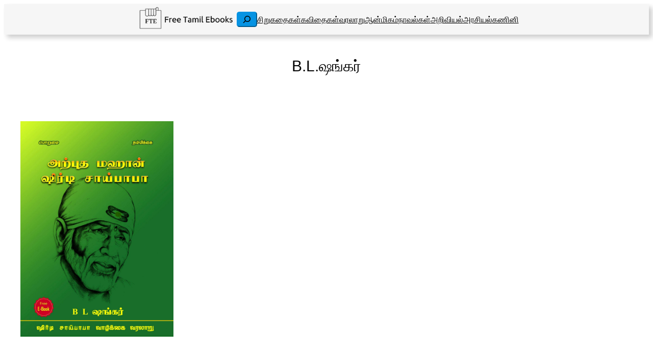

--- FILE ---
content_type: text/html; charset=UTF-8
request_url: https://freetamilebooks.com/contributors/b-l-%E0%AE%B7%E0%AE%99%E0%AF%8D%E0%AE%95%E0%AE%B0%E0%AF%8D/
body_size: 32030
content:
<!DOCTYPE html>
<html lang="en-US">
<head>
	<meta charset="UTF-8" />
	<meta name="viewport" content="width=device-width, initial-scale=1" />
<meta name='robots' content='index, follow, max-image-preview:large, max-snippet:-1, max-video-preview:-1' />
<meta name="dlm-version" content="5.1.6">
	<!-- This site is optimized with the Yoast SEO plugin v26.8 - https://yoast.com/product/yoast-seo-wordpress/ -->
	<link rel="canonical" href="https://freetamilebooks.com/contributors/b-l-ஷங்கர்/" />
	<meta property="og:locale" content="en_US" />
	<meta property="og:type" content="article" />
	<meta property="og:title" content="B.L.ஷங்கர் Archives - Free Tamil Ebooks" />
	<meta property="og:url" content="https://freetamilebooks.com/contributors/b-l-ஷங்கர்/" />
	<meta property="og:site_name" content="Free Tamil Ebooks" />
	<meta name="twitter:card" content="summary_large_image" />
	<script type="application/ld+json" class="yoast-schema-graph">{"@context":"https://schema.org","@graph":[{"@type":"CollectionPage","@id":"https://freetamilebooks.com/contributors/b-l-%e0%ae%b7%e0%ae%99%e0%af%8d%e0%ae%95%e0%ae%b0%e0%af%8d/","url":"https://freetamilebooks.com/contributors/b-l-%e0%ae%b7%e0%ae%99%e0%af%8d%e0%ae%95%e0%ae%b0%e0%af%8d/","name":"B.L.ஷங்கர் Archives - Free Tamil Ebooks","isPartOf":{"@id":"https://freetamilebooks.com/#website"},"primaryImageOfPage":{"@id":"https://freetamilebooks.com/contributors/b-l-%e0%ae%b7%e0%ae%99%e0%af%8d%e0%ae%95%e0%ae%b0%e0%af%8d/#primaryimage"},"image":{"@id":"https://freetamilebooks.com/contributors/b-l-%e0%ae%b7%e0%ae%99%e0%af%8d%e0%ae%95%e0%ae%b0%e0%af%8d/#primaryimage"},"thumbnailUrl":"https://freetamilebooks.com/wp-content/uploads/2022/06/cover-1-scaled.jpg","breadcrumb":{"@id":"https://freetamilebooks.com/contributors/b-l-%e0%ae%b7%e0%ae%99%e0%af%8d%e0%ae%95%e0%ae%b0%e0%af%8d/#breadcrumb"},"inLanguage":"en-US"},{"@type":"ImageObject","inLanguage":"en-US","@id":"https://freetamilebooks.com/contributors/b-l-%e0%ae%b7%e0%ae%99%e0%af%8d%e0%ae%95%e0%ae%b0%e0%af%8d/#primaryimage","url":"https://freetamilebooks.com/wp-content/uploads/2022/06/cover-1-scaled.jpg","contentUrl":"https://freetamilebooks.com/wp-content/uploads/2022/06/cover-1-scaled.jpg","width":1816,"height":2560},{"@type":"BreadcrumbList","@id":"https://freetamilebooks.com/contributors/b-l-%e0%ae%b7%e0%ae%99%e0%af%8d%e0%ae%95%e0%ae%b0%e0%af%8d/#breadcrumb","itemListElement":[{"@type":"ListItem","position":1,"name":"Home","item":"https://freetamilebooks.com/"},{"@type":"ListItem","position":2,"name":"eBooks","item":"https://freetamilebooks.com/ebooks/"},{"@type":"ListItem","position":3,"name":"B.L.ஷங்கர்"}]},{"@type":"WebSite","@id":"https://freetamilebooks.com/#website","url":"https://freetamilebooks.com/","name":"Free Tamil Ebooks","description":"For Android, iOS, Kindle and PDF readers.","publisher":{"@id":"https://freetamilebooks.com/#organization"},"alternateName":"FTE","potentialAction":[{"@type":"SearchAction","target":{"@type":"EntryPoint","urlTemplate":"https://freetamilebooks.com/?s={search_term_string}"},"query-input":{"@type":"PropertyValueSpecification","valueRequired":true,"valueName":"search_term_string"}}],"inLanguage":"en-US"},{"@type":"Organization","@id":"https://freetamilebooks.com/#organization","name":"Free Tamil Ebooks","url":"https://freetamilebooks.com/","logo":{"@type":"ImageObject","inLanguage":"en-US","@id":"https://freetamilebooks.com/#/schema/logo/image/","url":"https://freetamilebooks.com/wp-content/uploads/2024/11/FTE-trans-logo.png","contentUrl":"https://freetamilebooks.com/wp-content/uploads/2024/11/FTE-trans-logo.png","width":272,"height":82,"caption":"Free Tamil Ebooks"},"image":{"@id":"https://freetamilebooks.com/#/schema/logo/image/"}}]}</script>
	<!-- / Yoast SEO plugin. -->


<title>B.L.ஷங்கர் Archives - Free Tamil Ebooks</title>
<link rel="alternate" type="application/rss+xml" title="Free Tamil Ebooks &raquo; Feed" href="https://freetamilebooks.com/feed/" />
<link rel="alternate" type="application/rss+xml" title="Free Tamil Ebooks &raquo; Comments Feed" href="https://freetamilebooks.com/comments/feed/" />
<link rel="alternate" type="application/rss+xml" title="Free Tamil Ebooks &raquo; B.L.ஷங்கர் Contributor Feed" href="https://freetamilebooks.com/contributors/b-l-%e0%ae%b7%e0%ae%99%e0%af%8d%e0%ae%95%e0%ae%b0%e0%af%8d/feed/" />
<style id='wp-img-auto-sizes-contain-inline-css'>
img:is([sizes=auto i],[sizes^="auto," i]){contain-intrinsic-size:3000px 1500px}
/*# sourceURL=wp-img-auto-sizes-contain-inline-css */
</style>
<style id='wp-block-site-logo-inline-css'>
.wp-block-site-logo{box-sizing:border-box;line-height:0}.wp-block-site-logo a{display:inline-block;line-height:0}.wp-block-site-logo.is-default-size img{height:auto;width:120px}.wp-block-site-logo img{height:auto;max-width:100%}.wp-block-site-logo a,.wp-block-site-logo img{border-radius:inherit}.wp-block-site-logo.aligncenter{margin-left:auto;margin-right:auto;text-align:center}:root :where(.wp-block-site-logo.is-style-rounded){border-radius:9999px}
/*# sourceURL=https://freetamilebooks.com/wp-includes/blocks/site-logo/style.min.css */
</style>
<style id='wp-block-search-inline-css'>
.wp-block-search__button{margin-left:10px;word-break:normal}.wp-block-search__button.has-icon{line-height:0}.wp-block-search__button svg{height:1.25em;min-height:24px;min-width:24px;width:1.25em;fill:currentColor;vertical-align:text-bottom}:where(.wp-block-search__button){border:1px solid #ccc;padding:6px 10px}.wp-block-search__inside-wrapper{display:flex;flex:auto;flex-wrap:nowrap;max-width:100%}.wp-block-search__label{width:100%}.wp-block-search.wp-block-search__button-only .wp-block-search__button{box-sizing:border-box;display:flex;flex-shrink:0;justify-content:center;margin-left:0;max-width:100%}.wp-block-search.wp-block-search__button-only .wp-block-search__inside-wrapper{min-width:0!important;transition-property:width}.wp-block-search.wp-block-search__button-only .wp-block-search__input{flex-basis:100%;transition-duration:.3s}.wp-block-search.wp-block-search__button-only.wp-block-search__searchfield-hidden,.wp-block-search.wp-block-search__button-only.wp-block-search__searchfield-hidden .wp-block-search__inside-wrapper{overflow:hidden}.wp-block-search.wp-block-search__button-only.wp-block-search__searchfield-hidden .wp-block-search__input{border-left-width:0!important;border-right-width:0!important;flex-basis:0;flex-grow:0;margin:0;min-width:0!important;padding-left:0!important;padding-right:0!important;width:0!important}:where(.wp-block-search__input){appearance:none;border:1px solid #949494;flex-grow:1;font-family:inherit;font-size:inherit;font-style:inherit;font-weight:inherit;letter-spacing:inherit;line-height:inherit;margin-left:0;margin-right:0;min-width:3rem;padding:8px;text-decoration:unset!important;text-transform:inherit}:where(.wp-block-search__button-inside .wp-block-search__inside-wrapper){background-color:#fff;border:1px solid #949494;box-sizing:border-box;padding:4px}:where(.wp-block-search__button-inside .wp-block-search__inside-wrapper) .wp-block-search__input{border:none;border-radius:0;padding:0 4px}:where(.wp-block-search__button-inside .wp-block-search__inside-wrapper) .wp-block-search__input:focus{outline:none}:where(.wp-block-search__button-inside .wp-block-search__inside-wrapper) :where(.wp-block-search__button){padding:4px 8px}.wp-block-search.aligncenter .wp-block-search__inside-wrapper{margin:auto}.wp-block[data-align=right] .wp-block-search.wp-block-search__button-only .wp-block-search__inside-wrapper{float:right}
/*# sourceURL=https://freetamilebooks.com/wp-includes/blocks/search/style.min.css */
</style>
<style id='wp-block-navigation-link-inline-css'>
.wp-block-navigation .wp-block-navigation-item__label{overflow-wrap:break-word}.wp-block-navigation .wp-block-navigation-item__description{display:none}.link-ui-tools{outline:1px solid #f0f0f0;padding:8px}.link-ui-block-inserter{padding-top:8px}.link-ui-block-inserter__back{margin-left:8px;text-transform:uppercase}
/*# sourceURL=https://freetamilebooks.com/wp-includes/blocks/navigation-link/style.min.css */
</style>
<style id='wp-block-navigation-inline-css'>
.wp-block-navigation{position:relative}.wp-block-navigation ul{margin-bottom:0;margin-left:0;margin-top:0;padding-left:0}.wp-block-navigation ul,.wp-block-navigation ul li{list-style:none;padding:0}.wp-block-navigation .wp-block-navigation-item{align-items:center;background-color:inherit;display:flex;position:relative}.wp-block-navigation .wp-block-navigation-item .wp-block-navigation__submenu-container:empty{display:none}.wp-block-navigation .wp-block-navigation-item__content{display:block;z-index:1}.wp-block-navigation .wp-block-navigation-item__content.wp-block-navigation-item__content{color:inherit}.wp-block-navigation.has-text-decoration-underline .wp-block-navigation-item__content,.wp-block-navigation.has-text-decoration-underline .wp-block-navigation-item__content:active,.wp-block-navigation.has-text-decoration-underline .wp-block-navigation-item__content:focus{text-decoration:underline}.wp-block-navigation.has-text-decoration-line-through .wp-block-navigation-item__content,.wp-block-navigation.has-text-decoration-line-through .wp-block-navigation-item__content:active,.wp-block-navigation.has-text-decoration-line-through .wp-block-navigation-item__content:focus{text-decoration:line-through}.wp-block-navigation :where(a),.wp-block-navigation :where(a:active),.wp-block-navigation :where(a:focus){text-decoration:none}.wp-block-navigation .wp-block-navigation__submenu-icon{align-self:center;background-color:inherit;border:none;color:currentColor;display:inline-block;font-size:inherit;height:.6em;line-height:0;margin-left:.25em;padding:0;width:.6em}.wp-block-navigation .wp-block-navigation__submenu-icon svg{display:inline-block;stroke:currentColor;height:inherit;margin-top:.075em;width:inherit}.wp-block-navigation{--navigation-layout-justification-setting:flex-start;--navigation-layout-direction:row;--navigation-layout-wrap:wrap;--navigation-layout-justify:flex-start;--navigation-layout-align:center}.wp-block-navigation.is-vertical{--navigation-layout-direction:column;--navigation-layout-justify:initial;--navigation-layout-align:flex-start}.wp-block-navigation.no-wrap{--navigation-layout-wrap:nowrap}.wp-block-navigation.items-justified-center{--navigation-layout-justification-setting:center;--navigation-layout-justify:center}.wp-block-navigation.items-justified-center.is-vertical{--navigation-layout-align:center}.wp-block-navigation.items-justified-right{--navigation-layout-justification-setting:flex-end;--navigation-layout-justify:flex-end}.wp-block-navigation.items-justified-right.is-vertical{--navigation-layout-align:flex-end}.wp-block-navigation.items-justified-space-between{--navigation-layout-justification-setting:space-between;--navigation-layout-justify:space-between}.wp-block-navigation .has-child .wp-block-navigation__submenu-container{align-items:normal;background-color:inherit;color:inherit;display:flex;flex-direction:column;opacity:0;position:absolute;z-index:2}@media not (prefers-reduced-motion){.wp-block-navigation .has-child .wp-block-navigation__submenu-container{transition:opacity .1s linear}}.wp-block-navigation .has-child .wp-block-navigation__submenu-container{height:0;overflow:hidden;visibility:hidden;width:0}.wp-block-navigation .has-child .wp-block-navigation__submenu-container>.wp-block-navigation-item>.wp-block-navigation-item__content{display:flex;flex-grow:1;padding:.5em 1em}.wp-block-navigation .has-child .wp-block-navigation__submenu-container>.wp-block-navigation-item>.wp-block-navigation-item__content .wp-block-navigation__submenu-icon{margin-left:auto;margin-right:0}.wp-block-navigation .has-child .wp-block-navigation__submenu-container .wp-block-navigation-item__content{margin:0}.wp-block-navigation .has-child .wp-block-navigation__submenu-container{left:-1px;top:100%}@media (min-width:782px){.wp-block-navigation .has-child .wp-block-navigation__submenu-container .wp-block-navigation__submenu-container{left:100%;top:-1px}.wp-block-navigation .has-child .wp-block-navigation__submenu-container .wp-block-navigation__submenu-container:before{background:#0000;content:"";display:block;height:100%;position:absolute;right:100%;width:.5em}.wp-block-navigation .has-child .wp-block-navigation__submenu-container .wp-block-navigation__submenu-icon{margin-right:.25em}.wp-block-navigation .has-child .wp-block-navigation__submenu-container .wp-block-navigation__submenu-icon svg{transform:rotate(-90deg)}}.wp-block-navigation .has-child .wp-block-navigation-submenu__toggle[aria-expanded=true]~.wp-block-navigation__submenu-container,.wp-block-navigation .has-child:not(.open-on-click):hover>.wp-block-navigation__submenu-container,.wp-block-navigation .has-child:not(.open-on-click):not(.open-on-hover-click):focus-within>.wp-block-navigation__submenu-container{height:auto;min-width:200px;opacity:1;overflow:visible;visibility:visible;width:auto}.wp-block-navigation.has-background .has-child .wp-block-navigation__submenu-container{left:0;top:100%}@media (min-width:782px){.wp-block-navigation.has-background .has-child .wp-block-navigation__submenu-container .wp-block-navigation__submenu-container{left:100%;top:0}}.wp-block-navigation-submenu{display:flex;position:relative}.wp-block-navigation-submenu .wp-block-navigation__submenu-icon svg{stroke:currentColor}button.wp-block-navigation-item__content{background-color:initial;border:none;color:currentColor;font-family:inherit;font-size:inherit;font-style:inherit;font-weight:inherit;letter-spacing:inherit;line-height:inherit;text-align:left;text-transform:inherit}.wp-block-navigation-submenu__toggle{cursor:pointer}.wp-block-navigation-submenu__toggle[aria-expanded=true]+.wp-block-navigation__submenu-icon>svg,.wp-block-navigation-submenu__toggle[aria-expanded=true]>svg{transform:rotate(180deg)}.wp-block-navigation-item.open-on-click .wp-block-navigation-submenu__toggle{padding-left:0;padding-right:.85em}.wp-block-navigation-item.open-on-click .wp-block-navigation-submenu__toggle+.wp-block-navigation__submenu-icon{margin-left:-.6em;pointer-events:none}.wp-block-navigation-item.open-on-click button.wp-block-navigation-item__content:not(.wp-block-navigation-submenu__toggle){padding:0}.wp-block-navigation .wp-block-page-list,.wp-block-navigation__container,.wp-block-navigation__responsive-close,.wp-block-navigation__responsive-container,.wp-block-navigation__responsive-container-content,.wp-block-navigation__responsive-dialog{gap:inherit}:where(.wp-block-navigation.has-background .wp-block-navigation-item a:not(.wp-element-button)),:where(.wp-block-navigation.has-background .wp-block-navigation-submenu a:not(.wp-element-button)){padding:.5em 1em}:where(.wp-block-navigation .wp-block-navigation__submenu-container .wp-block-navigation-item a:not(.wp-element-button)),:where(.wp-block-navigation .wp-block-navigation__submenu-container .wp-block-navigation-submenu a:not(.wp-element-button)),:where(.wp-block-navigation .wp-block-navigation__submenu-container .wp-block-navigation-submenu button.wp-block-navigation-item__content),:where(.wp-block-navigation .wp-block-navigation__submenu-container .wp-block-pages-list__item button.wp-block-navigation-item__content){padding:.5em 1em}.wp-block-navigation.items-justified-right .wp-block-navigation__container .has-child .wp-block-navigation__submenu-container,.wp-block-navigation.items-justified-right .wp-block-page-list>.has-child .wp-block-navigation__submenu-container,.wp-block-navigation.items-justified-space-between .wp-block-page-list>.has-child:last-child .wp-block-navigation__submenu-container,.wp-block-navigation.items-justified-space-between>.wp-block-navigation__container>.has-child:last-child .wp-block-navigation__submenu-container{left:auto;right:0}.wp-block-navigation.items-justified-right .wp-block-navigation__container .has-child .wp-block-navigation__submenu-container .wp-block-navigation__submenu-container,.wp-block-navigation.items-justified-right .wp-block-page-list>.has-child .wp-block-navigation__submenu-container .wp-block-navigation__submenu-container,.wp-block-navigation.items-justified-space-between .wp-block-page-list>.has-child:last-child .wp-block-navigation__submenu-container .wp-block-navigation__submenu-container,.wp-block-navigation.items-justified-space-between>.wp-block-navigation__container>.has-child:last-child .wp-block-navigation__submenu-container .wp-block-navigation__submenu-container{left:-1px;right:-1px}@media (min-width:782px){.wp-block-navigation.items-justified-right .wp-block-navigation__container .has-child .wp-block-navigation__submenu-container .wp-block-navigation__submenu-container,.wp-block-navigation.items-justified-right .wp-block-page-list>.has-child .wp-block-navigation__submenu-container .wp-block-navigation__submenu-container,.wp-block-navigation.items-justified-space-between .wp-block-page-list>.has-child:last-child .wp-block-navigation__submenu-container .wp-block-navigation__submenu-container,.wp-block-navigation.items-justified-space-between>.wp-block-navigation__container>.has-child:last-child .wp-block-navigation__submenu-container .wp-block-navigation__submenu-container{left:auto;right:100%}}.wp-block-navigation:not(.has-background) .wp-block-navigation__submenu-container{background-color:#fff;border:1px solid #00000026}.wp-block-navigation.has-background .wp-block-navigation__submenu-container{background-color:inherit}.wp-block-navigation:not(.has-text-color) .wp-block-navigation__submenu-container{color:#000}.wp-block-navigation__container{align-items:var(--navigation-layout-align,initial);display:flex;flex-direction:var(--navigation-layout-direction,initial);flex-wrap:var(--navigation-layout-wrap,wrap);justify-content:var(--navigation-layout-justify,initial);list-style:none;margin:0;padding-left:0}.wp-block-navigation__container .is-responsive{display:none}.wp-block-navigation__container:only-child,.wp-block-page-list:only-child{flex-grow:1}@keyframes overlay-menu__fade-in-animation{0%{opacity:0;transform:translateY(.5em)}to{opacity:1;transform:translateY(0)}}.wp-block-navigation__responsive-container{bottom:0;display:none;left:0;position:fixed;right:0;top:0}.wp-block-navigation__responsive-container :where(.wp-block-navigation-item a){color:inherit}.wp-block-navigation__responsive-container .wp-block-navigation__responsive-container-content{align-items:var(--navigation-layout-align,initial);display:flex;flex-direction:var(--navigation-layout-direction,initial);flex-wrap:var(--navigation-layout-wrap,wrap);justify-content:var(--navigation-layout-justify,initial)}.wp-block-navigation__responsive-container:not(.is-menu-open.is-menu-open){background-color:inherit!important;color:inherit!important}.wp-block-navigation__responsive-container.is-menu-open{background-color:inherit;display:flex;flex-direction:column}@media not (prefers-reduced-motion){.wp-block-navigation__responsive-container.is-menu-open{animation:overlay-menu__fade-in-animation .1s ease-out;animation-fill-mode:forwards}}.wp-block-navigation__responsive-container.is-menu-open{overflow:auto;padding:clamp(1rem,var(--wp--style--root--padding-top),20rem) clamp(1rem,var(--wp--style--root--padding-right),20rem) clamp(1rem,var(--wp--style--root--padding-bottom),20rem) clamp(1rem,var(--wp--style--root--padding-left),20rem);z-index:100000}.wp-block-navigation__responsive-container.is-menu-open .wp-block-navigation__responsive-container-content{align-items:var(--navigation-layout-justification-setting,inherit);display:flex;flex-direction:column;flex-wrap:nowrap;overflow:visible;padding-top:calc(2rem + 24px)}.wp-block-navigation__responsive-container.is-menu-open .wp-block-navigation__responsive-container-content,.wp-block-navigation__responsive-container.is-menu-open .wp-block-navigation__responsive-container-content .wp-block-navigation__container,.wp-block-navigation__responsive-container.is-menu-open .wp-block-navigation__responsive-container-content .wp-block-page-list{justify-content:flex-start}.wp-block-navigation__responsive-container.is-menu-open .wp-block-navigation__responsive-container-content .wp-block-navigation__submenu-icon{display:none}.wp-block-navigation__responsive-container.is-menu-open .wp-block-navigation__responsive-container-content .has-child .wp-block-navigation__submenu-container{border:none;height:auto;min-width:200px;opacity:1;overflow:initial;padding-left:2rem;padding-right:2rem;position:static;visibility:visible;width:auto}.wp-block-navigation__responsive-container.is-menu-open .wp-block-navigation__responsive-container-content .wp-block-navigation__container,.wp-block-navigation__responsive-container.is-menu-open .wp-block-navigation__responsive-container-content .wp-block-navigation__submenu-container{gap:inherit}.wp-block-navigation__responsive-container.is-menu-open .wp-block-navigation__responsive-container-content .wp-block-navigation__submenu-container{padding-top:var(--wp--style--block-gap,2em)}.wp-block-navigation__responsive-container.is-menu-open .wp-block-navigation__responsive-container-content .wp-block-navigation-item__content{padding:0}.wp-block-navigation__responsive-container.is-menu-open .wp-block-navigation__responsive-container-content .wp-block-navigation-item,.wp-block-navigation__responsive-container.is-menu-open .wp-block-navigation__responsive-container-content .wp-block-navigation__container,.wp-block-navigation__responsive-container.is-menu-open .wp-block-navigation__responsive-container-content .wp-block-page-list{align-items:var(--navigation-layout-justification-setting,initial);display:flex;flex-direction:column}.wp-block-navigation__responsive-container.is-menu-open .wp-block-navigation-item,.wp-block-navigation__responsive-container.is-menu-open .wp-block-navigation-item .wp-block-navigation__submenu-container,.wp-block-navigation__responsive-container.is-menu-open .wp-block-navigation__container,.wp-block-navigation__responsive-container.is-menu-open .wp-block-page-list{background:#0000!important;color:inherit!important}.wp-block-navigation__responsive-container.is-menu-open .wp-block-navigation__submenu-container.wp-block-navigation__submenu-container.wp-block-navigation__submenu-container.wp-block-navigation__submenu-container{left:auto;right:auto}@media (min-width:600px){.wp-block-navigation__responsive-container:not(.hidden-by-default):not(.is-menu-open){background-color:inherit;display:block;position:relative;width:100%;z-index:auto}.wp-block-navigation__responsive-container:not(.hidden-by-default):not(.is-menu-open) .wp-block-navigation__responsive-container-close{display:none}.wp-block-navigation__responsive-container.is-menu-open .wp-block-navigation__submenu-container.wp-block-navigation__submenu-container.wp-block-navigation__submenu-container.wp-block-navigation__submenu-container{left:0}}.wp-block-navigation:not(.has-background) .wp-block-navigation__responsive-container.is-menu-open{background-color:#fff}.wp-block-navigation:not(.has-text-color) .wp-block-navigation__responsive-container.is-menu-open{color:#000}.wp-block-navigation__toggle_button_label{font-size:1rem;font-weight:700}.wp-block-navigation__responsive-container-close,.wp-block-navigation__responsive-container-open{background:#0000;border:none;color:currentColor;cursor:pointer;margin:0;padding:0;text-transform:inherit;vertical-align:middle}.wp-block-navigation__responsive-container-close svg,.wp-block-navigation__responsive-container-open svg{fill:currentColor;display:block;height:24px;pointer-events:none;width:24px}.wp-block-navigation__responsive-container-open{display:flex}.wp-block-navigation__responsive-container-open.wp-block-navigation__responsive-container-open.wp-block-navigation__responsive-container-open{font-family:inherit;font-size:inherit;font-weight:inherit}@media (min-width:600px){.wp-block-navigation__responsive-container-open:not(.always-shown){display:none}}.wp-block-navigation__responsive-container-close{position:absolute;right:0;top:0;z-index:2}.wp-block-navigation__responsive-container-close.wp-block-navigation__responsive-container-close.wp-block-navigation__responsive-container-close{font-family:inherit;font-size:inherit;font-weight:inherit}.wp-block-navigation__responsive-close{width:100%}.has-modal-open .wp-block-navigation__responsive-close{margin-left:auto;margin-right:auto;max-width:var(--wp--style--global--wide-size,100%)}.wp-block-navigation__responsive-close:focus{outline:none}.is-menu-open .wp-block-navigation__responsive-close,.is-menu-open .wp-block-navigation__responsive-container-content,.is-menu-open .wp-block-navigation__responsive-dialog{box-sizing:border-box}.wp-block-navigation__responsive-dialog{position:relative}.has-modal-open .admin-bar .is-menu-open .wp-block-navigation__responsive-dialog{margin-top:46px}@media (min-width:782px){.has-modal-open .admin-bar .is-menu-open .wp-block-navigation__responsive-dialog{margin-top:32px}}html.has-modal-open{overflow:hidden}
/*# sourceURL=https://freetamilebooks.com/wp-includes/blocks/navigation/style.min.css */
</style>
<style id='wp-block-group-inline-css'>
.wp-block-group{box-sizing:border-box}:where(.wp-block-group.wp-block-group-is-layout-constrained){position:relative}
/*# sourceURL=https://freetamilebooks.com/wp-includes/blocks/group/style.min.css */
</style>
<style id='wp-block-query-title-inline-css'>
.wp-block-query-title{box-sizing:border-box}
/*# sourceURL=https://freetamilebooks.com/wp-includes/blocks/query-title/style.min.css */
</style>
<style id='wp-block-post-featured-image-inline-css'>
.wp-block-post-featured-image{margin-left:0;margin-right:0}.wp-block-post-featured-image a{display:block;height:100%}.wp-block-post-featured-image :where(img){box-sizing:border-box;height:auto;max-width:100%;vertical-align:bottom;width:100%}.wp-block-post-featured-image.alignfull img,.wp-block-post-featured-image.alignwide img{width:100%}.wp-block-post-featured-image .wp-block-post-featured-image__overlay.has-background-dim{background-color:#000;inset:0;position:absolute}.wp-block-post-featured-image{position:relative}.wp-block-post-featured-image .wp-block-post-featured-image__overlay.has-background-gradient{background-color:initial}.wp-block-post-featured-image .wp-block-post-featured-image__overlay.has-background-dim-0{opacity:0}.wp-block-post-featured-image .wp-block-post-featured-image__overlay.has-background-dim-10{opacity:.1}.wp-block-post-featured-image .wp-block-post-featured-image__overlay.has-background-dim-20{opacity:.2}.wp-block-post-featured-image .wp-block-post-featured-image__overlay.has-background-dim-30{opacity:.3}.wp-block-post-featured-image .wp-block-post-featured-image__overlay.has-background-dim-40{opacity:.4}.wp-block-post-featured-image .wp-block-post-featured-image__overlay.has-background-dim-50{opacity:.5}.wp-block-post-featured-image .wp-block-post-featured-image__overlay.has-background-dim-60{opacity:.6}.wp-block-post-featured-image .wp-block-post-featured-image__overlay.has-background-dim-70{opacity:.7}.wp-block-post-featured-image .wp-block-post-featured-image__overlay.has-background-dim-80{opacity:.8}.wp-block-post-featured-image .wp-block-post-featured-image__overlay.has-background-dim-90{opacity:.9}.wp-block-post-featured-image .wp-block-post-featured-image__overlay.has-background-dim-100{opacity:1}.wp-block-post-featured-image:where(.alignleft,.alignright){width:100%}
/*# sourceURL=https://freetamilebooks.com/wp-includes/blocks/post-featured-image/style.min.css */
</style>
<style id='wp-block-post-template-inline-css'>
.wp-block-post-template{box-sizing:border-box;list-style:none;margin-bottom:0;margin-top:0;max-width:100%;padding:0}.wp-block-post-template.is-flex-container{display:flex;flex-direction:row;flex-wrap:wrap;gap:1.25em}.wp-block-post-template.is-flex-container>li{margin:0;width:100%}@media (min-width:600px){.wp-block-post-template.is-flex-container.is-flex-container.columns-2>li{width:calc(50% - .625em)}.wp-block-post-template.is-flex-container.is-flex-container.columns-3>li{width:calc(33.33333% - .83333em)}.wp-block-post-template.is-flex-container.is-flex-container.columns-4>li{width:calc(25% - .9375em)}.wp-block-post-template.is-flex-container.is-flex-container.columns-5>li{width:calc(20% - 1em)}.wp-block-post-template.is-flex-container.is-flex-container.columns-6>li{width:calc(16.66667% - 1.04167em)}}@media (max-width:600px){.wp-block-post-template-is-layout-grid.wp-block-post-template-is-layout-grid.wp-block-post-template-is-layout-grid.wp-block-post-template-is-layout-grid{grid-template-columns:1fr}}.wp-block-post-template-is-layout-constrained>li>.alignright,.wp-block-post-template-is-layout-flow>li>.alignright{float:right;margin-inline-end:0;margin-inline-start:2em}.wp-block-post-template-is-layout-constrained>li>.alignleft,.wp-block-post-template-is-layout-flow>li>.alignleft{float:left;margin-inline-end:2em;margin-inline-start:0}.wp-block-post-template-is-layout-constrained>li>.aligncenter,.wp-block-post-template-is-layout-flow>li>.aligncenter{margin-inline-end:auto;margin-inline-start:auto}
/*# sourceURL=https://freetamilebooks.com/wp-includes/blocks/post-template/style.min.css */
</style>
<style id='wp-block-paragraph-inline-css'>
.is-small-text{font-size:.875em}.is-regular-text{font-size:1em}.is-large-text{font-size:2.25em}.is-larger-text{font-size:3em}.has-drop-cap:not(:focus):first-letter{float:left;font-size:8.4em;font-style:normal;font-weight:100;line-height:.68;margin:.05em .1em 0 0;text-transform:uppercase}body.rtl .has-drop-cap:not(:focus):first-letter{float:none;margin-left:.1em}p.has-drop-cap.has-background{overflow:hidden}:root :where(p.has-background){padding:1.25em 2.375em}:where(p.has-text-color:not(.has-link-color)) a{color:inherit}p.has-text-align-left[style*="writing-mode:vertical-lr"],p.has-text-align-right[style*="writing-mode:vertical-rl"]{rotate:180deg}
/*# sourceURL=https://freetamilebooks.com/wp-includes/blocks/paragraph/style.min.css */
</style>
<style id='wp-block-categories-inline-css'>
.wp-block-categories{box-sizing:border-box}.wp-block-categories.alignleft{margin-right:2em}.wp-block-categories.alignright{margin-left:2em}.wp-block-categories.wp-block-categories-dropdown.aligncenter{text-align:center}.wp-block-categories .wp-block-categories__label{display:block;width:100%}
/*# sourceURL=https://freetamilebooks.com/wp-includes/blocks/categories/style.min.css */
</style>
<style id='wp-block-library-inline-css'>
:root{--wp-block-synced-color:#7a00df;--wp-block-synced-color--rgb:122,0,223;--wp-bound-block-color:var(--wp-block-synced-color);--wp-editor-canvas-background:#ddd;--wp-admin-theme-color:#007cba;--wp-admin-theme-color--rgb:0,124,186;--wp-admin-theme-color-darker-10:#006ba1;--wp-admin-theme-color-darker-10--rgb:0,107,160.5;--wp-admin-theme-color-darker-20:#005a87;--wp-admin-theme-color-darker-20--rgb:0,90,135;--wp-admin-border-width-focus:2px}@media (min-resolution:192dpi){:root{--wp-admin-border-width-focus:1.5px}}.wp-element-button{cursor:pointer}:root .has-very-light-gray-background-color{background-color:#eee}:root .has-very-dark-gray-background-color{background-color:#313131}:root .has-very-light-gray-color{color:#eee}:root .has-very-dark-gray-color{color:#313131}:root .has-vivid-green-cyan-to-vivid-cyan-blue-gradient-background{background:linear-gradient(135deg,#00d084,#0693e3)}:root .has-purple-crush-gradient-background{background:linear-gradient(135deg,#34e2e4,#4721fb 50%,#ab1dfe)}:root .has-hazy-dawn-gradient-background{background:linear-gradient(135deg,#faaca8,#dad0ec)}:root .has-subdued-olive-gradient-background{background:linear-gradient(135deg,#fafae1,#67a671)}:root .has-atomic-cream-gradient-background{background:linear-gradient(135deg,#fdd79a,#004a59)}:root .has-nightshade-gradient-background{background:linear-gradient(135deg,#330968,#31cdcf)}:root .has-midnight-gradient-background{background:linear-gradient(135deg,#020381,#2874fc)}:root{--wp--preset--font-size--normal:16px;--wp--preset--font-size--huge:42px}.has-regular-font-size{font-size:1em}.has-larger-font-size{font-size:2.625em}.has-normal-font-size{font-size:var(--wp--preset--font-size--normal)}.has-huge-font-size{font-size:var(--wp--preset--font-size--huge)}.has-text-align-center{text-align:center}.has-text-align-left{text-align:left}.has-text-align-right{text-align:right}.has-fit-text{white-space:nowrap!important}#end-resizable-editor-section{display:none}.aligncenter{clear:both}.items-justified-left{justify-content:flex-start}.items-justified-center{justify-content:center}.items-justified-right{justify-content:flex-end}.items-justified-space-between{justify-content:space-between}.screen-reader-text{border:0;clip-path:inset(50%);height:1px;margin:-1px;overflow:hidden;padding:0;position:absolute;width:1px;word-wrap:normal!important}.screen-reader-text:focus{background-color:#ddd;clip-path:none;color:#444;display:block;font-size:1em;height:auto;left:5px;line-height:normal;padding:15px 23px 14px;text-decoration:none;top:5px;width:auto;z-index:100000}html :where(.has-border-color){border-style:solid}html :where([style*=border-top-color]){border-top-style:solid}html :where([style*=border-right-color]){border-right-style:solid}html :where([style*=border-bottom-color]){border-bottom-style:solid}html :where([style*=border-left-color]){border-left-style:solid}html :where([style*=border-width]){border-style:solid}html :where([style*=border-top-width]){border-top-style:solid}html :where([style*=border-right-width]){border-right-style:solid}html :where([style*=border-bottom-width]){border-bottom-style:solid}html :where([style*=border-left-width]){border-left-style:solid}html :where(img[class*=wp-image-]){height:auto;max-width:100%}:where(figure){margin:0 0 1em}html :where(.is-position-sticky){--wp-admin--admin-bar--position-offset:var(--wp-admin--admin-bar--height,0px)}@media screen and (max-width:600px){html :where(.is-position-sticky){--wp-admin--admin-bar--position-offset:0px}}
/*# sourceURL=/wp-includes/css/dist/block-library/common.min.css */
</style>
<style id='global-styles-inline-css'>
:root{--wp--preset--aspect-ratio--square: 1;--wp--preset--aspect-ratio--4-3: 4/3;--wp--preset--aspect-ratio--3-4: 3/4;--wp--preset--aspect-ratio--3-2: 3/2;--wp--preset--aspect-ratio--2-3: 2/3;--wp--preset--aspect-ratio--16-9: 16/9;--wp--preset--aspect-ratio--9-16: 9/16;--wp--preset--color--black: #000000;--wp--preset--color--cyan-bluish-gray: #abb8c3;--wp--preset--color--white: #ffffff;--wp--preset--color--pale-pink: #f78da7;--wp--preset--color--vivid-red: #cf2e2e;--wp--preset--color--luminous-vivid-orange: #ff6900;--wp--preset--color--luminous-vivid-amber: #fcb900;--wp--preset--color--light-green-cyan: #7bdcb5;--wp--preset--color--vivid-green-cyan: #00d084;--wp--preset--color--pale-cyan-blue: #8ed1fc;--wp--preset--color--vivid-cyan-blue: #0693e3;--wp--preset--color--vivid-purple: #9b51e0;--wp--preset--color--base: #ffffff;--wp--preset--color--contrast: #000000;--wp--preset--color--primary: #9DFF20;--wp--preset--color--secondary: #345C00;--wp--preset--color--tertiary: #F6F6F6;--wp--preset--gradient--vivid-cyan-blue-to-vivid-purple: linear-gradient(135deg,rgb(6,147,227) 0%,rgb(155,81,224) 100%);--wp--preset--gradient--light-green-cyan-to-vivid-green-cyan: linear-gradient(135deg,rgb(122,220,180) 0%,rgb(0,208,130) 100%);--wp--preset--gradient--luminous-vivid-amber-to-luminous-vivid-orange: linear-gradient(135deg,rgb(252,185,0) 0%,rgb(255,105,0) 100%);--wp--preset--gradient--luminous-vivid-orange-to-vivid-red: linear-gradient(135deg,rgb(255,105,0) 0%,rgb(207,46,46) 100%);--wp--preset--gradient--very-light-gray-to-cyan-bluish-gray: linear-gradient(135deg,rgb(238,238,238) 0%,rgb(169,184,195) 100%);--wp--preset--gradient--cool-to-warm-spectrum: linear-gradient(135deg,rgb(74,234,220) 0%,rgb(151,120,209) 20%,rgb(207,42,186) 40%,rgb(238,44,130) 60%,rgb(251,105,98) 80%,rgb(254,248,76) 100%);--wp--preset--gradient--blush-light-purple: linear-gradient(135deg,rgb(255,206,236) 0%,rgb(152,150,240) 100%);--wp--preset--gradient--blush-bordeaux: linear-gradient(135deg,rgb(254,205,165) 0%,rgb(254,45,45) 50%,rgb(107,0,62) 100%);--wp--preset--gradient--luminous-dusk: linear-gradient(135deg,rgb(255,203,112) 0%,rgb(199,81,192) 50%,rgb(65,88,208) 100%);--wp--preset--gradient--pale-ocean: linear-gradient(135deg,rgb(255,245,203) 0%,rgb(182,227,212) 50%,rgb(51,167,181) 100%);--wp--preset--gradient--electric-grass: linear-gradient(135deg,rgb(202,248,128) 0%,rgb(113,206,126) 100%);--wp--preset--gradient--midnight: linear-gradient(135deg,rgb(2,3,129) 0%,rgb(40,116,252) 100%);--wp--preset--font-size--small: clamp(0.875rem, 0.875rem + ((1vw - 0.2rem) * 0.227), 1rem);--wp--preset--font-size--medium: clamp(1rem, 1rem + ((1vw - 0.2rem) * 0.227), 1.125rem);--wp--preset--font-size--large: clamp(1.75rem, 1.75rem + ((1vw - 0.2rem) * 0.227), 1.875rem);--wp--preset--font-size--x-large: 2.25rem;--wp--preset--font-size--xx-large: clamp(6.1rem, 6.1rem + ((1vw - 0.2rem) * 7.091), 10rem);--wp--preset--font-family--dm-sans: "DM Sans", sans-serif;--wp--preset--font-family--ibm-plex-mono: 'IBM Plex Mono', monospace;--wp--preset--font-family--inter: "Inter", sans-serif;--wp--preset--font-family--system-font: -apple-system,BlinkMacSystemFont,"Segoe UI",Roboto,Oxygen-Sans,Ubuntu,Cantarell,"Helvetica Neue",sans-serif;--wp--preset--font-family--source-serif-pro: "Source Serif Pro", serif;--wp--preset--spacing--20: 0.44rem;--wp--preset--spacing--30: clamp(1.5rem, 5vw, 2rem);--wp--preset--spacing--40: clamp(1.8rem, 1.8rem + ((1vw - 0.48rem) * 2.885), 3rem);--wp--preset--spacing--50: clamp(2.5rem, 8vw, 4.5rem);--wp--preset--spacing--60: clamp(3.75rem, 10vw, 7rem);--wp--preset--spacing--70: clamp(5rem, 5.25rem + ((1vw - 0.48rem) * 9.096), 8rem);--wp--preset--spacing--80: clamp(7rem, 14vw, 11rem);--wp--preset--shadow--natural: 6px 6px 9px rgba(0, 0, 0, 0.2);--wp--preset--shadow--deep: 12px 12px 50px rgba(0, 0, 0, 0.4);--wp--preset--shadow--sharp: 6px 6px 0px rgba(0, 0, 0, 0.2);--wp--preset--shadow--outlined: 6px 6px 0px -3px rgb(255, 255, 255), 6px 6px rgb(0, 0, 0);--wp--preset--shadow--crisp: 6px 6px 0px rgb(0, 0, 0);}:root { --wp--style--global--content-size: 650px;--wp--style--global--wide-size: 1200px; }:where(body) { margin: 0; }.wp-site-blocks { padding-top: var(--wp--style--root--padding-top); padding-bottom: var(--wp--style--root--padding-bottom); }.has-global-padding { padding-right: var(--wp--style--root--padding-right); padding-left: var(--wp--style--root--padding-left); }.has-global-padding > .alignfull { margin-right: calc(var(--wp--style--root--padding-right) * -1); margin-left: calc(var(--wp--style--root--padding-left) * -1); }.has-global-padding :where(:not(.alignfull.is-layout-flow) > .has-global-padding:not(.wp-block-block, .alignfull)) { padding-right: 0; padding-left: 0; }.has-global-padding :where(:not(.alignfull.is-layout-flow) > .has-global-padding:not(.wp-block-block, .alignfull)) > .alignfull { margin-left: 0; margin-right: 0; }.wp-site-blocks > .alignleft { float: left; margin-right: 2em; }.wp-site-blocks > .alignright { float: right; margin-left: 2em; }.wp-site-blocks > .aligncenter { justify-content: center; margin-left: auto; margin-right: auto; }:where(.wp-site-blocks) > * { margin-block-start: 1.5rem; margin-block-end: 0; }:where(.wp-site-blocks) > :first-child { margin-block-start: 0; }:where(.wp-site-blocks) > :last-child { margin-block-end: 0; }:root { --wp--style--block-gap: 1.5rem; }:root :where(.is-layout-flow) > :first-child{margin-block-start: 0;}:root :where(.is-layout-flow) > :last-child{margin-block-end: 0;}:root :where(.is-layout-flow) > *{margin-block-start: 1.5rem;margin-block-end: 0;}:root :where(.is-layout-constrained) > :first-child{margin-block-start: 0;}:root :where(.is-layout-constrained) > :last-child{margin-block-end: 0;}:root :where(.is-layout-constrained) > *{margin-block-start: 1.5rem;margin-block-end: 0;}:root :where(.is-layout-flex){gap: 1.5rem;}:root :where(.is-layout-grid){gap: 1.5rem;}.is-layout-flow > .alignleft{float: left;margin-inline-start: 0;margin-inline-end: 2em;}.is-layout-flow > .alignright{float: right;margin-inline-start: 2em;margin-inline-end: 0;}.is-layout-flow > .aligncenter{margin-left: auto !important;margin-right: auto !important;}.is-layout-constrained > .alignleft{float: left;margin-inline-start: 0;margin-inline-end: 2em;}.is-layout-constrained > .alignright{float: right;margin-inline-start: 2em;margin-inline-end: 0;}.is-layout-constrained > .aligncenter{margin-left: auto !important;margin-right: auto !important;}.is-layout-constrained > :where(:not(.alignleft):not(.alignright):not(.alignfull)){max-width: var(--wp--style--global--content-size);margin-left: auto !important;margin-right: auto !important;}.is-layout-constrained > .alignwide{max-width: var(--wp--style--global--wide-size);}body .is-layout-flex{display: flex;}.is-layout-flex{flex-wrap: wrap;align-items: center;}.is-layout-flex > :is(*, div){margin: 0;}body .is-layout-grid{display: grid;}.is-layout-grid > :is(*, div){margin: 0;}body{background-color: var(--wp--preset--color--base);color: var(--wp--preset--color--contrast);font-family: var(--wp--preset--font-family--system-font);font-size: var(--wp--preset--font-size--medium);line-height: 1.6;--wp--style--root--padding-top: 0;--wp--style--root--padding-right: var(--wp--preset--spacing--30);--wp--style--root--padding-bottom: 0;--wp--style--root--padding-left: var(--wp--preset--spacing--30);}a:where(:not(.wp-element-button)){color: var(--wp--preset--color--contrast);text-decoration: underline;}:root :where(a:where(:not(.wp-element-button)):hover){text-decoration: none;}:root :where(a:where(:not(.wp-element-button)):focus){text-decoration: underline dashed;}:root :where(a:where(:not(.wp-element-button)):active){color: var(--wp--preset--color--secondary);text-decoration: none;}h1, h2, h3, h4, h5, h6{font-weight: 400;line-height: 1.4;}h1{font-size: clamp(2.032rem, 2.032rem + ((1vw - 0.2rem) * 2.896), 3.625rem);line-height: 1.2;}h2{font-size: clamp(2.625rem, calc(2.625rem + ((1vw - 0.48rem) * 8.4135)), 3.25rem);line-height: 1.2;}h3{font-size: var(--wp--preset--font-size--x-large);}h4{font-size: var(--wp--preset--font-size--large);}h5{font-size: var(--wp--preset--font-size--medium);font-weight: 700;text-transform: uppercase;}h6{font-size: var(--wp--preset--font-size--medium);text-transform: uppercase;}:root :where(.wp-element-button, .wp-block-button__link){background-color: var(--wp--preset--color--vivid-cyan-blue);border-radius: 0;border-width: 0;color: var(--wp--preset--color--contrast);font-family: inherit;font-size: inherit;font-style: inherit;font-weight: inherit;letter-spacing: inherit;line-height: inherit;padding-top: calc(0.667em + 2px);padding-right: calc(1.333em + 2px);padding-bottom: calc(0.667em + 2px);padding-left: calc(1.333em + 2px);text-decoration: none;text-transform: inherit;}:root :where(.wp-element-button:visited, .wp-block-button__link:visited){color: var(--wp--preset--color--contrast);}:root :where(.wp-element-button:hover, .wp-block-button__link:hover){background-color: var(--wp--preset--color--contrast);color: var(--wp--preset--color--base);}:root :where(.wp-element-button:focus, .wp-block-button__link:focus){background-color: var(--wp--preset--color--contrast);color: var(--wp--preset--color--base);}:root :where(.wp-element-button:active, .wp-block-button__link:active){background-color: var(--wp--preset--color--secondary);color: var(--wp--preset--color--base);}.has-black-color{color: var(--wp--preset--color--black) !important;}.has-cyan-bluish-gray-color{color: var(--wp--preset--color--cyan-bluish-gray) !important;}.has-white-color{color: var(--wp--preset--color--white) !important;}.has-pale-pink-color{color: var(--wp--preset--color--pale-pink) !important;}.has-vivid-red-color{color: var(--wp--preset--color--vivid-red) !important;}.has-luminous-vivid-orange-color{color: var(--wp--preset--color--luminous-vivid-orange) !important;}.has-luminous-vivid-amber-color{color: var(--wp--preset--color--luminous-vivid-amber) !important;}.has-light-green-cyan-color{color: var(--wp--preset--color--light-green-cyan) !important;}.has-vivid-green-cyan-color{color: var(--wp--preset--color--vivid-green-cyan) !important;}.has-pale-cyan-blue-color{color: var(--wp--preset--color--pale-cyan-blue) !important;}.has-vivid-cyan-blue-color{color: var(--wp--preset--color--vivid-cyan-blue) !important;}.has-vivid-purple-color{color: var(--wp--preset--color--vivid-purple) !important;}.has-base-color{color: var(--wp--preset--color--base) !important;}.has-contrast-color{color: var(--wp--preset--color--contrast) !important;}.has-primary-color{color: var(--wp--preset--color--primary) !important;}.has-secondary-color{color: var(--wp--preset--color--secondary) !important;}.has-tertiary-color{color: var(--wp--preset--color--tertiary) !important;}.has-black-background-color{background-color: var(--wp--preset--color--black) !important;}.has-cyan-bluish-gray-background-color{background-color: var(--wp--preset--color--cyan-bluish-gray) !important;}.has-white-background-color{background-color: var(--wp--preset--color--white) !important;}.has-pale-pink-background-color{background-color: var(--wp--preset--color--pale-pink) !important;}.has-vivid-red-background-color{background-color: var(--wp--preset--color--vivid-red) !important;}.has-luminous-vivid-orange-background-color{background-color: var(--wp--preset--color--luminous-vivid-orange) !important;}.has-luminous-vivid-amber-background-color{background-color: var(--wp--preset--color--luminous-vivid-amber) !important;}.has-light-green-cyan-background-color{background-color: var(--wp--preset--color--light-green-cyan) !important;}.has-vivid-green-cyan-background-color{background-color: var(--wp--preset--color--vivid-green-cyan) !important;}.has-pale-cyan-blue-background-color{background-color: var(--wp--preset--color--pale-cyan-blue) !important;}.has-vivid-cyan-blue-background-color{background-color: var(--wp--preset--color--vivid-cyan-blue) !important;}.has-vivid-purple-background-color{background-color: var(--wp--preset--color--vivid-purple) !important;}.has-base-background-color{background-color: var(--wp--preset--color--base) !important;}.has-contrast-background-color{background-color: var(--wp--preset--color--contrast) !important;}.has-primary-background-color{background-color: var(--wp--preset--color--primary) !important;}.has-secondary-background-color{background-color: var(--wp--preset--color--secondary) !important;}.has-tertiary-background-color{background-color: var(--wp--preset--color--tertiary) !important;}.has-black-border-color{border-color: var(--wp--preset--color--black) !important;}.has-cyan-bluish-gray-border-color{border-color: var(--wp--preset--color--cyan-bluish-gray) !important;}.has-white-border-color{border-color: var(--wp--preset--color--white) !important;}.has-pale-pink-border-color{border-color: var(--wp--preset--color--pale-pink) !important;}.has-vivid-red-border-color{border-color: var(--wp--preset--color--vivid-red) !important;}.has-luminous-vivid-orange-border-color{border-color: var(--wp--preset--color--luminous-vivid-orange) !important;}.has-luminous-vivid-amber-border-color{border-color: var(--wp--preset--color--luminous-vivid-amber) !important;}.has-light-green-cyan-border-color{border-color: var(--wp--preset--color--light-green-cyan) !important;}.has-vivid-green-cyan-border-color{border-color: var(--wp--preset--color--vivid-green-cyan) !important;}.has-pale-cyan-blue-border-color{border-color: var(--wp--preset--color--pale-cyan-blue) !important;}.has-vivid-cyan-blue-border-color{border-color: var(--wp--preset--color--vivid-cyan-blue) !important;}.has-vivid-purple-border-color{border-color: var(--wp--preset--color--vivid-purple) !important;}.has-base-border-color{border-color: var(--wp--preset--color--base) !important;}.has-contrast-border-color{border-color: var(--wp--preset--color--contrast) !important;}.has-primary-border-color{border-color: var(--wp--preset--color--primary) !important;}.has-secondary-border-color{border-color: var(--wp--preset--color--secondary) !important;}.has-tertiary-border-color{border-color: var(--wp--preset--color--tertiary) !important;}.has-vivid-cyan-blue-to-vivid-purple-gradient-background{background: var(--wp--preset--gradient--vivid-cyan-blue-to-vivid-purple) !important;}.has-light-green-cyan-to-vivid-green-cyan-gradient-background{background: var(--wp--preset--gradient--light-green-cyan-to-vivid-green-cyan) !important;}.has-luminous-vivid-amber-to-luminous-vivid-orange-gradient-background{background: var(--wp--preset--gradient--luminous-vivid-amber-to-luminous-vivid-orange) !important;}.has-luminous-vivid-orange-to-vivid-red-gradient-background{background: var(--wp--preset--gradient--luminous-vivid-orange-to-vivid-red) !important;}.has-very-light-gray-to-cyan-bluish-gray-gradient-background{background: var(--wp--preset--gradient--very-light-gray-to-cyan-bluish-gray) !important;}.has-cool-to-warm-spectrum-gradient-background{background: var(--wp--preset--gradient--cool-to-warm-spectrum) !important;}.has-blush-light-purple-gradient-background{background: var(--wp--preset--gradient--blush-light-purple) !important;}.has-blush-bordeaux-gradient-background{background: var(--wp--preset--gradient--blush-bordeaux) !important;}.has-luminous-dusk-gradient-background{background: var(--wp--preset--gradient--luminous-dusk) !important;}.has-pale-ocean-gradient-background{background: var(--wp--preset--gradient--pale-ocean) !important;}.has-electric-grass-gradient-background{background: var(--wp--preset--gradient--electric-grass) !important;}.has-midnight-gradient-background{background: var(--wp--preset--gradient--midnight) !important;}.has-small-font-size{font-size: var(--wp--preset--font-size--small) !important;}.has-medium-font-size{font-size: var(--wp--preset--font-size--medium) !important;}.has-large-font-size{font-size: var(--wp--preset--font-size--large) !important;}.has-x-large-font-size{font-size: var(--wp--preset--font-size--x-large) !important;}.has-xx-large-font-size{font-size: var(--wp--preset--font-size--xx-large) !important;}.has-dm-sans-font-family{font-family: var(--wp--preset--font-family--dm-sans) !important;}.has-ibm-plex-mono-font-family{font-family: var(--wp--preset--font-family--ibm-plex-mono) !important;}.has-inter-font-family{font-family: var(--wp--preset--font-family--inter) !important;}.has-system-font-font-family{font-family: var(--wp--preset--font-family--system-font) !important;}.has-source-serif-pro-font-family{font-family: var(--wp--preset--font-family--source-serif-pro) !important;}header:has(>.is-position-sticky) {
	position: sticky;
	top: calc( 0px + var( --wp-admin--admin-bar--height, 0px ) );
	z-index: 100;
}

@media (max-width: 600px) {
	header:has(>.is-position-sticky) {
		top: 0;
	}
}
:root :where(.wp-block-navigation){font-size: var(--wp--preset--font-size--small);}
:root :where(.wp-block-navigation a:where(:not(.wp-element-button))){text-decoration: none;}
:root :where(.wp-block-navigation a:where(:not(.wp-element-button)):hover){text-decoration: underline;}
:root :where(.wp-block-navigation a:where(:not(.wp-element-button)):focus){text-decoration: underline dashed;}
:root :where(.wp-block-navigation a:where(:not(.wp-element-button)):active){text-decoration: none;}
/*# sourceURL=global-styles-inline-css */
</style>
<style id='core-block-supports-inline-css'>
.wp-container-core-navigation-is-layout-efedf426{gap:var(--wp--preset--spacing--30);justify-content:center;}.wp-container-core-group-is-layout-a0f2d5e2{flex-wrap:nowrap;gap:var(--wp--preset--spacing--30);justify-content:center;}.wp-container-4{top:calc(0px + var(--wp-admin--admin-bar--position-offset, 0px));position:sticky;z-index:10;}.wp-container-core-post-template-is-layout-6c5222e8{grid-template-columns:repeat(4, minmax(0, 1fr));}.wp-container-core-group-is-layout-2d1e4d03 > *{margin-block-start:0;margin-block-end:0;}.wp-container-core-group-is-layout-2d1e4d03 > * + *{margin-block-start:0;margin-block-end:0;}.wp-container-core-group-is-layout-b585a4aa{justify-content:space-between;}.wp-container-content-9cfa9a5a{flex-grow:1;}.wp-container-core-group-is-layout-12dd3699 > :where(:not(.alignleft):not(.alignright):not(.alignfull)){margin-left:0 !important;}.wp-container-core-navigation-is-layout-778cb9c3{gap:0;flex-direction:column;align-items:flex-start;}.wp-container-core-group-is-layout-fe9cc265{flex-direction:column;align-items:flex-start;}.wp-container-core-group-is-layout-469b99a4{flex-wrap:nowrap;justify-content:flex-end;align-items:flex-start;}.wp-container-core-group-is-layout-32091062{gap:8px;flex-direction:column;align-items:flex-start;}.wp-container-core-group-is-layout-2e6feafc{gap:var(--wp--preset--spacing--40);justify-content:space-between;align-items:flex-start;}.wp-container-core-group-is-layout-3bfa357b > .alignfull{margin-right:calc(var(--wp--preset--spacing--40) * -1);margin-left:calc(var(--wp--preset--spacing--40) * -1);}.wp-duotone-unset-1.wp-block-site-logo img, .wp-duotone-unset-1.wp-block-site-logo .components-placeholder__illustration, .wp-duotone-unset-1.wp-block-site-logo .components-placeholder::before{filter:unset;}
/*# sourceURL=core-block-supports-inline-css */
</style>
<style id='wp-block-template-skip-link-inline-css'>

		.skip-link.screen-reader-text {
			border: 0;
			clip-path: inset(50%);
			height: 1px;
			margin: -1px;
			overflow: hidden;
			padding: 0;
			position: absolute !important;
			width: 1px;
			word-wrap: normal !important;
		}

		.skip-link.screen-reader-text:focus {
			background-color: #eee;
			clip-path: none;
			color: #444;
			display: block;
			font-size: 1em;
			height: auto;
			left: 5px;
			line-height: normal;
			padding: 15px 23px 14px;
			text-decoration: none;
			top: 5px;
			width: auto;
			z-index: 100000;
		}
/*# sourceURL=wp-block-template-skip-link-inline-css */
</style>
<link rel='stylesheet' id='dlm-page-addon-frontend-css' href='https://freetamilebooks.com/wp-content/plugins/download-monitor-page-addon/assets/css/page.css?ver=6.9' media='all' />
<link rel='stylesheet' id='taxopress-frontend-css-css' href='https://freetamilebooks.com/wp-content/plugins/simple-tags/assets/frontend/css/frontend.css?ver=3.43.0' media='all' />
<script src="https://freetamilebooks.com/wp-includes/js/jquery/jquery.min.js?ver=3.7.1" id="jquery-core-js"></script>
<script src="https://freetamilebooks.com/wp-includes/js/jquery/jquery-migrate.min.js?ver=3.4.1" id="jquery-migrate-js"></script>
<script src="https://freetamilebooks.com/wp-content/plugins/simple-tags/assets/frontend/js/frontend.js?ver=3.43.0" id="taxopress-frontend-js-js"></script>
<link rel="https://api.w.org/" href="https://freetamilebooks.com/wp-json/" /><link rel="EditURI" type="application/rsd+xml" title="RSD" href="https://freetamilebooks.com/xmlrpc.php?rsd" />
<script type="importmap" id="wp-importmap">
{"imports":{"@wordpress/interactivity":"https://freetamilebooks.com/wp-includes/js/dist/script-modules/interactivity/index.min.js?ver=8964710565a1d258501f"}}
</script>
<link rel="modulepreload" href="https://freetamilebooks.com/wp-includes/js/dist/script-modules/interactivity/index.min.js?ver=8964710565a1d258501f" id="@wordpress/interactivity-js-modulepreload" fetchpriority="low">
<style class='wp-fonts-local'>
@font-face{font-family:"DM Sans";font-style:normal;font-weight:400;font-display:fallback;src:url('https://freetamilebooks.com/wp-content/themes/twentytwentythree/assets/fonts/dm-sans/DMSans-Regular.woff2') format('woff2');font-stretch:normal;}
@font-face{font-family:"DM Sans";font-style:italic;font-weight:400;font-display:fallback;src:url('https://freetamilebooks.com/wp-content/themes/twentytwentythree/assets/fonts/dm-sans/DMSans-Regular-Italic.woff2') format('woff2');font-stretch:normal;}
@font-face{font-family:"DM Sans";font-style:normal;font-weight:700;font-display:fallback;src:url('https://freetamilebooks.com/wp-content/themes/twentytwentythree/assets/fonts/dm-sans/DMSans-Bold.woff2') format('woff2');font-stretch:normal;}
@font-face{font-family:"DM Sans";font-style:italic;font-weight:700;font-display:fallback;src:url('https://freetamilebooks.com/wp-content/themes/twentytwentythree/assets/fonts/dm-sans/DMSans-Bold-Italic.woff2') format('woff2');font-stretch:normal;}
@font-face{font-family:"IBM Plex Mono";font-style:normal;font-weight:300;font-display:block;src:url('https://freetamilebooks.com/wp-content/themes/twentytwentythree/assets/fonts/ibm-plex-mono/IBMPlexMono-Light.woff2') format('woff2');font-stretch:normal;}
@font-face{font-family:"IBM Plex Mono";font-style:normal;font-weight:400;font-display:block;src:url('https://freetamilebooks.com/wp-content/themes/twentytwentythree/assets/fonts/ibm-plex-mono/IBMPlexMono-Regular.woff2') format('woff2');font-stretch:normal;}
@font-face{font-family:"IBM Plex Mono";font-style:italic;font-weight:400;font-display:block;src:url('https://freetamilebooks.com/wp-content/themes/twentytwentythree/assets/fonts/ibm-plex-mono/IBMPlexMono-Italic.woff2') format('woff2');font-stretch:normal;}
@font-face{font-family:"IBM Plex Mono";font-style:normal;font-weight:700;font-display:block;src:url('https://freetamilebooks.com/wp-content/themes/twentytwentythree/assets/fonts/ibm-plex-mono/IBMPlexMono-Bold.woff2') format('woff2');font-stretch:normal;}
@font-face{font-family:Inter;font-style:normal;font-weight:200 900;font-display:fallback;src:url('https://freetamilebooks.com/wp-content/themes/twentytwentythree/assets/fonts/inter/Inter-VariableFont_slnt,wght.ttf') format('truetype');font-stretch:normal;}
@font-face{font-family:"Source Serif Pro";font-style:normal;font-weight:200 900;font-display:fallback;src:url('https://freetamilebooks.com/wp-content/themes/twentytwentythree/assets/fonts/source-serif-pro/SourceSerif4Variable-Roman.ttf.woff2') format('woff2');font-stretch:normal;}
@font-face{font-family:"Source Serif Pro";font-style:italic;font-weight:200 900;font-display:fallback;src:url('https://freetamilebooks.com/wp-content/themes/twentytwentythree/assets/fonts/source-serif-pro/SourceSerif4Variable-Italic.ttf.woff2') format('woff2');font-stretch:normal;}
</style>
<link rel="icon" href="https://freetamilebooks.com/wp-content/uploads/2014/12/cropped-FTE-logo-32x32.jpg" sizes="32x32" />
<link rel="icon" href="https://freetamilebooks.com/wp-content/uploads/2014/12/cropped-FTE-logo-192x192.jpg" sizes="192x192" />
<link rel="apple-touch-icon" href="https://freetamilebooks.com/wp-content/uploads/2014/12/cropped-FTE-logo-180x180.jpg" />
<meta name="msapplication-TileImage" content="https://freetamilebooks.com/wp-content/uploads/2014/12/cropped-FTE-logo-270x270.jpg" />
</head>

<body class="archive tax-contributors term-b-l- term-778 wp-custom-logo wp-embed-responsive wp-theme-twentytwentythree">

<div class="wp-site-blocks"><header class="wp-block-template-part">
<div class="wp-block-group has-tertiary-background-color has-background is-content-justification-center is-nowrap is-layout-flex wp-container-core-group-is-layout-a0f2d5e2 wp-block-group-is-layout-flex wp-container-4 is-position-sticky" style="min-height:0px;margin-top:0;margin-bottom:var(--wp--preset--spacing--40);padding-top:0;padding-right:var(--wp--preset--spacing--30);padding-bottom:0;padding-left:var(--wp--preset--spacing--30);box-shadow:var(--wp--preset--shadow--natural)"><div class="is-style-default wp-block-site-logo wp-duotone-unset-1"><a href="https://freetamilebooks.com/" class="custom-logo-link" rel="home"><img width="200" height="60" src="https://freetamilebooks.com/wp-content/uploads/2024/11/FTE-trans-logo.png" class="custom-logo" alt="Free Tamil Ebooks" decoding="async" /></a></div>

<form role="search" method="get" action="https://freetamilebooks.com/" style="margin-top:0;margin-bottom:0;margin-left:0;margin-right:0;" class="wp-block-search__button-only wp-block-search__searchfield-hidden wp-block-search__icon-button wp-block-search" 
		 data-wp-interactive="core/search"
		 data-wp-context='{"isSearchInputVisible":false,"inputId":"wp-block-search__input-2","ariaLabelExpanded":"Submit Search","ariaLabelCollapsed":"Expand search field"}'
		 data-wp-class--wp-block-search__searchfield-hidden="!context.isSearchInputVisible"
		 data-wp-on--keydown="actions.handleSearchKeydown"
		 data-wp-on--focusout="actions.handleSearchFocusout"
		><label class="wp-block-search__label screen-reader-text" for="wp-block-search__input-2" >Search</label><div class="wp-block-search__inside-wrapper"  style="width: 100%"><input aria-hidden="true" class="wp-block-search__input has-border-color has-vivid-cyan-blue-border-color has-small-font-size" data-wp-bind--aria-hidden="!context.isSearchInputVisible" data-wp-bind--tabindex="state.tabindex" id="wp-block-search__input-2" placeholder=""  value="" type="search" name="s" required  style="border-radius: 5px"/><button  aria-expanded="false"  class="wp-block-search__button has-background has-vivid-cyan-blue-background-color has-small-font-size has-border-color has-vivid-cyan-blue-border-color has-icon wp-element-button" data-wp-bind--aria-controls="state.ariaControls" data-wp-bind--aria-expanded="context.isSearchInputVisible" data-wp-bind--aria-label="state.ariaLabel" data-wp-bind--type="state.type" data-wp-on--click="actions.openSearchInput"   style="border-radius: 5px"><svg class="search-icon" viewBox="0 0 24 24" width="24" height="24">
					<path d="M13 5c-3.3 0-6 2.7-6 6 0 1.4.5 2.7 1.3 3.7l-3.8 3.8 1.1 1.1 3.8-3.8c1 .8 2.3 1.3 3.7 1.3 3.3 0 6-2.7 6-6S16.3 5 13 5zm0 10.5c-2.5 0-4.5-2-4.5-4.5s2-4.5 4.5-4.5 4.5 2 4.5 4.5-2 4.5-4.5 4.5z"></path>
				</svg></button></div></form>

<nav class="has-small-font-size is-responsive items-justified-center has-text-decoration-underline wp-block-navigation is-content-justification-center is-layout-flex wp-container-core-navigation-is-layout-efedf426 wp-block-navigation-is-layout-flex" aria-label="Header Links" 
		 data-wp-interactive="core/navigation" data-wp-context='{"overlayOpenedBy":{"click":false,"hover":false,"focus":false},"type":"overlay","roleAttribute":"","ariaLabel":"Menu"}'><button aria-haspopup="dialog" aria-label="Open menu" class="wp-block-navigation__responsive-container-open" 
				data-wp-on--click="actions.openMenuOnClick"
				data-wp-on--keydown="actions.handleMenuKeydown"
			><svg width="24" height="24" xmlns="http://www.w3.org/2000/svg" viewBox="0 0 24 24"><path d="M5 5v1.5h14V5H5z"></path><path d="M5 12.8h14v-1.5H5v1.5z"></path><path d="M5 19h14v-1.5H5V19z"></path></svg></button>
				<div class="wp-block-navigation__responsive-container"  id="modal-3" 
				data-wp-class--has-modal-open="state.isMenuOpen"
				data-wp-class--is-menu-open="state.isMenuOpen"
				data-wp-watch="callbacks.initMenu"
				data-wp-on--keydown="actions.handleMenuKeydown"
				data-wp-on--focusout="actions.handleMenuFocusout"
				tabindex="-1"
			>
					<div class="wp-block-navigation__responsive-close" tabindex="-1">
						<div class="wp-block-navigation__responsive-dialog" 
				data-wp-bind--aria-modal="state.ariaModal"
				data-wp-bind--aria-label="state.ariaLabel"
				data-wp-bind--role="state.roleAttribute"
			>
							<button aria-label="Close menu" class="wp-block-navigation__responsive-container-close" 
				data-wp-on--click="actions.closeMenuOnClick"
			><svg xmlns="http://www.w3.org/2000/svg" viewBox="0 0 24 24" width="24" height="24" aria-hidden="true" focusable="false"><path d="m13.06 12 6.47-6.47-1.06-1.06L12 10.94 5.53 4.47 4.47 5.53 10.94 12l-6.47 6.47 1.06 1.06L12 13.06l6.47 6.47 1.06-1.06L13.06 12Z"></path></svg></button>
							<div class="wp-block-navigation__responsive-container-content" 
				data-wp-watch="callbacks.focusFirstElement"
			 id="modal-3-content">
								<ul class="wp-block-navigation__container has-small-font-size is-responsive items-justified-center has-text-decoration-underline wp-block-navigation has-small-font-size"><li class="has-small-font-size wp-block-navigation-item wp-block-navigation-link"><a class="wp-block-navigation-item__content"  href="/genres/%E0%AE%9A%E0%AE%BF%E0%AE%B1%E0%AF%81%E0%AE%95%E0%AE%A4%E0%AF%88%E0%AE%95%E0%AE%B3%E0%AF%8D/"><span class="wp-block-navigation-item__label">சிறுகதைகள்</span></a></li><li class="has-small-font-size wp-block-navigation-item wp-block-navigation-link"><a class="wp-block-navigation-item__content"  href="/genres/%E0%AE%95%E0%AE%B5%E0%AE%BF%E0%AE%A4%E0%AF%88%E0%AE%95%E0%AE%B3%E0%AF%8D/"><span class="wp-block-navigation-item__label">கவிதைகள்</span></a></li><li class="has-small-font-size wp-block-navigation-item wp-block-navigation-link"><a class="wp-block-navigation-item__content"  href="/genres/history/"><span class="wp-block-navigation-item__label">வரலாறு</span></a></li><li class="has-small-font-size wp-block-navigation-item wp-block-navigation-link"><a class="wp-block-navigation-item__content"  href="/genres/%E0%AE%86%E0%AE%A9%E0%AF%8D%E0%AE%AE%E0%AE%BF%E0%AE%95%E0%AE%AE%E0%AF%8D/"><span class="wp-block-navigation-item__label">ஆன்மிகம்</span></a></li><li class="has-small-font-size wp-block-navigation-item wp-block-navigation-link"><a class="wp-block-navigation-item__content"  href="/genres/%E0%AE%A8%E0%AE%BE%E0%AE%B5%E0%AE%B2%E0%AF%8D/"><span class="wp-block-navigation-item__label">நாவல்கள்</span></a></li><li class="has-small-font-size wp-block-navigation-item wp-block-navigation-link"><a class="wp-block-navigation-item__content"  href="/genres/%E0%AE%85%E0%AE%B1%E0%AE%BF%E0%AE%B5%E0%AE%BF%E0%AE%AF%E0%AE%B2%E0%AF%8D/"><span class="wp-block-navigation-item__label">அறிவியல்</span></a></li><li class="has-small-font-size wp-block-navigation-item wp-block-navigation-link"><a class="wp-block-navigation-item__content"  href="/genres/%E0%AE%85%E0%AE%B0%E0%AE%9A%E0%AE%BF%E0%AE%AF%E0%AE%B2%E0%AF%8D/"><span class="wp-block-navigation-item__label">அரசியல்</span></a></li><li class="has-small-font-size wp-block-navigation-item wp-block-navigation-link"><a class="wp-block-navigation-item__content"  href="/genres/%E0%AE%95%E0%AE%A3%E0%AE%BF%E0%AE%A9%E0%AE%BF/"><span class="wp-block-navigation-item__label">கணினி</span></a></li></ul>
							</div>
						</div>
					</div>
				</div></nav></div>
</header>


<main class="wp-block-group has-global-padding is-layout-constrained wp-container-core-group-is-layout-2d1e4d03 wp-block-group-is-layout-constrained" style="margin-top:var(--wp--preset--spacing--40);margin-bottom:var(--wp--preset--spacing--40)"><h1 style="margin-bottom:var(--wp--preset--spacing--50);" class="has-text-align-center alignwide wp-block-query-title has-large-font-size">B.L.ஷங்கர்</h1>


<div class="wp-block-query alignwide is-layout-flow wp-block-query-is-layout-flow"><ul style="padding-top:0;padding-bottom:0;margin-top:var(--wp--preset--spacing--50);margin-bottom:var(--wp--preset--spacing--50);" class="columns-4 alignwide wp-block-post-template is-layout-grid wp-container-core-post-template-is-layout-6c5222e8 wp-block-post-template-is-layout-grid"><li class="wp-block-post post-12974 ebooks type-ebooks status-publish has-post-thumbnail hentry genres-30 contributors-b-l- contributors-770 authors-b-l-">
<figure style="aspect-ratio:2/3;width:100%;height:100%;" class="alignwide wp-block-post-featured-image"><a href="https://freetamilebooks.com/ebooks/arputha_mahaan_shirdi_saibaba/" target="_self"  style="height:100%"><img width="1816" height="2560" src="https://freetamilebooks.com/wp-content/uploads/2022/06/cover-1-scaled.jpg" class="attachment-post-thumbnail size-post-thumbnail wp-post-image" alt="அற்புத மகான் ஷிர்டி சாய்பாபா" style="width:100%;height:100%;object-fit:fill;" decoding="async" fetchpriority="high" srcset="https://freetamilebooks.com/wp-content/uploads/2022/06/cover-1-scaled.jpg 1816w, https://freetamilebooks.com/wp-content/uploads/2022/06/cover-1-213x300.jpg 213w, https://freetamilebooks.com/wp-content/uploads/2022/06/cover-1-727x1024.jpg 727w, https://freetamilebooks.com/wp-content/uploads/2022/06/cover-1-280x394.jpg 280w, https://freetamilebooks.com/wp-content/uploads/2022/06/cover-1-768x1082.jpg 768w, https://freetamilebooks.com/wp-content/uploads/2022/06/cover-1-1090x1536.jpg 1090w, https://freetamilebooks.com/wp-content/uploads/2022/06/cover-1-1453x2048.jpg 1453w" sizes="(max-width: 1816px) 100vw, 1816px" /></a></figure>
</li></ul>

</div>
</main>


<footer class="wp-block-template-part">
<div class="wp-block-group alignfull has-tertiary-background-color has-background has-global-padding is-layout-constrained wp-container-core-group-is-layout-3bfa357b wp-block-group-is-layout-constrained" style="padding-top:var(--wp--preset--spacing--50);padding-right:var(--wp--preset--spacing--40);padding-bottom:var(--wp--preset--spacing--50);padding-left:var(--wp--preset--spacing--40)">
<div class="wp-block-group alignwide is-content-justification-space-between is-layout-flex wp-container-core-group-is-layout-b585a4aa wp-block-group-is-layout-flex">
<p class="has-small-font-size">The text in this website by <a href="https://freetamilebooks.com/">Free Tamil Ebooks</a> is licensed under a <a href="https://creativecommons.org/licenses/by-sa/4.0/">Creative Commons Attribution-ShareAlike 4.0 International License</a>. Additional terms may apply for images and other media. The copyright for each ebook may vary and can be found within it.</p>
</div>



<div class="wp-block-group alignwide is-horizontal is-content-justification-space-between is-layout-flex wp-container-core-group-is-layout-2e6feafc wp-block-group-is-layout-flex">
<div class="wp-block-group wp-container-content-9cfa9a5a has-global-padding is-content-justification-left is-layout-constrained wp-container-core-group-is-layout-12dd3699 wp-block-group-is-layout-constrained">
<p class="has-text-align-left" style="font-size:clamp(0.875rem, 0.875rem + ((1vw - 0.2rem) * 0.045), 0.9rem);font-style:normal;font-weight:600;letter-spacing:1px;text-transform:uppercase">தேடுக</p>


<form role="search" method="get" action="https://freetamilebooks.com/" class="wp-block-search__button-outside wp-block-search__icon-button wp-block-search"    ><label class="wp-block-search__label screen-reader-text" for="wp-block-search__input-5" >Search</label><div class="wp-block-search__inside-wrapper"  style="width: 100%"><input class="wp-block-search__input" id="wp-block-search__input-5" placeholder="தேடு" value="" type="search" name="s" required  style="border-width: 1px"/><button aria-label="Search" class="wp-block-search__button has-background has-vivid-cyan-blue-background-color has-icon wp-element-button" type="submit"  style="border-width: 1px"><svg class="search-icon" viewBox="0 0 24 24" width="24" height="24">
					<path d="M13 5c-3.3 0-6 2.7-6 6 0 1.4.5 2.7 1.3 3.7l-3.8 3.8 1.1 1.1 3.8-3.8c1 .8 2.3 1.3 3.7 1.3 3.3 0 6-2.7 6-6S16.3 5 13 5zm0 10.5c-2.5 0-4.5-2-4.5-4.5s2-4.5 4.5-4.5 4.5 2 4.5 4.5-2 4.5-4.5 4.5z"></path>
				</svg></button></div></form></div>



<div class="wp-block-group is-content-justification-right is-nowrap is-layout-flex wp-container-core-group-is-layout-469b99a4 wp-block-group-is-layout-flex">
<div class="wp-block-group is-vertical is-layout-flex wp-container-core-group-is-layout-fe9cc265 wp-block-group-is-layout-flex">
<p class="has-text-align-left" style="font-size:clamp(0.875rem, 0.875rem + ((1vw - 0.2rem) * 0.045), 0.9rem);font-style:normal;font-weight:600;letter-spacing:1px;text-transform:uppercase">எங்களைப் பற்றி</p>


<nav class="items-justified-left is-vertical has-text-decoration-underline wp-block-navigation is-content-justification-left is-layout-flex wp-container-core-navigation-is-layout-778cb9c3 wp-block-navigation-is-layout-flex" aria-label="Navigation"><ul class="wp-block-navigation__container items-justified-left is-vertical has-text-decoration-underline wp-block-navigation"><li class=" wp-block-navigation-item wp-block-navigation-link"><a class="wp-block-navigation-item__content"  href="/about-the-project/"><span class="wp-block-navigation-item__label">திட்டம் அறிமுகம்</span></a></li><li class=" wp-block-navigation-item wp-block-navigation-link"><a class="wp-block-navigation-item__content"  href="/team/"><span class="wp-block-navigation-item__label">தன்னார்வலர் குழு</span></a></li><li class=" wp-block-navigation-item wp-block-navigation-link"><a class="wp-block-navigation-item__content"  href="/all-ebooks/"><span class="wp-block-navigation-item__label">நூல் பட்டியல்</span></a></li><li class=" wp-block-navigation-item wp-block-navigation-link"><a class="wp-block-navigation-item__content"  href="https://freetamilebooks.com/%E0%AE%A8%E0%AF%82%E0%AE%B2%E0%AE%BE%E0%AE%9A%E0%AE%BF%E0%AE%B0%E0%AE%BF%E0%AE%AF%E0%AE%B0%E0%AF%8D%E0%AE%95%E0%AE%B3%E0%AF%8D-%E0%AE%AA%E0%AE%9F%E0%AF%8D%E0%AE%9F%E0%AE%BF%E0%AE%AF%E0%AE%B2%E0%AF%8D/"><span class="wp-block-navigation-item__label">நூலாசிரியர்கள் பட்டியல்</span></a></li><li class=" wp-block-navigation-item wp-block-navigation-link"><a class="wp-block-navigation-item__content"  href="/blog/"><span class="wp-block-navigation-item__label">வலைப்பதிவு</span></a></li><li class=" wp-block-navigation-item wp-block-navigation-link"><a class="wp-block-navigation-item__content"  href="/how-to-publish-your-works-here/"><span class="wp-block-navigation-item__label">உங்கள் படைப்புகளை  வெளியிடலாமே!</span></a></li></ul></nav></div>
</div>



<div class="wp-block-group is-content-justification-right is-nowrap is-layout-flex wp-container-core-group-is-layout-469b99a4 wp-block-group-is-layout-flex">
<div class="wp-block-group is-vertical is-layout-flex wp-container-core-group-is-layout-fe9cc265 wp-block-group-is-layout-flex">
<p class="has-text-align-left" style="font-size:clamp(0.875rem, 0.875rem + ((1vw - 0.2rem) * 0.045), 0.9rem);font-style:normal;font-weight:600;letter-spacing:1px;text-transform:uppercase">இணைப்புகள்</p>



<div class="wp-block-group has-small-font-size is-vertical is-content-justification-left is-layout-flex wp-container-core-group-is-layout-32091062 wp-block-group-is-layout-flex">
<p><a href="/medical-disclaimer/">பொறுப்புத் துறப்பு</a></p>



<p><a href="/kaniyam-foundation/">கணியம் அறக்கட்டளை</a></p>



<p><a href="https://freetamilebooks.com/donate/" data-type="page" data-id="15241">நன்கொடை</a></p>



<p><a href="/contact-us">தொடர்பு</a></p>
</div>
</div>
</div>



<div class="wp-block-group is-content-justification-right is-nowrap is-layout-flex wp-container-core-group-is-layout-469b99a4 wp-block-group-is-layout-flex">
<div class="wp-block-group is-vertical is-layout-flex wp-container-core-group-is-layout-fe9cc265 wp-block-group-is-layout-flex">
<p class="has-text-align-left" style="font-size:clamp(0.875rem, 0.875rem + ((1vw - 0.2rem) * 0.045), 0.9rem);font-style:normal;font-weight:600;letter-spacing:1px;text-transform:uppercase">நூல் வகைகள்</p>


<ul class="wp-block-categories-list wp-block-categories">	<li class="cat-item cat-item-111"><a href="https://freetamilebooks.com/genres/%e0%ae%85%e0%ae%b0%e0%ae%9a%e0%ae%bf%e0%ae%af%e0%ae%b2%e0%af%8d/">அரசியல்</a> (41)
</li>
	<li class="cat-item cat-item-221"><a href="https://freetamilebooks.com/genres/%e0%ae%85%e0%ae%b1%e0%ae%bf%e0%ae%b5%e0%ae%bf%e0%ae%af%e0%ae%b2%e0%af%8d/">அறிவியல்</a> (50)
</li>
	<li class="cat-item cat-item-30"><a href="https://freetamilebooks.com/genres/%e0%ae%86%e0%ae%a9%e0%af%8d%e0%ae%ae%e0%ae%bf%e0%ae%95%e0%ae%ae%e0%af%8d/">ஆன்மிகம்</a> (55)
</li>
	<li class="cat-item cat-item-27"><a href="https://freetamilebooks.com/genres/%e0%ae%86%e0%ae%b3%e0%af%81%e0%ae%ae%e0%af%88%e0%ae%95%e0%ae%b3%e0%af%8d/">ஆளுமைகள்</a> (8)
</li>
	<li class="cat-item cat-item-26"><a href="https://freetamilebooks.com/genres/%e0%ae%87%e0%ae%a3%e0%af%88%e0%ae%af%e0%ae%ae%e0%af%8d/">இணையம்</a> (7)
</li>
	<li class="cat-item cat-item-224"><a href="https://freetamilebooks.com/genres/%e0%ae%87%e0%ae%b2%e0%ae%95%e0%af%8d%e0%ae%95%e0%ae%bf%e0%ae%af%e0%ae%ae%e0%af%8d/">இலக்கியம்</a> (55)
</li>
	<li class="cat-item cat-item-112"><a href="https://freetamilebooks.com/genres/%e0%ae%89%e0%ae%a3%e0%ae%b5%e0%af%81/">உணவு</a> (1)
</li>
	<li class="cat-item cat-item-345"><a href="https://freetamilebooks.com/genres/%e0%ae%95%e0%ae%9f%e0%ae%bf%e0%ae%a4%e0%ae%99%e0%af%8d%e0%ae%95%e0%ae%b3%e0%af%8d/">கடிதங்கள்</a> (4)
</li>
	<li class="cat-item cat-item-24"><a href="https://freetamilebooks.com/genres/%e0%ae%95%e0%ae%9f%e0%af%8d%e0%ae%9f%e0%af%81%e0%ae%b0%e0%af%88%e0%ae%95%e0%ae%b3%e0%af%8d/">கட்டுரைகள்</a> (149)
</li>
	<li class="cat-item cat-item-869"><a href="https://freetamilebooks.com/genres/%e0%ae%95%e0%ae%a3%e0%ae%bf%e0%ae%a9%e0%ae%bf/">கணினி</a> (30)
</li>
	<li class="cat-item cat-item-245"><a href="https://freetamilebooks.com/genres/%e0%ae%95%e0%ae%b2%e0%af%8d%e0%ae%b5%e0%ae%bf/">கல்வி</a> (6)
</li>
	<li class="cat-item cat-item-37"><a href="https://freetamilebooks.com/genres/%e0%ae%95%e0%ae%b5%e0%ae%bf%e0%ae%a4%e0%af%88%e0%ae%95%e0%ae%b3%e0%af%8d/">கவிதைகள்</a> (113)
</li>
	<li class="cat-item cat-item-38"><a href="https://freetamilebooks.com/genres/%e0%ae%95%e0%af%81%e0%ae%b1%e0%af%81%e0%ae%ae%e0%af%8d%e0%ae%aa%e0%ae%a4%e0%ae%bf%e0%ae%b5%e0%af%81/">குறும்பதிவு</a> (10)
</li>
	<li class="cat-item cat-item-202"><a href="https://freetamilebooks.com/genres/%e0%ae%9a%e0%ae%9f%e0%af%8d%e0%ae%9f%e0%ae%ae%e0%af%8d/">சட்டம்</a> (7)
</li>
	<li class="cat-item cat-item-874"><a href="https://freetamilebooks.com/genres/%e0%ae%9a%e0%ae%ae%e0%af%82%e0%ae%95%e0%ae%ae%e0%af%8d/">சமூகம்</a> (16)
</li>
	<li class="cat-item cat-item-904"><a href="https://freetamilebooks.com/genres/%e0%ae%9a%e0%ae%bf%e0%ae%b1%e0%af%81%e0%ae%95%e0%ae%a4%e0%af%88%e0%ae%95%e0%ae%b3%e0%af%8d-2/">சிறுகதைகள்</a> (1)
</li>
	<li class="cat-item cat-item-40"><a href="https://freetamilebooks.com/genres/%e0%ae%9a%e0%ae%bf%e0%ae%b1%e0%af%81%e0%ae%b5%e0%ae%b0%e0%af%8d-%e0%ae%a8%e0%af%82%e0%ae%b2%e0%af%8d%e0%ae%95%e0%ae%b3%e0%af%8d/">சிறுவர் நூல்கள்</a> (15)
</li>
	<li class="cat-item cat-item-897"><a href="https://freetamilebooks.com/genres/%e0%ae%a4%e0%ae%ae%e0%ae%bf%e0%ae%b4%e0%af%8d/">தமிழ்</a> (4)
</li>
	<li class="cat-item cat-item-31"><a href="https://freetamilebooks.com/genres/%e0%ae%9a%e0%ae%bf%e0%ae%b1%e0%af%81%e0%ae%95%e0%ae%a4%e0%af%88%e0%ae%95%e0%ae%b3%e0%af%8d/">தமிழ் சிறுகதைகள்</a> (116)
</li>
	<li class="cat-item cat-item-870"><a href="https://freetamilebooks.com/genres/featured/">தேர்ந்தெடுத்த நூல்கள்</a> (19)
</li>
	<li class="cat-item cat-item-238"><a href="https://freetamilebooks.com/genres/%e0%ae%a8%e0%ae%95%e0%af%88%e0%ae%9a%e0%af%8d%e0%ae%9a%e0%af%81%e0%ae%b5%e0%af%88/">நகைச்சுவை</a> (13)
</li>
	<li class="cat-item cat-item-365"><a href="https://freetamilebooks.com/genres/%e0%ae%a8%e0%ae%b2%e0%ae%ae%e0%af%8d/">நலம்</a> (14)
</li>
	<li class="cat-item cat-item-475"><a href="https://freetamilebooks.com/genres/%e0%ae%a8%e0%ae%be%e0%ae%9f%e0%ae%95%e0%ae%99%e0%af%8d%e0%ae%95%e0%ae%b3%e0%af%8d/">நாடகங்கள்</a> (11)
</li>
	<li class="cat-item cat-item-225"><a href="https://freetamilebooks.com/genres/%e0%ae%a8%e0%ae%be%e0%ae%b5%e0%ae%b2%e0%af%8d/">நாவல்</a> (100)
</li>
	<li class="cat-item cat-item-25"><a href="https://freetamilebooks.com/genres/technology/">நுட்பம்</a> (12)
</li>
	<li class="cat-item cat-item-772"><a href="https://freetamilebooks.com/genres/%e0%ae%aa%e0%ae%af%e0%ae%a3%e0%ae%ae%e0%af%8d/">பயணம்</a> (14)
</li>
	<li class="cat-item cat-item-880"><a href="https://freetamilebooks.com/genres/%e0%ae%aa%e0%af%81%e0%ae%a4%e0%af%8d%e0%ae%a4%e0%ae%95%e0%ae%99%e0%af%8d%e0%ae%95%e0%ae%b3%e0%af%8d/">புத்தகங்கள்</a> (13)
</li>
	<li class="cat-item cat-item-875"><a href="https://freetamilebooks.com/genres/%e0%ae%ae%e0%af%86%e0%ae%af%e0%af%8d%e0%ae%af%e0%ae%bf%e0%ae%af%e0%ae%b2%e0%af%8d/">மெய்யியல்</a> (20)
</li>
	<li class="cat-item cat-item-900"><a href="https://freetamilebooks.com/genres/%e0%ae%ae%e0%af%8a%e0%ae%b4%e0%ae%bf%e0%ae%aa%e0%af%86%e0%ae%af%e0%ae%b0%e0%af%8d%e0%ae%aa%e0%af%8d%e0%ae%aa%e0%af%81-%e0%ae%a8%e0%af%82%e0%ae%b2%e0%af%8d%e0%ae%95%e0%ae%b3%e0%af%8d/">மொழிபெயர்ப்பு நூல்கள்</a> (8)
</li>
	<li class="cat-item cat-item-226"><a href="https://freetamilebooks.com/genres/history/">வரலாறு</a> (55)
</li>
	<li class="cat-item cat-item-899"><a href="https://freetamilebooks.com/genres/%e0%ae%b5%e0%ae%b0%e0%ae%b2%e0%ae%be%e0%ae%b1%e0%af%8d%e0%ae%b1%e0%af%81-%e0%ae%a8%e0%ae%be%e0%ae%b5%e0%ae%b2%e0%af%8d/">வரலாற்று நாவல்</a> (10)
</li>
	<li class="cat-item cat-item-227"><a href="https://freetamilebooks.com/genres/%e0%ae%b5%e0%ae%be%e0%ae%b4%e0%af%8d%e0%ae%95%e0%af%8d%e0%ae%95%e0%af%88-%e0%ae%b5%e0%ae%b0%e0%ae%b2%e0%ae%be%e0%ae%b1%e0%af%81/">வாழ்க்கை வரலாறு</a> (45)
</li>
	<li class="cat-item cat-item-898"><a href="https://freetamilebooks.com/genres/%e0%ae%b5%e0%ae%bf%e0%ae%b0%e0%af%81%e0%ae%a4%e0%af%81-%e0%ae%b5%e0%af%86%e0%ae%a9%e0%af%8d%e0%ae%b1-%e0%ae%a8%e0%af%82%e0%ae%b2%e0%af%8d%e0%ae%95%e0%ae%b3%e0%af%8d/">விருது வென்ற நூல்கள்</a> (9)
</li>
	<li class="cat-item cat-item-423"><a href="https://freetamilebooks.com/genres/%e0%ae%b5%e0%ae%bf%e0%ae%b3%e0%af%88%e0%ae%af%e0%ae%be%e0%ae%9f%e0%af%8d%e0%ae%9f%e0%af%81/">விளையாட்டு</a> (6)
</li>
</ul></div>
</div>



<div class="wp-block-group is-content-justification-right is-nowrap is-layout-flex wp-container-core-group-is-layout-469b99a4 wp-block-group-is-layout-flex">
<div class="wp-block-group is-vertical is-layout-flex wp-container-core-group-is-layout-fe9cc265 wp-block-group-is-layout-flex">
<p class="has-text-align-left" style="font-size:clamp(0.875rem, 0.875rem + ((1vw - 0.2rem) * 0.045), 0.9rem);font-style:normal;font-weight:600;letter-spacing:1px;text-transform:uppercase">எழுத்தாளர்கள்</p>


<ul class="wp-block-categories-list wp-block-categories">	<li class="cat-item cat-item-779"><a href="https://freetamilebooks.com/authors/b-l-%e0%ae%b7%e0%ae%99%e0%af%8d%e0%ae%95%e0%ae%b0%e0%af%8d/">B.L.ஷங்கர்</a> (1)
</li>
	<li class="cat-item cat-item-890"><a href="https://freetamilebooks.com/authors/nadukal-in/">nadukal.in</a> (1)
</li>
	<li class="cat-item cat-item-474"><a href="https://freetamilebooks.com/authors/r-r-%e0%ae%95%e0%ae%a3%e0%af%87%e0%ae%9a%e0%ae%a9%e0%af%8d/">R.R.கணேசன்</a> (1)
</li>
	<li class="cat-item cat-item-93"><a href="https://freetamilebooks.com/authors/twitamils-%e0%ae%95%e0%af%81%e0%ae%b4%e0%af%81/">Twitamils குழு</a> (1)
</li>
	<li class="cat-item cat-item-140"><a href="https://freetamilebooks.com/authors/www-tamilheritage-org/">www.tamilheritage.org</a> (1)
</li>
	<li class="cat-item cat-item-436"><a href="https://freetamilebooks.com/authors/%e0%ae%83%e0%ae%aa%e0%ae%bf%e0%ae%b0%e0%af%86%e0%ae%9f%e0%af%86%e0%ae%b0%e0%ae%bf%e0%ae%95%e0%af%8d-%e0%ae%8f%e0%ae%99%e0%af%8d%e0%ae%95%e0%af%86%e0%ae%b2%e0%af%8d%e0%ae%b8%e0%af%8d/">ஃபிரெடெரிக் ஏங்கெல்ஸ்</a> (2)
</li>
	<li class="cat-item cat-item-550"><a href="https://freetamilebooks.com/authors/%e0%ae%85-%e0%ae%95-%e0%ae%a8%e0%ae%b5%e0%ae%a8%e0%af%80%e0%ae%a4-%e0%ae%95%e0%ae%bf%e0%ae%b0%e0%af%81%e0%ae%9f%e0%af%8d%e0%ae%9f%e0%ae%bf%e0%ae%a3%e0%ae%a9%e0%af%8d/">அ க நவநீத கிருட்டிணன்</a> (1)
</li>
	<li class="cat-item cat-item-84"><a href="https://freetamilebooks.com/authors/%e0%ae%85-%e0%ae%87%e0%ae%b0%e0%ae%b5%e0%ae%bf%e0%ae%9a%e0%ae%99%e0%af%8d%e0%ae%95%e0%ae%b0%e0%af%8d/">அ. இரவிசங்கர்</a> (1)
</li>
	<li class="cat-item cat-item-606"><a href="https://freetamilebooks.com/authors/%e0%ae%85-%e0%ae%9a-%e0%ae%9e%e0%ae%be%e0%ae%a9%e0%ae%9a%e0%ae%ae%e0%af%8d%e0%ae%aa%e0%ae%a8%e0%af%8d%e0%ae%a4%e0%ae%a9%e0%af%8d/">அ. ச. ஞானசம்பந்தன்</a> (2)
</li>
	<li class="cat-item cat-item-758"><a href="https://freetamilebooks.com/authors/%e0%ae%85-%e0%ae%87%e0%ae%ae%e0%af%8d%e0%ae%b0%e0%ae%be%e0%ae%a9%e0%af%8d/">அ.இம்ரான்</a> (1)
</li>
	<li class="cat-item cat-item-695"><a href="https://freetamilebooks.com/authors/%e0%ae%85-%e0%ae%87%e0%ae%ae%e0%af%8d%e0%ae%b0%e0%ae%be%e0%ae%a9%e0%af%8d-%e0%ae%b9%e0%ae%95%e0%af%8d/">அ.இம்ரான் ஹக்</a> (2)
</li>
	<li class="cat-item cat-item-396"><a href="https://freetamilebooks.com/authors/%e0%ae%85-%e0%ae%87%e0%ae%b0%e0%ae%be%e0%ae%9c%e0%ae%b0%e0%ae%be%e0%ae%9c%e0%ae%9a%e0%af%8b%e0%ae%b4%e0%ae%a9%e0%af%8d/">அ.இராஜராஜசோழன்</a> (1)
</li>
	<li class="cat-item cat-item-676"><a href="https://freetamilebooks.com/authors/%e0%ae%85-%e0%ae%a4%e0%ae%ae%e0%ae%bf%e0%ae%b4%e0%af%8d%e0%ae%9a%e0%af%8d%e0%ae%9a%e0%af%86%e0%ae%b2%e0%af%8d%e0%ae%b5%e0%ae%a9%e0%af%8d/">அ.தமிழ்ச்செல்வன்</a> (3)
</li>
	<li class="cat-item cat-item-579"><a href="https://freetamilebooks.com/authors/%e0%ae%85-%e0%ae%ae%e0%af%81-%e0%ae%aa%e0%ae%b0%e0%ae%ae%e0%ae%9a%e0%ae%bf%e0%ae%b5%e0%ae%be%e0%ae%a9%e0%ae%a8%e0%af%8d%e0%ae%a4%e0%ae%ae%e0%af%8d%e2%80%8e/">அ.மு.பரமசிவானந்தம்‎</a> (1)
</li>
	<li class="cat-item cat-item-415"><a href="https://freetamilebooks.com/authors/%e0%ae%85-%e0%ae%ae%e0%af%86%e0%ae%af%e0%af%8d%e0%ae%af%e0%ae%aa%e0%af%8d%e0%ae%aa%e0%ae%a9%e0%af%8d/">அ.மெய்யப்பன்</a> (1)
</li>
	<li class="cat-item cat-item-860"><a href="https://freetamilebooks.com/authors/%e0%ae%85%e0%ae%95%e0%ae%b4%e0%af%8d/">அகழ்</a> (2)
</li>
	<li class="cat-item cat-item-808"><a href="https://freetamilebooks.com/authors/%e0%ae%85%e0%ae%a3%e0%af%8d%e0%ae%9f%e0%ae%a9%e0%af%82%e0%ae%b0%e0%af%8d-%e0%ae%9a%e0%af%81%e0%ae%b0%e0%ae%be/">அண்டனூர் சுரா</a> (1)
</li>
	<li class="cat-item cat-item-559"><a href="https://freetamilebooks.com/authors/%e0%ae%85%e0%ae%a4%e0%ae%bf-%e0%ae%85%e0%ae%9a%e0%af%81%e0%ae%b0%e0%ae%a9%e0%af%8d/">அதி அசுரன்</a> (1)
</li>
	<li class="cat-item cat-item-430"><a href="https://freetamilebooks.com/authors/%e0%ae%85%e0%ae%a9%e0%ae%99%e0%af%8d%e0%ae%95%e0%ae%a9%e0%af%8d/">அனங்கன்</a> (1)
</li>
	<li class="cat-item cat-item-654"><a href="https://freetamilebooks.com/authors/%e0%ae%85%e0%ae%a9%e0%af%8d%e0%ae%aa%e0%ae%b0%e0%ae%9a%e0%af%81-%e0%ae%9a%e0%ae%a3%e0%af%8d%e0%ae%ae%e0%af%81%e0%ae%95%e0%ae%ae%e0%af%8d/">அன்பரசு சண்முகம்</a> (4)
</li>
	<li class="cat-item cat-item-660"><a href="https://freetamilebooks.com/authors/%e0%ae%85%e0%ae%a9%e0%af%8d%e0%ae%aa%e0%ae%b0%e0%ae%9a%e0%af%81-%e0%ae%9a%e0%ae%a3%e0%af%8d%e0%ae%ae%e0%af%81%e0%ae%95%e0%ae%ae%e0%af%8d-%e0%ae%9a%e0%ae%aa%e0%ae%be%e0%ae%aa%e0%ae%a4%e0%ae%bf/">அன்பரசு சண்முகம் &#8211; சபாபதி</a> (1)
</li>
	<li class="cat-item cat-item-822"><a href="https://freetamilebooks.com/authors/%e0%ae%85%e0%ae%a9%e0%af%8d%e0%ae%aa%e0%ae%b4%e0%ae%95%e0%ae%a9%e0%af%8d%e0%ae%9c%e0%ae%bf/">அன்பழகன்ஜி</a> (3)
</li>
	<li class="cat-item cat-item-159"><a href="https://freetamilebooks.com/authors/%e0%ae%85%e0%ae%a9%e0%af%8d%e0%ae%b5%e0%ae%b0%e0%af%8d/">அன்வர்</a> (1)
</li>
	<li class="cat-item cat-item-87"><a href="https://freetamilebooks.com/authors/%e0%ae%85%e0%ae%aa%e0%af%8d%e0%ae%a4%e0%af%81%e0%ae%b2%e0%af%8d-%e0%ae%aa%e0%ae%be%e0%ae%9a%e0%ae%bf%e0%ae%a4%e0%af%8d/">அப்துல் பாசித்</a> (1)
</li>
	<li class="cat-item cat-item-318"><a href="https://freetamilebooks.com/authors/%e0%ae%85%e0%ae%ae%e0%ae%b0%e0%ae%b0%e0%af%8d-%e0%ae%95%e0%af%87-%e0%ae%aa%e0%ae%bf-%e0%ae%a8%e0%af%80%e0%ae%b2%e0%ae%ae%e0%ae%a3%e0%ae%bf/">அமரர் கே. பி. நீலமணி</a> (1)
</li>
	<li class="cat-item cat-item-194"><a href="https://freetamilebooks.com/authors/%e0%ae%85%e0%ae%b0%e0%ae%b5%e0%ae%bf%e0%ae%a8%e0%af%8d%e0%ae%a4%e0%af%8d/">அரவிந்த்</a> (2)
</li>
	<li class="cat-item cat-item-548"><a href="https://freetamilebooks.com/authors/%e0%ae%85%e0%ae%b0%e0%ae%b5%e0%ae%bf%e0%ae%a8%e0%af%8d%e0%ae%a4%e0%af%8d-%e0%ae%9a%e0%ae%9a%e0%af%8d%e0%ae%9a%e0%ae%bf%e0%ae%a4%e0%ae%be%e0%ae%a9%e0%ae%a8%e0%af%8d%e0%ae%a4%e0%ae%ae%e0%af%8d/">அரவிந்த் சச்சிதானந்தம்</a> (2)
</li>
	<li class="cat-item cat-item-373"><a href="https://freetamilebooks.com/authors/%e0%ae%85%e0%ae%b0%e0%af%81%e0%ae%a3%e0%ae%be-%e0%ae%9a%e0%af%81%e0%ae%a8%e0%af%8d%e0%ae%a4%e0%ae%b0%e0%ae%b0%e0%ae%be%e0%ae%9a%e0%ae%a9%e0%af%8d/">அருணா சுந்தரராசன்</a> (1)
</li>
	<li class="cat-item cat-item-299"><a href="https://freetamilebooks.com/authors/%e0%ae%85%e0%ae%b1%e0%ae%b5%e0%af%8a%e0%ae%b3%e0%ae%bf/">அறவொளி</a> (1)
</li>
	<li class="cat-item cat-item-455"><a href="https://freetamilebooks.com/authors/%e0%ae%85%e0%ae%b1%e0%ae%bf%e0%ae%9e%e0%ae%b0%e0%af%8d-%e0%ae%85%e0%ae%a3%e0%af%8d%e0%ae%a3%e0%ae%be/">அறிஞர் அண்ணா</a> (23)
</li>
	<li class="cat-item cat-item-799"><a href="https://freetamilebooks.com/authors/%e0%ae%85%e0%ae%b1%e0%ae%bf%e0%ae%b5%e0%af%81%e0%ae%95%e0%af%8d%e0%ae%95%e0%ae%9f%e0%ae%b2%e0%af%8d/">அறிவுக்கடல்</a> (1)
</li>
	<li class="cat-item cat-item-656"><a href="https://freetamilebooks.com/authors/%e0%ae%85%e0%ae%b2%e0%af%8d%e0%ae%b9%e0%ae%be%e0%ae%9c%e0%af%8d-%e0%ae%aa%e0%ae%be-%e0%ae%a4%e0%ae%be%e0%ae%b5%e0%af%82%e0%ae%a4%e0%af%8d%e0%ae%b7%e0%ae%be-b-a/">அல்ஹாஜ் பா. தாவூத்ஷா B.A.</a> (1)
</li>
	<li class="cat-item cat-item-440"><a href="https://freetamilebooks.com/authors/%e0%ae%85%e0%ae%b4-%e0%ae%b5%e0%ae%b3%e0%af%8d%e0%ae%b3%e0%ae%bf%e0%ae%af%e0%ae%aa%e0%af%8d%e0%ae%aa%e0%ae%be/">அழ. வள்ளியப்பா</a> (2)
</li>
	<li class="cat-item cat-item-552"><a href="https://freetamilebooks.com/authors/%e0%ae%85%e0%ae%b5%e0%af%8d%e0%ae%b5%e0%af%88-%e0%ae%a4%e0%ae%bf-%e0%ae%95-%e0%ae%9a%e0%ae%a3%e0%af%8d%e0%ae%ae%e0%af%81%e0%ae%95%e0%ae%ae%e0%af%8d/">அவ்வை தி. க. சண்முகம்</a> (1)
</li>
	<li class="cat-item cat-item-733"><a href="https://freetamilebooks.com/authors/%e0%ae%85%e0%ae%b9%e0%ae%ae%e0%ae%a4%e0%af%8d-%e0%ae%87%e0%ae%aa%e0%af%8d%e0%ae%b0%e0%ae%be%e0%ae%b9%e0%ae%bf%e0%ae%ae%e0%af%8d/">அஹமத் இப்ராஹிம்</a> (1)
</li>
	<li class="cat-item cat-item-99"><a href="https://freetamilebooks.com/authors/%e0%ae%86-%e0%ae%b5%e0%af%87%e0%ae%b2%e0%af%81/">ஆ . வேலு</a> (3)
</li>
	<li class="cat-item cat-item-884"><a href="https://freetamilebooks.com/authors/%e0%ae%86%e0%ae%9f%e0%ae%ae%e0%af%8d-%e0%ae%b8%e0%af%8d%e0%ae%9f%e0%ae%be%e0%ae%b0%e0%af%8d/">ஆடம் ஸ்டார்</a> (1)
</li>
	<li class="cat-item cat-item-374"><a href="https://freetamilebooks.com/authors/%e0%ae%86%e0%ae%a4%e0%ae%bf-%e0%ae%b5%e0%af%86%e0%ae%99%e0%af%8d%e0%ae%95%e0%ae%9f%e0%af%8d/">ஆதி வெங்கட்</a> (1)
</li>
	<li class="cat-item cat-item-889"><a href="https://freetamilebooks.com/authors/%e0%ae%86%e0%ae%a9%e0%ae%a8%e0%af%8d%e0%ae%a4%e0%af%8d-%e0%ae%b8%e0%af%8d%e0%ae%b0%e0%af%80%e0%ae%a9%e0%ae%bf%e0%ae%b5%e0%ae%be%e0%ae%9a%e0%ae%a9%e0%af%8d/">ஆனந்த் ஸ்ரீனிவாசன்</a> (3)
</li>
	<li class="cat-item cat-item-127"><a href="https://freetamilebooks.com/authors/%e0%ae%86%e0%ae%b0%e0%af%8b%e0%ae%95%e0%af%8d%e0%ae%af-%e0%ae%aa%e0%ae%bf%e0%ae%b0%e0%ae%bf%e0%ae%9f%e0%af%8d%e0%ae%9f%e0%af%8b/">ஆரோக்ய. பிரிட்டோ</a> (1)
</li>
	<li class="cat-item cat-item-368"><a href="https://freetamilebooks.com/authors/%e0%ae%86%e0%ae%b0%e0%af%8d-%e0%ae%aa%e0%ae%9f%e0%af%8d%e0%ae%9f%e0%ae%be%e0%ae%aa%e0%ae%bf%e0%ae%b0%e0%ae%be%e0%ae%ae%e0%ae%a9%e0%af%8d/">ஆர். பட்டாபிராமன்</a> (17)
</li>
	<li class="cat-item cat-item-120"><a href="https://freetamilebooks.com/authors/%e0%ae%86%e0%ae%b2%e0%ae%a9%e0%af%8d-%e0%ae%b5%e0%ae%be%e0%ae%a9%e0%af%8d%e0%ae%95%e0%ae%be/">ஆலன் வான்கா</a> (1)
</li>
	<li class="cat-item cat-item-700"><a href="https://freetamilebooks.com/authors/%e0%ae%86%e0%ae%b2%e0%ae%ae%e0%af%8d%e0%ae%aa%e0%ae%9f%e0%af%8d%e0%ae%9f%e0%af%81-%e0%ae%9a%e0%af%8b-%e0%ae%89%e0%ae%b2%e0%ae%95%e0%ae%a8%e0%ae%be%e0%ae%a4%e0%ae%a9%e0%af%8d/">ஆலம்பட்டு. சோ.உலகநாதன்</a> (1)
</li>
	<li class="cat-item cat-item-901"><a href="https://freetamilebooks.com/authors/%e0%ae%87%e0%ae%99%e0%af%8d%e0%ae%95%e0%ae%b0%e0%af%8d%e0%ae%9a%e0%ae%be%e0%ae%b2%e0%af%8d/">இங்கர்சால்</a> (1)
</li>
	<li class="cat-item cat-item-564"><a href="https://freetamilebooks.com/authors/%e0%ae%87%e0%ae%a9%e0%ae%bf%e0%ae%af-%e0%ae%a4%e0%ae%ae%e0%ae%bf%e0%ae%b4%e0%af%8d-%e0%ae%9a%e0%af%86%e0%ae%b2%e0%af%8d%e0%ae%b5%e0%ae%be/">இனிய தமிழ் செல்வா</a> (1)
</li>
	<li class="cat-item cat-item-589"><a href="https://freetamilebooks.com/authors/%e0%ae%87%e0%ae%b0-%e0%ae%9c%e0%af%8b%e0%ae%a4%e0%ae%bf%e0%ae%ae%e0%af%80%e0%ae%a9%e0%ae%be/">இர.ஜோதிமீனா</a> (1)
</li>
	<li class="cat-item cat-item-751"><a href="https://freetamilebooks.com/authors/%e0%ae%87%e0%ae%b0%e0%ae%be-%e0%ae%85%e0%ae%9a%e0%af%8b%e0%ae%95%e0%ae%a9%e0%af%8d/">இரா. அசோகன்</a> (11)
</li>
	<li class="cat-item cat-item-205"><a href="https://freetamilebooks.com/authors/%e0%ae%87%e0%ae%b0%e0%ae%be-%e0%ae%9a%e0%ae%bf%e0%ae%b5%e0%ae%b0%e0%ae%be%e0%ae%ae%e0%ae%a9%e0%af%8d/">இரா. சிவராமன்</a> (1)
</li>
	<li class="cat-item cat-item-387"><a href="https://freetamilebooks.com/authors/%e0%ae%87%e0%ae%b0%e0%ae%be-%e0%ae%9c%e0%af%86%e0%ae%95%e0%ae%a4%e0%af%80%e0%ae%b7%e0%af%8d/">இரா. ஜெகதீஷ்</a> (1)
</li>
	<li class="cat-item cat-item-126"><a href="https://freetamilebooks.com/authors/%e0%ae%87%e0%ae%b0%e0%ae%be-%e0%ae%a8%e0%ae%9f%e0%ae%b0%e0%ae%be%e0%ae%9a%e0%ae%a9%e0%af%8d/">இரா. நடராசன்</a> (1)
</li>
	<li class="cat-item cat-item-362"><a href="https://freetamilebooks.com/authors/%e0%ae%87%e0%ae%b0%e0%ae%be-%e0%ae%aa%e0%ae%be%e0%ae%b2%e0%ae%be/">இரா. பாலா</a> (1)
</li>
	<li class="cat-item cat-item-288"><a href="https://freetamilebooks.com/authors/%e0%ae%87%e0%ae%b0%e0%ae%be-%e0%ae%95%e0%ae%a4%e0%ae%bf%e0%ae%b0%e0%af%8d%e0%ae%b5%e0%af%87%e0%ae%b2%e0%af%8d/">இரா.கதிர்வேல்</a> (1)
</li>
	<li class="cat-item cat-item-360"><a href="https://freetamilebooks.com/authors/%e0%ae%87%e0%ae%b0%e0%ae%be-%e0%ae%9a%e0%af%81%e0%ae%aa%e0%af%8d%e0%ae%b0%e0%ae%ae%e0%ae%a3%e0%ae%bf/">இரா.சுப்ரமணி</a> (1)
</li>
	<li class="cat-item cat-item-805"><a href="https://freetamilebooks.com/authors/%e0%ae%87%e0%ae%b0%e0%ae%be-%e0%ae%a8%e0%ae%be%e0%ae%95%e0%ae%9a%e0%ae%be%e0%ae%ae%e0%ae%bf/">இரா.நாகசாமி</a> (2)
</li>
	<li class="cat-item cat-item-277"><a href="https://freetamilebooks.com/authors/%e0%ae%87%e0%ae%b0%e0%ae%be-%e0%ae%aa%e0%ae%be%e0%ae%b0%e0%ae%a4%e0%ae%bf/">இரா.பாரதி</a> (2)
</li>
	<li class="cat-item cat-item-422"><a href="https://freetamilebooks.com/authors/%e0%ae%87%e0%ae%b0%e0%ae%be-%e0%ae%ae%e0%af%81%e0%ae%a4%e0%af%8d%e0%ae%a4%e0%af%81%e0%ae%9a%e0%ae%be%e0%ae%ae%e0%ae%bf/">இரா.முத்துசாமி</a> (1)
</li>
	<li class="cat-item cat-item-158"><a href="https://freetamilebooks.com/authors/%e0%ae%87%e0%ae%b0%e0%ae%be%e0%ae%ae-%e0%ae%95%e0%ae%be%e0%ae%b0%e0%af%8d%e0%ae%a4%e0%af%8d%e0%ae%a4%e0%ae%bf%e0%ae%95%e0%af%8d-%e0%ae%b2%e0%af%86%e0%ae%95%e0%af%8d%e0%ae%b7%e0%af%8d%e0%ae%ae/">இராம. கார்த்திக் லெக்ஷ்மணன்</a> (1)
</li>
	<li class="cat-item cat-item-602"><a href="https://freetamilebooks.com/authors/%e0%ae%87%e0%ae%b0%e0%ae%be%e0%ae%ae%e0%ae%95%e0%ae%bf%e0%ae%b0%e0%af%81%e0%ae%b7%e0%af%8d%e0%ae%a3-%e0%ae%aa%e0%ae%b0%e0%ae%ae%e0%ae%b9%e0%ae%ae%e0%af%8d%e0%ae%9a%e0%ae%b0%e0%af%8d/">இராமகிருஷ்ண பரமஹம்சர்</a> (1)
</li>
	<li class="cat-item cat-item-723"><a href="https://freetamilebooks.com/authors/%e0%ae%87%e0%ae%b0%e0%ae%be%e0%ae%ae%e0%ae%9a%e0%ae%be%e0%ae%ae%e0%ae%bf-%e0%ae%a4%e0%af%81%e0%ae%b0%e0%af%88%e0%ae%aa%e0%af%8d%e0%ae%aa%e0%ae%be%e0%ae%a3%e0%af%8d%e0%ae%9f%e0%ae%bf/">இராமசாமி துரைப்பாண்டி</a> (1)
</li>
	<li class="cat-item cat-item-160"><a href="https://freetamilebooks.com/authors/%e0%ae%87%e0%ae%b2-%e0%ae%9a%e0%ae%a3%e0%af%8d%e0%ae%ae%e0%af%81%e0%ae%95%e0%ae%9a%e0%af%81%e0%ae%a8%e0%af%8d%e0%ae%a4%e0%ae%b0%e0%ae%ae%e0%af%8d/">இல. சண்முகசுந்தரம்</a> (1)
</li>
	<li class="cat-item cat-item-129"><a href="https://freetamilebooks.com/authors/%e0%ae%87%e0%ae%b3%e0%ae%9a%e0%af%88-%e0%ae%9a%e0%af%81%e0%ae%a8%e0%af%8d%e0%ae%a4%e0%ae%b0%e0%ae%ae%e0%af%8d/">இளசை சுந்தரம்</a> (2)
</li>
	<li class="cat-item cat-item-815"><a href="https://freetamilebooks.com/authors/%e0%ae%89-%e0%ae%87%e0%ae%b3%e0%ae%ae%e0%ae%a4%e0%ae%bf-%e0%ae%85%e0%ae%b1%e0%ae%bf%e0%ae%b5%e0%af%81%e0%ae%9f%e0%af%88%e0%ae%a8%e0%ae%ae%e0%af%8d%e0%ae%aa%e0%ae%bf/">உ. இளமதி அறிவுடைநம்பி</a> (1)
</li>
	<li class="cat-item cat-item-502"><a href="https://freetamilebooks.com/authors/%e0%ae%89-%e0%ae%b5%e0%af%87-%e0%ae%9a%e0%ae%be%e0%ae%ae%e0%ae%bf%e0%ae%a8%e0%ae%be%e0%ae%a4%e0%af%88%e0%ae%af%e0%ae%b0%e0%af%8d/">உ.வே.சாமிநாதையர்</a> (1)
</li>
	<li class="cat-item cat-item-551"><a href="https://freetamilebooks.com/authors/%e0%ae%89%e0%ae%ae%e0%ae%b0%e0%af%8d/">உமர்</a> (1)
</li>
	<li class="cat-item cat-item-346"><a href="https://freetamilebooks.com/authors/%e0%ae%89%e0%ae%b7%e0%ae%be%e0%ae%a4%e0%af%80%e0%ae%aa%e0%ae%a9%e0%af%8d/">உஷாதீபன்</a> (2)
</li>
	<li class="cat-item cat-item-534"><a href="https://freetamilebooks.com/authors/%e0%ae%8e%e0%ae%a9%e0%af%8d-%e0%ae%8e%e0%ae%b8%e0%af%8d-%e0%ae%a4%e0%ae%b0%e0%ae%a9%e0%af%8d/">என். எஸ். தரன்</a> (1)
</li>
	<li class="cat-item cat-item-79"><a href="https://freetamilebooks.com/authors/nchokkan/">என். சொக்கன்</a> (9)
</li>
	<li class="cat-item cat-item-330"><a href="https://freetamilebooks.com/authors/%e0%ae%8e%e0%ae%a9%e0%af%8d-%e0%ae%b5%e0%ae%bf-%e0%ae%95%e0%ae%b2%e0%af%88%e0%ae%ae%e0%ae%a3%e0%ae%bf/">என். வி. கலைமணி</a> (12)
</li>
	<li class="cat-item cat-item-313"><a href="https://freetamilebooks.com/authors/%e0%ae%8e%e0%ae%a9%e0%af%8d-%e0%ae%9a%e0%ae%bf-%e0%ae%ae%e0%af%8b%e0%ae%95%e0%ae%a9%e0%af%8d%e0%ae%a4%e0%ae%be%e0%ae%b8%e0%af%8d/">என்.சி.மோகன்தாஸ்</a> (6)
</li>
	<li class="cat-item cat-item-464"><a href="https://freetamilebooks.com/authors/%e0%ae%8e%e0%ae%a9%e0%af%8d-%e0%ae%b8%e0%af%8d%e0%ae%b0%e0%af%80%e0%ae%a4%e0%ae%b0%e0%ae%a9%e0%af%8d/">என்.ஸ்ரீதரன்</a> (2)
</li>
	<li class="cat-item cat-item-162"><a href="https://freetamilebooks.com/authors/%e0%ae%8e%e0%ae%ae%e0%af%8d-%e0%ae%b0%e0%ae%bf%e0%ae%b7%e0%ae%be%e0%ae%a9%e0%af%8d-%e0%ae%b7%e0%af%86%e0%ae%b0%e0%af%80%e0%ae%aa%e0%af%8d/">எம்.ரிஷான் ஷெரீப்</a> (1)
</li>
	<li class="cat-item cat-item-841"><a href="https://freetamilebooks.com/authors/%e0%ae%8e%e0%ae%b0%e0%ae%bf%e0%ae%95%e0%af%8d-%e0%ae%b0%e0%af%87%e0%ae%ae%e0%ae%a3%e0%af%8d%e0%ae%9f%e0%af%8d/">எரிக் ரேமண்ட்</a> (1)
</li>
	<li class="cat-item cat-item-750"><a href="https://freetamilebooks.com/authors/%e0%ae%8e%e0%ae%b8%e0%af%8d-%e0%ae%b5%e0%ae%bf%e0%ae%b8%e0%af%8d%e0%ae%b5%e0%ae%a8%e0%ae%be%e0%ae%a4%e0%ae%a9%e0%af%8d/">எஸ் விஸ்வநாதன்</a> (1)
</li>
	<li class="cat-item cat-item-646"><a href="https://freetamilebooks.com/authors/%e0%ae%8e%e0%ae%b8%e0%af%8d-%e0%ae%8e%e0%ae%ae%e0%af%8d-%e0%ae%95%e0%ae%ae%e0%ae%be%e0%ae%b2%e0%af%8d/">எஸ். எம். கமால்</a> (2)
</li>
	<li class="cat-item cat-item-635"><a href="https://freetamilebooks.com/authors/%e0%ae%8e%e0%ae%b8%e0%af%8d-%e0%ae%9a%e0%af%81%e0%ae%b5%e0%ae%be%e0%ae%ae%e0%ae%bf%e0%ae%a8%e0%ae%be%e0%ae%a4%e0%ae%a9%e0%af%8d/">எஸ். சுவாமிநாதன்</a> (1)
</li>
	<li class="cat-item cat-item-590"><a href="https://freetamilebooks.com/authors/%e0%ae%8e%e0%ae%b8%e0%af%8d-%e0%ae%b5%e0%ae%bf%e0%ae%9c%e0%ae%af%e0%ae%a9%e0%af%8d/">எஸ். விஜயன்</a> (1)
</li>
	<li class="cat-item cat-item-107"><a href="https://freetamilebooks.com/authors/yercaud-elango/">ஏற்காடு இளங்கோ</a> (45)
</li>
	<li class="cat-item cat-item-96"><a href="https://freetamilebooks.com/authors/%e0%ae%90%e0%ae%af%e0%ae%aa%e0%af%8d%e0%ae%aa%e0%ae%a9%e0%af%8d-%e0%ae%95%e0%ae%bf%e0%ae%b0%e0%af%81%e0%ae%b7%e0%af%8d%e0%ae%a3%e0%ae%a9%e0%af%8d/">ஐயப்பன் கிருஷ்ணன்</a> (1)
</li>
	<li class="cat-item cat-item-263"><a href="https://freetamilebooks.com/authors/%e0%ae%93%e0%ae%b7%e0%af%8b-%e0%ae%9a%e0%ae%bf%e0%ae%a4%e0%af%8d/">ஓஷோ சித்</a> (1)
</li>
	<li class="cat-item cat-item-802"><a href="https://freetamilebooks.com/authors/%e0%ae%95-%e0%ae%85%e0%ae%af%e0%af%8b%e0%ae%a4%e0%af%8d%e0%ae%a4%e0%ae%bf%e0%ae%a4%e0%ae%be%e0%ae%b8%e0%ae%aa%e0%af%8d-%e0%ae%aa%e0%ae%a3%e0%af%8d%e0%ae%9f%e0%ae%bf%e0%ae%a4%e0%ae%b0%e0%af%8d/">க.அயோத்திதாஸப் பண்டிதர்</a> (3)
</li>
	<li class="cat-item cat-item-323"><a href="https://freetamilebooks.com/authors/%e0%ae%95-%e0%ae%aa%e0%ae%bf%e0%ae%b0%e0%ae%95%e0%ae%be%e0%ae%b7%e0%af%8d/">க.பிரகாஷ்</a> (3)
</li>
	<li class="cat-item cat-item-826"><a href="https://freetamilebooks.com/authors/%e0%ae%95%e0%ae%aa%e0%ae%bf%e0%ae%b2%e0%ae%a9%e0%af%8d-%e0%ae%b5%e0%af%87%e0%ae%a4%e0%ae%b0%e0%af%86%e0%ae%a4%e0%af%8d%e0%ae%a4%e0%ae%bf%e0%ae%a9%e0%ae%ae%e0%af%8d/">கபிலன் வேதரெத்தினம்</a> (1)
</li>
	<li class="cat-item cat-item-190"><a href="https://freetamilebooks.com/authors/%e0%ae%95%e0%ae%b0%e0%ae%a8%e0%af%8d%e0%ae%a4%e0%af%88-%e0%ae%9c%e0%af%86%e0%ae%af%e0%ae%95%e0%af%8d%e0%ae%95%e0%af%81%e0%ae%ae%e0%ae%be%e0%ae%b0%e0%af%8d/">கரந்தை ஜெயக்குமார்</a> (1)
</li>
	<li class="cat-item cat-item-853"><a href="https://freetamilebooks.com/authors/%e0%ae%95%e0%ae%b0%e0%af%81%e0%ae%b5%e0%af%82%e0%ae%b0%e0%af%8d-%e0%ae%87%e0%ae%b0%e0%ae%be-%e0%ae%aa%e0%ae%b4%e0%ae%a9%e0%ae%bf%e0%ae%9a%e0%af%8d%e0%ae%9a%e0%ae%be%e0%ae%ae%e0%ae%bf/">கருவூர் இரா.பழனிச்சாமி</a> (1)
</li>
	<li class="cat-item cat-item-616"><a href="https://freetamilebooks.com/authors/%e0%ae%95%e0%ae%b2%e0%af%80%e0%ae%b2%e0%af%8d-%e0%ae%9c%e0%ae%bf%e0%ae%aa%e0%af%8d%e0%ae%b0%e0%ae%be%e0%ae%a9%e0%af%8d/">கலீல் ஜிப்ரான்</a> (1)
</li>
	<li class="cat-item cat-item-857"><a href="https://freetamilebooks.com/authors/%e0%ae%95%e0%ae%b2%e0%af%88%e0%ae%9e%e0%ae%b0%e0%af%8d-%e0%ae%ae%e0%af%81-%e0%ae%95%e0%ae%b0%e0%af%81%e0%ae%a3%e0%ae%be%e0%ae%a8%e0%ae%bf%e0%ae%a4%e0%ae%bf/">கலைஞர் மு. கருணாநிதி</a> (1)
</li>
	<li class="cat-item cat-item-685"><a href="https://freetamilebooks.com/authors/%e0%ae%95%e0%ae%b2%e0%af%88%e0%ae%b5%e0%ae%be%e0%ae%a3%e0%ae%a9%e0%af%8d/">கலைவாணன்</a> (1)
</li>
	<li class="cat-item cat-item-798"><a href="https://freetamilebooks.com/authors/%e0%ae%95%e0%ae%b2%e0%af%8d%e0%ae%95%e0%ae%bf/">கல்கி</a> (11)
</li>
	<li class="cat-item cat-item-265"><a href="https://freetamilebooks.com/authors/%e0%ae%95%e0%ae%b2%e0%af%8d%e0%ae%aa%e0%ae%9f%e0%af%8d%e0%ae%9f%e0%af%81-%e0%ae%a8%e0%ae%9f%e0%ae%b0%e0%ae%be%e0%ae%9c%e0%ae%a9%e0%af%8d/">கல்பட்டு நடராஜன்</a> (2)
</li>
	<li class="cat-item cat-item-631"><a href="https://freetamilebooks.com/authors/%e0%ae%95%e0%ae%b2%e0%af%8d%e0%ae%af%e0%ae%be%e0%ae%a3%e0%ae%9a%e0%af%81%e0%ae%a8%e0%af%8d%e0%ae%a4%e0%ae%b0%e0%ae%ae%e0%af%8d/">கல்யாணசுந்தரம்</a> (1)
</li>
	<li class="cat-item cat-item-683"><a href="https://freetamilebooks.com/authors/%e0%ae%95%e0%ae%b3%e0%ae%a8%e0%af%8d%e0%ae%a4%e0%af%88-%e0%ae%aa%e0%af%80%e0%ae%b0%e0%af%8d%e0%ae%ae%e0%af%81%e0%ae%95%e0%ae%ae%e0%ae%a4%e0%af%81/">களந்தை பீர்முகமது</a> (3)
</li>
	<li class="cat-item cat-item-840"><a href="https://freetamilebooks.com/authors/%e0%ae%95%e0%ae%b5%e0%ae%bf%e0%ae%9e%e0%ae%b0%e0%af%8d-%e0%ae%85%e0%ae%ae%e0%af%81%e0%ae%a4%e0%ae%be%e0%ae%b0%e0%ae%be%e0%ae%ae%e0%af%8d/">கவிஞர் அமுதாராம்</a> (1)
</li>
	<li class="cat-item cat-item-748"><a href="https://freetamilebooks.com/authors/%e0%ae%95%e0%ae%b5%e0%ae%bf%e0%ae%9e%e0%ae%b0%e0%af%8d-%e0%ae%95%e0%ae%b0%e0%af%81%e0%ae%a3%e0%ae%be%e0%ae%a9%e0%ae%a8%e0%af%8d%e0%ae%a4%e0%ae%ae%e0%af%8d/">கவிஞர் கருணானந்தம்</a> (1)
</li>
	<li class="cat-item cat-item-754"><a href="https://freetamilebooks.com/authors/%e0%ae%95%e0%ae%b5%e0%ae%bf%e0%ae%9e%e0%ae%b0%e0%af%8d-%e0%ae%95%e0%af%81-%e0%ae%ae%e0%ae%95%e0%ae%be%e0%ae%a4%e0%af%87%e0%ae%b5%e0%ae%a9%e0%af%8d/">கவிஞர் கு.மகாதேவன்</a> (1)
</li>
	<li class="cat-item cat-item-607"><a href="https://freetamilebooks.com/authors/%e0%ae%95%e0%ae%b5%e0%ae%bf%e0%ae%9e%e0%ae%b0%e0%af%8d-%e0%ae%9a%e0%af%81%e0%ae%b0%e0%ae%a4%e0%ae%be/">கவிஞர் சுரதா</a> (1)
</li>
	<li class="cat-item cat-item-121"><a href="https://freetamilebooks.com/authors/%e0%ae%95%e0%ae%b5%e0%ae%bf%e0%ae%9e%e0%ae%b0%e0%af%8d-%e0%ae%a4%e0%ae%b5%e0%ae%ae%e0%af%8d/">கவிஞர் தவம்</a> (1)
</li>
	<li class="cat-item cat-item-816"><a href="https://freetamilebooks.com/authors/%e0%ae%95%e0%ae%b5%e0%ae%bf%e0%ae%9e%e0%ae%b0%e0%af%8d-%e0%ae%a4%e0%ae%bf-%e0%ae%b5%e0%af%87%e0%ae%a4%e0%ae%b0%e0%af%86%e0%ae%a4%e0%af%8d%e0%ae%a4%e0%ae%bf%e0%ae%a9%e0%ae%ae%e0%af%8d/">கவிஞர் தி.வேதரெத்தினம்</a> (1)
</li>
	<li class="cat-item cat-item-610"><a href="https://freetamilebooks.com/authors/%e0%ae%95%e0%ae%b5%e0%ae%bf%e0%ae%9e%e0%ae%b0%e0%af%8d-%e0%ae%ae%e0%af%81%e0%ae%b0%e0%af%81%e0%ae%95%e0%af%81%e0%ae%9a%e0%af%81%e0%ae%a8%e0%af%8d%e0%ae%a4%e0%ae%b0%e0%ae%ae%e0%af%8d/">கவிஞர் முருகுசுந்தரம்</a> (1)
</li>
	<li class="cat-item cat-item-632"><a href="https://freetamilebooks.com/authors/%e0%ae%95%e0%ae%b5%e0%ae%bf%e0%ae%a4%e0%ae%be-%e0%ae%95%e0%ae%be%e0%ae%9a%e0%ae%bf%e0%ae%ae%e0%ae%a3%e0%ae%bf/">கவிதா காசிமணி</a> (1)
</li>
	<li class="cat-item cat-item-729"><a href="https://freetamilebooks.com/authors/%e0%ae%95%e0%ae%b5%e0%ae%bf%e0%ae%a9%e0%af%8d-%e0%ae%aa%e0%ae%bf%e0%ae%b0%e0%ae%95%e0%ae%be%e0%ae%b7%e0%af%8d/">கவின் பிரகாஷ்</a> (1)
</li>
	<li class="cat-item cat-item-662"><a href="https://freetamilebooks.com/authors/%e0%ae%95%e0%ae%b5%e0%ae%bf%e0%ae%ae%e0%ae%b2%e0%ae%b0%e0%af%8d-%e0%ae%9a%e0%ae%b0%e0%ae%a3%e0%af%8d%e0%ae%af%e0%ae%be/">கவிமலர் சரண்யா</a> (1)
</li>
	<li class="cat-item cat-item-572"><a href="https://freetamilebooks.com/authors/%e0%ae%95%e0%ae%be-%e0%ae%95%e0%af%8b%e0%ae%b5%e0%ae%bf%e0%ae%a8%e0%af%8d%e0%ae%a4%e0%ae%a9%e0%af%8d/">கா. கோவிந்தன்</a> (1)
</li>
	<li class="cat-item cat-item-279"><a href="https://freetamilebooks.com/authors/%e0%ae%95%e0%ae%be-%e0%ae%aa%e0%ae%be%e0%ae%b2%e0%ae%aa%e0%ae%be%e0%ae%b0%e0%ae%a4%e0%ae%bf/">கா.பாலபாரதி</a> (2)
</li>
	<li class="cat-item cat-item-689"><a href="https://freetamilebooks.com/authors/%e0%ae%95%e0%ae%be-%e0%ae%aa%e0%ae%bf%e0%ae%b0%e0%ae%aa%e0%ae%be%e0%ae%95%e0%ae%b0%e0%ae%a9%e0%af%8d/">கா.பிரபாகரன்</a> (1)
</li>
	<li class="cat-item cat-item-255"><a href="https://freetamilebooks.com/authors/%e0%ae%95%e0%ae%be%e0%ae%ae%e0%ae%be%e0%ae%9f%e0%af%8d%e0%ae%9a%e0%ae%bf-%e0%ae%ae%e0%ae%b9%e0%ae%be%e0%ae%b2%e0%ae%bf%e0%ae%99%e0%af%8d%e0%ae%95%e0%ae%ae%e0%af%8d/">காமாட்சி மஹாலிங்கம்</a> (1)
</li>
	<li class="cat-item cat-item-830"><a href="https://freetamilebooks.com/authors/%e0%ae%95%e0%ae%be%e0%ae%ae%e0%af%87%e0%ae%b7%e0%af%8d/">காமேஷ்</a> (1)
</li>
	<li class="cat-item cat-item-549"><a href="https://freetamilebooks.com/authors/%e0%ae%95%e0%ae%be%e0%ae%b0%e0%af%8d%e0%ae%a4%e0%af%8d%e0%ae%a4%e0%ae%bf%e0%ae%95%e0%ae%be-%e0%ae%9a%e0%af%81%e0%ae%a8%e0%af%8d%e0%ae%a4%e0%ae%b0%e0%af%8d%e0%ae%b0%e0%ae%be%e0%ae%9c%e0%af%8d/">கார்த்திகா சுந்தர்ராஜ்</a> (2)
</li>
	<li class="cat-item cat-item-435"><a href="https://freetamilebooks.com/authors/%e0%ae%95%e0%ae%be%e0%ae%b0%e0%af%8d%e0%ae%b2%e0%af%8d-%e0%ae%ae%e0%ae%be%e0%ae%b0%e0%af%8d%e0%ae%95%e0%af%8d%e0%ae%b8%e0%af%8d/">கார்ல் மார்க்ஸ்</a> (1)
</li>
	<li class="cat-item cat-item-542"><a href="https://freetamilebooks.com/authors/%e0%ae%95%e0%ae%be%e0%ae%b0%e0%af%8d%e0%ae%b2%e0%af%8d-%e0%ae%ae%e0%ae%be%e0%ae%b2%e0%ae%ae%e0%af%82%e0%ae%a4%e0%af%8d/">கார்ல் மாலமூத்</a> (1)
</li>
	<li class="cat-item cat-item-131"><a href="https://freetamilebooks.com/authors/%e0%ae%95%e0%ae%be%e0%ae%b5%e0%ae%bf%e0%ae%b0%e0%ae%bf%e0%ae%ae%e0%af%88%e0%ae%a8%e0%af%8d%e0%ae%a4%e0%ae%a9%e0%af%8d/">காவிரிமைந்தன்</a> (1)
</li>
	<li class="cat-item cat-item-726"><a href="https://freetamilebooks.com/authors/%e0%ae%95%e0%ae%be%e0%ae%b5%e0%af%87%e0%ae%b0%e0%ae%bf-%e0%ae%a8%e0%ae%be%e0%ae%a4%e0%ae%a9%e0%af%8d/">காவேரி நாதன்</a> (2)
</li>
	<li class="cat-item cat-item-537"><a href="https://freetamilebooks.com/authors/%e0%ae%95%e0%ae%bf-%e0%ae%86-%e0%ae%aa%e0%af%86-%e0%ae%b5%e0%ae%bf%e0%ae%9a%e0%af%81%e0%ae%b5%e0%ae%a8%e0%ae%be%e0%ae%a4%e0%ae%ae%e0%af%8d/">கி. ஆ. பெ. விசுவநாதம்</a> (3)
</li>
	<li class="cat-item cat-item-274"><a href="https://freetamilebooks.com/authors/%e0%ae%95%e0%ae%bf-%e0%ae%95%e0%ae%be%e0%ae%b3%e0%af%88%e0%ae%b0%e0%ae%be%e0%ae%9a%e0%ae%a9%e0%af%8d/">கி. காளைராசன்</a> (2)
</li>
	<li class="cat-item cat-item-846"><a href="https://freetamilebooks.com/authors/%e0%ae%95%e0%ae%bf-%e0%ae%aa%e0%ae%bf%e0%ae%b0%e0%af%87%e0%ae%ae%e0%ae%be-%e0%ae%ae%e0%af%8b%e0%ae%a9%e0%ae%bf/">கி. பிரேமா மோனி</a> (1)
</li>
	<li class="cat-item cat-item-682"><a href="https://freetamilebooks.com/authors/%e0%ae%95%e0%ae%bf-%e0%ae%ae%e0%af%81%e0%ae%a4%e0%af%8d%e0%ae%a4%e0%af%81%e0%ae%b0%e0%ae%be%e0%ae%ae%e0%ae%b2%e0%ae%bf%e0%ae%99%e0%af%8d%e0%ae%95%e0%ae%ae%e0%af%8d-2/">கி. முத்துராமலிங்கம்</a> (1)
</li>
	<li class="cat-item cat-item-457"><a href="https://freetamilebooks.com/authors/%e0%ae%95%e0%ae%bf-%e0%ae%b5%e0%ae%be-%e0%ae%9c%e0%ae%95%e0%ae%a8%e0%af%8d%e0%ae%a8%e0%ae%be%e0%ae%a4%e0%ae%a9%e0%af%8d/">கி. வா. ஜகந்நாதன்</a> (13)
</li>
	<li class="cat-item cat-item-328"><a href="https://freetamilebooks.com/authors/%e0%ae%95%e0%ae%bf-%e0%ae%9a%e0%af%86%e0%ae%a8%e0%af%8d%e0%ae%a4%e0%ae%bf%e0%ae%b2%e0%af%8d%e0%ae%95%e0%af%81%e0%ae%ae%e0%ae%b0%e0%ae%a9%e0%af%8d/">கி.செந்தில்குமரன்</a> (1)
</li>
	<li class="cat-item cat-item-414"><a href="https://freetamilebooks.com/authors/%e0%ae%95%e0%ae%bf-%e0%ae%a8%e0%ae%9f%e0%ae%b0%e0%ae%be%e0%ae%9c%e0%ae%a9%e0%af%8d/">கி.நடராஜன்</a> (1)
</li>
	<li class="cat-item cat-item-443"><a href="https://freetamilebooks.com/authors/%e0%ae%95%e0%ae%bf-%e0%ae%aa%e0%ae%bf%e0%ae%b0%e0%af%87%e0%ae%ae%e0%ae%be%e0%ae%ae%e0%af%8b%e0%ae%a9%e0%ae%bf/">கி.பிரேமாமோனி</a> (1)
</li>
	<li class="cat-item cat-item-658"><a href="https://freetamilebooks.com/authors/%e0%ae%95%e0%ae%bf-%e0%ae%ae%e0%af%81%e0%ae%a4%e0%af%8d%e0%ae%a4%e0%af%81%e0%ae%b0%e0%ae%be%e0%ae%ae%e0%ae%b2%e0%ae%bf%e0%ae%99%e0%af%8d%e0%ae%95%e0%ae%ae%e0%af%8d/">கி.முத்துராமலிங்கம்</a> (1)
</li>
	<li class="cat-item cat-item-647"><a href="https://freetamilebooks.com/authors/%e0%ae%95%e0%ae%bf%e0%ae%9f%e0%af%8d%e0%ae%b9%e0%ae%aa%e0%af%8d-%e0%ae%95%e0%af%81%e0%ae%b4%e0%af%81/">கிட்ஹப் குழு</a> (1)
</li>
	<li class="cat-item cat-item-123"><a href="https://freetamilebooks.com/authors/%e0%ae%95%e0%ae%bf%e0%ae%b3%e0%ae%bf%e0%ae%ae%e0%af%82%e0%ae%95%e0%af%8d%e0%ae%95%e0%af%81-%e0%ae%85%e0%ae%b0%e0%ae%95%e0%af%8d%e0%ae%95%e0%ae%a9%e0%af%8d/">கிளிமூக்கு அரக்கன்</a> (3)
</li>
	<li class="cat-item cat-item-97"><a href="https://freetamilebooks.com/authors/%e0%ae%95%e0%af%80%e0%ae%a4%e0%ae%be-%e0%ae%9a%e0%ae%be%e0%ae%ae%e0%af%8d%e0%ae%aa%e0%ae%9a%e0%ae%bf%e0%ae%b5%e0%ae%ae%e0%af%8d/">கீதா சாம்பசிவம்</a> (7)
</li>
	<li class="cat-item cat-item-855"><a href="https://freetamilebooks.com/authors/%e0%ae%95%e0%af%81-%e0%ae%a4%e0%ae%bf%e0%ae%b5%e0%af%8d%e0%ae%af%e0%ae%be/">கு. திவ்யா</a> (1)
</li>
	<li class="cat-item cat-item-522"><a href="https://freetamilebooks.com/authors/%e0%ae%95%e0%af%81%e0%ae%a9%e0%af%8d%e0%ae%b1%e0%ae%95%e0%af%8d%e0%ae%95%e0%af%81%e0%ae%9f%e0%ae%bf-%e0%ae%85%e0%ae%9f%e0%ae%bf%e0%ae%95%e0%ae%b3%e0%ae%be%e0%ae%b0%e0%af%8d/">குன்றக்குடி அடிகளார்</a> (6)
</li>
	<li class="cat-item cat-item-208"><a href="https://freetamilebooks.com/authors/%e0%ae%95%e0%af%81%e0%ae%aa%e0%af%8d%e0%ae%aa%e0%af%81%e0%ae%9a%e0%ae%be%e0%ae%ae%e0%ae%bf/">குப்புசாமி</a> (1)
</li>
	<li class="cat-item cat-item-95"><a href="https://freetamilebooks.com/authors/%e0%ae%95%e0%af%81%e0%ae%ae%e0%ae%b0%e0%ae%a9%e0%af%8d/">குமரன்</a> (1)
</li>
	<li class="cat-item cat-item-873"><a href="https://freetamilebooks.com/authors/%e0%ae%95%e0%af%87-%e0%ae%87%e0%ae%b0%e0%ae%be%e0%ae%ae%e0%ae%a8%e0%ae%be%e0%ae%a4%e0%ae%a9%e0%af%8d-%e0%ae%ae%e0%ae%b1%e0%af%8d%e0%ae%b1%e0%af%81%e0%ae%ae%e0%af%8d-%e0%ae%9a%e0%ae%bf%e0%ae%b2/">கே. இராமநாதன் மற்றும் சிலர்</a> (1)
</li>
	<li class="cat-item cat-item-381"><a href="https://freetamilebooks.com/authors/%e0%ae%95%e0%af%88%e0%ae%b2%e0%ae%be%e0%ae%b7%e0%ae%bf/">கைலாஷி</a> (9)
</li>
	<li class="cat-item cat-item-340"><a href="https://freetamilebooks.com/authors/%e0%ae%95%e0%af%8a-%e0%ae%b5%e0%af%88-%e0%ae%85%e0%ae%b0%e0%ae%99%e0%af%8d%e0%ae%95%e0%ae%a8%e0%ae%be%e0%ae%a4%e0%ae%a9%e0%af%8d/">கொ.வை.அரங்கநாதன்</a> (1)
</li>
	<li class="cat-item cat-item-495"><a href="https://freetamilebooks.com/authors/%e0%ae%95%e0%af%8a%e0%ae%b2%e0%af%8d%e0%ae%b2%e0%ae%be%e0%ae%b2%e0%af%8d-%e0%ae%8e%e0%ae%9a%e0%af%8d-%e0%ae%9c%e0%af%8b%e0%ae%b8%e0%af%8d/">கொல்லால் எச். ஜோஸ்</a> (4)
</li>
	<li class="cat-item cat-item-515"><a href="https://freetamilebooks.com/authors/%e0%ae%95%e0%af%8b-%e0%ae%b0%e0%ae%be-%e0%ae%aa%e0%ae%be%e0%ae%b2%e0%ae%9a%e0%af%81%e0%ae%aa%e0%af%8d%e0%ae%b0%e0%ae%ae%e0%ae%a3%e0%ae%bf%e0%ae%af%e0%ae%a9%e0%af%8d/">கோ . ரா . பாலசுப்ரமணியன்</a> (1)
</li>
	<li class="cat-item cat-item-721"><a href="https://freetamilebooks.com/authors/%e0%ae%95%e0%af%8b-%e0%ae%b0%e0%ae%95%e0%af%81%e0%ae%aa%e0%ae%a4%e0%ae%bf/">கோ ரகுபதி</a> (1)
</li>
	<li class="cat-item cat-item-437"><a href="https://freetamilebooks.com/authors/%e0%ae%95%e0%af%8b-%e0%ae%a8-%e0%ae%ae%e0%af%81%e0%ae%a4%e0%af%8d%e0%ae%a4%e0%af%81%e0%ae%95%e0%af%8d%e0%ae%95%e0%af%81%e0%ae%ae%e0%ae%be%e0%ae%b0-%e0%ae%9a%e0%af%81%e0%ae%b5%e0%ae%be%e0%ae%ae/">கோ.ந. முத்துக்குமார சுவாமி</a> (1)
</li>
	<li class="cat-item cat-item-702"><a href="https://freetamilebooks.com/authors/%e0%ae%95%e0%af%8b-%e0%ae%a8-%e0%ae%ae%e0%af%81%e0%ae%a4%e0%af%8d%e0%ae%a4%e0%af%81%e0%ae%95%e0%af%8d%e0%ae%95%e0%af%81%e0%ae%ae%e0%ae%be%e0%ae%b0%e0%ae%9a%e0%ae%be%e0%ae%ae%e0%ae%bf/">கோ.ந.முத்துக்குமாரசாமி</a> (1)
</li>
	<li class="cat-item cat-item-789"><a href="https://freetamilebooks.com/authors/%e0%ae%95%e0%af%8b%e0%ae%b5%e0%ae%bf-%e0%ae%9c%e0%af%86%e0%ae%af%e0%ae%b0%e0%ae%be%e0%ae%ae%e0%ae%a9%e0%af%8d/">கோவி.ஜெயராமன்</a> (1)
</li>
	<li class="cat-item cat-item-584"><a href="https://freetamilebooks.com/authors/kovai-gnani/">கோவை ஞானி</a> (5)
</li>
	<li class="cat-item cat-item-569"><a href="https://freetamilebooks.com/authors/%e0%ae%95%e0%af%8c%e0%ae%a4%e0%ae%ae-%e0%ae%9a%e0%ae%a9%e0%af%8d%e0%ae%a9%e0%ae%be/">கௌதம சன்னா</a> (1)
</li>
	<li class="cat-item cat-item-784"><a href="https://freetamilebooks.com/authors/%e0%ae%9a-%e0%ae%95%e0%af%81%e0%ae%aa%e0%af%8d%e0%ae%aa%e0%ae%a9%e0%af%8d/">ச. குப்பன்</a> (1)
</li>
	<li class="cat-item cat-item-696"><a href="https://freetamilebooks.com/authors/%e0%ae%9a-%e0%ae%9a%e0%ae%be%e0%ae%ae%e0%af%8d%e0%ae%aa%e0%ae%9a%e0%ae%bf%e0%ae%b5%e0%ae%a9%e0%ae%be%e0%ae%b0%e0%af%8d/">ச. சாம்பசிவனார்</a> (1)
</li>
	<li class="cat-item cat-item-442"><a href="https://freetamilebooks.com/authors/%e0%ae%9a-%e0%ae%b0%e0%ae%b5%e0%ae%bf%e0%ae%9a%e0%af%8d%e0%ae%9a%e0%ae%a8%e0%af%8d%e0%ae%a4%e0%ae%bf%e0%ae%b0%e0%ae%a9%e0%af%8d/">ச. ரவிச்சந்திரன்</a> (1)
</li>
	<li class="cat-item cat-item-573"><a href="https://freetamilebooks.com/authors/%e0%ae%9a-%e0%ae%85%e0%ae%a9%e0%af%8d%e0%ae%aa%e0%ae%b0%e0%ae%9a%e0%af%81/">ச.அன்பரசு</a> (1)
</li>
	<li class="cat-item cat-item-740"><a href="https://freetamilebooks.com/authors/%e0%ae%9a%e0%ae%95%e0%af%8d%e0%ae%a4%e0%ae%bf%e0%ae%a4%e0%ae%be%e0%ae%9a%e0%ae%a9%e0%af%8d-%e0%ae%9a%e0%af%81%e0%ae%aa%e0%af%8d%e0%ae%aa%e0%ae%bf%e0%ae%b0%e0%ae%ae%e0%ae%a3%e0%ae%bf%e0%ae%af%e0%ae%a9/">சக்திதாசன் சுப்பிரமணியன்</a> (1)
</li>
	<li class="cat-item cat-item-756"><a href="https://freetamilebooks.com/authors/%e0%ae%9a%e0%ae%99%e0%af%8d%e0%ae%95%e0%ae%a4%e0%af%8d-%e0%ae%a4%e0%ae%ae%e0%ae%bf%e0%ae%b4%e0%ae%a9%e0%af%8d/">சங்கத் தமிழன்</a> (1)
</li>
	<li class="cat-item cat-item-257"><a href="https://freetamilebooks.com/authors/%e0%ae%9a%e0%ae%9f%e0%af%88%e0%ae%af%e0%ae%a9%e0%af%8d-%e0%ae%aa%e0%af%86%e0%ae%af%e0%ae%b0%e0%ae%a9%e0%af%8d/">சடையன் பெயரன்</a> (3)
</li>
	<li class="cat-item cat-item-292"><a href="https://freetamilebooks.com/authors/%e0%ae%9a%e0%ae%a8%e0%af%8d%e0%ae%a4%e0%ae%bf%e0%ae%b0%e0%ae%b5%e0%ae%a4%e0%ae%a9%e0%ae%be/">சந்திரவதனா</a> (3)
</li>
	<li class="cat-item cat-item-88"><a href="https://freetamilebooks.com/authors/%e0%ae%9a%e0%ae%be%e0%ae%a4%e0%af%8d%e0%ae%a4%e0%ae%be%e0%ae%a9%e0%af%8d/">சாத்தான்</a> (1)
</li>
	<li class="cat-item cat-item-543"><a href="https://freetamilebooks.com/authors/%e0%ae%9a%e0%ae%be%e0%ae%ae%e0%af%8d-%e0%ae%aa%e0%ae%bf%e0%ae%a4%e0%af%8d%e0%ae%b0%e0%af%8b%e0%ae%a4%e0%ae%be/">சாம் பித்ரோதா</a> (1)
</li>
	<li class="cat-item cat-item-504"><a href="https://freetamilebooks.com/authors/%e0%ae%9a%e0%ae%be%e0%ae%b5%e0%ae%bf/">சாவி</a> (3)
</li>
	<li class="cat-item cat-item-116"><a href="https://freetamilebooks.com/authors/%e0%ae%9a%e0%ae%bf-%e0%ae%9a%e0%ae%b0%e0%ae%b5%e0%ae%a3%e0%ae%95%e0%ae%be%e0%ae%b0%e0%af%8d%e0%ae%a4%e0%af%8d%e0%ae%a4%e0%ae%bf%e0%ae%95%e0%af%87%e0%ae%af%e0%ae%a9%e0%af%8d/">சி. சரவணகார்த்திகேயன்</a> (6)
</li>
	<li class="cat-item cat-item-538"><a href="https://freetamilebooks.com/authors/%e0%ae%9a%e0%ae%bf-%e0%ae%9a%e0%af%81%e0%ae%aa%e0%af%8d%e0%ae%b0%e0%ae%ae%e0%ae%a3%e0%ae%bf%e0%ae%af-%e0%ae%aa%e0%ae%be%e0%ae%b0%e0%ae%a4%e0%ae%bf%e0%ae%af%e0%ae%be%e0%ae%b0%e0%af%8d/">சி. சுப்ரமணிய பாரதியார்</a> (2)
</li>
	<li class="cat-item cat-item-85"><a href="https://freetamilebooks.com/authors/%e0%ae%9a%e0%ae%bf-%e0%ae%9c%e0%af%86%e0%ae%af%e0%ae%aa%e0%ae%be%e0%ae%b0%e0%ae%a4%e0%ae%a9%e0%af%8d/">சி. ஜெயபாரதன்</a> (5)
</li>
	<li class="cat-item cat-item-674"><a href="https://freetamilebooks.com/authors/%e0%ae%9a%e0%ae%bf%e0%ae%a4%e0%af%8d%e0%ae%a4%e0%ae%be%e0%ae%b0%e0%af%8d%e0%ae%a4%e0%af%8d%e0%ae%a4%e0%ae%be-%e0%ae%95%e0%ae%b2%e0%af%8d%e0%ae%b5%e0%ae%bf-%e0%ae%ae%e0%ae%b1%e0%af%8d%e0%ae%b1%e0%af%81/">சித்தார்த்தா கல்வி மற்றும் அறக்கட்டளை</a> (1)
</li>
	<li class="cat-item cat-item-114"><a href="https://freetamilebooks.com/authors/%e0%ae%9a%e0%ae%bf%e0%ae%a4%e0%af%8d%e0%ae%a4%e0%ae%bf-%e0%ae%9c%e0%af%81%e0%ae%a9%e0%af%88%e0%ae%a4%e0%ae%be-%e0%ae%aa%e0%af%87%e0%ae%95%e0%ae%ae%e0%af%8d/">சித்தி ஜுனைதா பேகம்</a> (1)
</li>
	<li class="cat-item cat-item-213"><a href="https://freetamilebooks.com/authors/%e0%ae%9a%e0%ae%bf%e0%ae%a4%e0%af%8d%e0%ae%b0%e0%ae%a9%e0%af%8d-%e0%ae%b0%e0%ae%95%e0%af%81%e0%ae%a8%e0%ae%be%e0%ae%a4%e0%af%8d/">சித்ரன் ரகுநாத்</a> (2)
</li>
	<li class="cat-item cat-item-664"><a href="https://freetamilebooks.com/authors/%e0%ae%9a%e0%ae%bf%e0%ae%aa%e0%ae%bf/">சிபி</a> (1)
</li>
	<li class="cat-item cat-item-611"><a href="https://freetamilebooks.com/authors/%e0%ae%9a%e0%ae%bf%e0%ae%b1%e0%ae%95%e0%af%81-%e0%ae%87%e0%ae%b0%e0%ae%b5%e0%ae%bf%e0%ae%9a%e0%af%8d%e0%ae%9a%e0%ae%a8%e0%af%8d%e0%ae%a4%e0%ae%bf%e0%ae%b0%e0%ae%a9%e0%af%8d/">சிறகு இரவிச்சந்திரன்</a> (1)
</li>
	<li class="cat-item cat-item-585"><a href="https://freetamilebooks.com/authors/sivakumari-avudaiyapan/">சிவகுமாரி ஆவுடையப்பன்</a> (4)
</li>
	<li class="cat-item cat-item-198"><a href="https://freetamilebooks.com/authors/%e0%ae%9a%e0%ae%bf%e0%ae%b5%e0%ae%ae%e0%af%81%e0%ae%b0%e0%af%81%e0%ae%95%e0%ae%a9%e0%af%8d-%e0%ae%aa%e0%af%86%e0%ae%b0%e0%af%81%e0%ae%ae%e0%ae%be%e0%ae%b3%e0%af%8d/">சிவமுருகன் பெருமாள்</a> (1)
</li>
	<li class="cat-item cat-item-496"><a href="https://freetamilebooks.com/authors/%e0%ae%9a%e0%af%81-%e0%ae%9a%e0%ae%ae%e0%af%81%e0%ae%a4%e0%af%8d%e0%ae%a4%e0%ae%bf%e0%ae%b0%e0%ae%ae%e0%af%8d-3/">சு. சமுத்திரம்</a> (6)
</li>
	<li class="cat-item cat-item-717"><a href="https://freetamilebooks.com/authors/%e0%ae%9a%e0%af%81-%e0%ae%86%e0%ae%b0%e0%af%8d%e0%ae%a4%e0%af%8d%e0%ae%a4%e0%ae%bf%e0%ae%ae%e0%ae%be/">சு.ஆர்த்திமா</a> (1)
</li>
	<li class="cat-item cat-item-201"><a href="https://freetamilebooks.com/authors/%e0%ae%9a%e0%af%81-%e0%ae%95%e0%af%8b%e0%ae%a4%e0%ae%a3%e0%af%8d%e0%ae%9f%e0%ae%b0%e0%ae%be%e0%ae%ae%e0%ae%a9%e0%af%8d/">சு.கோதண்டராமன்</a> (1)
</li>
	<li class="cat-item cat-item-824"><a href="https://freetamilebooks.com/authors/%e0%ae%9a%e0%af%81-%e0%ae%9a%e0%af%8b%e0%ae%ae%e0%af%81/">சு.சோமு</a> (11)
</li>
	<li class="cat-item cat-item-94"><a href="https://freetamilebooks.com/authors/%e0%ae%9a%e0%af%81%e0%ae%9c%e0%ae%be%e0%ae%a4%e0%ae%be-%e0%ae%a4%e0%af%87%e0%ae%9a%e0%ae%bf%e0%ae%95%e0%ae%a9%e0%af%8d/">சுஜாதா தேசிகன்</a> (1)
</li>
	<li class="cat-item cat-item-92"><a href="https://freetamilebooks.com/authors/%e0%ae%9a%e0%af%81%e0%ae%aa-%e0%ae%a4%e0%ae%ae%e0%ae%bf%e0%ae%b4%e0%ae%bf%e0%ae%a9%e0%ae%bf%e0%ae%af%e0%ae%a9%e0%af%8d/">சுப தமிழினியன்</a> (1)
</li>
	<li class="cat-item cat-item-576"><a href="https://freetamilebooks.com/authors/%e0%ae%9a%e0%af%81%e0%ae%aa-%e0%ae%87%e0%ae%b0%e0%ae%a4%e0%af%8d%e0%ae%a4%e0%ae%bf%e0%ae%a9%e0%ae%95%e0%ae%bf%e0%ae%b0%e0%ae%bf/">சுப. இரத்தினகிரி</a> (2)
</li>
	<li class="cat-item cat-item-813"><a href="https://freetamilebooks.com/authors/%e0%ae%9a%e0%af%81%e0%ae%ae%e0%ae%bf%e0%ae%a4%e0%ae%be-%e0%ae%95%e0%ae%aa%e0%ae%bf%e0%ae%b2%e0%ae%a9%e0%af%8d/">சுமிதா கபிலன்</a> (2)
</li>
	<li class="cat-item cat-item-718"><a href="https://freetamilebooks.com/authors/%e0%ae%9a%e0%af%86-%e0%ae%95%e0%af%8b%e0%ae%9f%e0%af%8d%e0%ae%9f%e0%ae%be%e0%ae%b3%e0%ae%ae%e0%af%8d/">செ. கோட்டாளம்</a> (1)
</li>
	<li class="cat-item cat-item-583"><a href="https://freetamilebooks.com/authors/%e0%ae%9a%e0%af%86-%e0%ae%a8%e0%ae%9f%e0%af%87%e0%ae%9a%e0%ae%a9%e0%af%8d/">செ. நடேசன்</a> (1)
</li>
	<li class="cat-item cat-item-196"><a href="https://freetamilebooks.com/authors/%e0%ae%9a%e0%af%86-%e0%ae%85%e0%ae%b0%e0%af%81%e0%ae%9f%e0%af%8d%e0%ae%9a%e0%af%86%e0%ae%b2%e0%af%8d%e0%ae%b5%e0%ae%aa%e0%af%8d%e0%ae%aa%e0%af%87%e0%ae%b0%e0%ae%b0%e0%ae%9a%e0%ae%a9%e0%af%8d/">செ.அருட்செல்வப்பேரரசன்</a> (1)
</li>
	<li class="cat-item cat-item-856"><a href="https://freetamilebooks.com/authors/%e0%ae%9a%e0%af%86-%e0%ae%87%e0%ae%b0%e0%ae%be%e0%ae%9a%e0%af%81-%e0%ae%8e%e0%ae%ae%e0%af%8d-%e0%ae%8f/">செ.இராசு எம்‌.ஏ.,</a> (2)
</li>
	<li class="cat-item cat-item-592"><a href="https://freetamilebooks.com/authors/%e0%ae%9a%e0%af%86-%e0%ae%a8%e0%ae%9f%e0%af%87%e0%ae%9a%e0%ae%a9%e0%af%8d-2/">செ.நடேசன்</a> (1)
</li>
	<li class="cat-item cat-item-409"><a href="https://freetamilebooks.com/authors/%e0%ae%9a%e0%af%86%e0%ae%99%e0%af%8d%e0%ae%95%e0%af%88%e0%ae%aa%e0%af%8d-%e0%ae%aa%e0%af%8a%e0%ae%a4%e0%af%81%e0%ae%b5%e0%ae%a9%e0%af%8d/">செங்கைப் பொதுவன்</a> (3)
</li>
	<li class="cat-item cat-item-90"><a href="https://freetamilebooks.com/authors/%e0%ae%9a%e0%af%86%e0%ae%99%e0%af%8d%e0%ae%95%e0%af%8b%e0%ae%b5%e0%ae%bf/">செங்கோவி</a> (1)
</li>
	<li class="cat-item cat-item-820"><a href="https://freetamilebooks.com/authors/%e0%ae%9a%e0%af%86%e0%ae%a9%e0%af%8d%e0%ae%a9%e0%af%88-%e0%ae%aa%e0%af%86%e0%ae%b0%e0%af%81%e0%ae%a8%e0%ae%95%e0%ae%b0-%e0%ae%95%e0%ae%be%e0%ae%b5%e0%ae%b2%e0%af%8d%e0%ae%a4%e0%af%81%e0%ae%b1%e0%af%88/">சென்னை பெருநகர காவல்துறை</a> (1)
</li>
	<li class="cat-item cat-item-845"><a href="https://freetamilebooks.com/authors/%e0%ae%9a%e0%af%86%e0%ae%af%e0%ae%aa%e0%ae%be%e0%ae%a3%e0%af%8d%e0%ae%9f%e0%ae%bf%e0%ae%af%e0%ae%a9%e0%af%8d-%e0%ae%95%e0%af%8b%e0%ae%9f%e0%af%8d%e0%ae%9f%e0%ae%be%e0%ae%b3%e0%ae%ae%e0%af%8d/">செயபாண்டியன் கோட்டாளம்</a> (3)
</li>
	<li class="cat-item cat-item-546"><a href="https://freetamilebooks.com/authors/%e0%ae%9a%e0%af%86%e0%ae%b5%e0%ae%b2%e0%af%8d%e0%ae%95%e0%af%81%e0%ae%b3%e0%ae%ae%e0%af%8d-%e0%ae%9a%e0%af%86%e0%ae%b2%e0%af%8d%e0%ae%b5%e0%ae%b0%e0%ae%be%e0%ae%9a%e0%af%81/">செவல்குளம் செல்வராசு</a> (1)
</li>
	<li class="cat-item cat-item-260"><a href="https://freetamilebooks.com/authors/%e0%ae%9a%e0%af%87-%e0%ae%85%e0%ae%b0%e0%af%81%e0%ae%a3%e0%ae%be%e0%ae%9a%e0%ae%b2%e0%ae%ae%e0%af%8d/">சே.அருணாசலம்</a> (5)
</li>
	<li class="cat-item cat-item-716"><a href="https://freetamilebooks.com/authors/%e0%ae%9a%e0%af%88%e0%ae%aa%e0%ae%b0%e0%af%8d%e0%ae%9a%e0%ae%bf%e0%ae%ae%e0%af%8d%e0%ae%ae%e0%ae%a9%e0%af%8d/">சைபர்சிம்மன்</a> (1)
</li>
	<li class="cat-item cat-item-743"><a href="https://freetamilebooks.com/authors/%e0%ae%9a%e0%af%8b%e0%ae%b2%e0%af%88-%e0%ae%9a%e0%af%81%e0%ae%a8%e0%af%8d%e0%ae%a4%e0%ae%b0-%e0%ae%aa%e0%af%86%e0%ae%b0%e0%af%81%e0%ae%ae%e0%ae%be%e0%ae%b3%e0%af%8d/">சோலை சுந்தர பெருமாள்</a> (1)
</li>
	<li class="cat-item cat-item-627"><a href="https://freetamilebooks.com/authors/%e0%ae%9c%e0%ae%bf-%e0%ae%8e%e0%ae%ae%e0%af%8d-%e0%ae%aa%e0%ae%be%e0%ae%b2%e0%ae%9a%e0%af%81%e0%ae%aa%e0%af%8d%e0%ae%aa%e0%ae%bf%e0%ae%b0%e0%ae%ae%e0%ae%a3%e0%ae%bf%e0%ae%af%e0%ae%ae%e0%af%8d/">ஜி. எம் பாலசுப்பிரமணியம்</a> (1)
</li>
	<li class="cat-item cat-item-588"><a href="https://freetamilebooks.com/authors/%e0%ae%9c%e0%af%81%e0%ae%b2%e0%af%8d%e0%ae%aa%e0%ae%bf%e0%ae%b9%e0%ae%be%e0%ae%b0%e0%af%8d-%e0%ae%85%e0%ae%b9%e0%ae%ae%e0%ae%a4%e0%af%81/">ஜுல்பிஹார் அஹமது</a> (1)
</li>
	<li class="cat-item cat-item-108"><a href="https://freetamilebooks.com/authors/%e0%ae%9c%e0%af%86%e0%ae%95%e0%ae%a4%e0%af%80%e0%ae%b8%e0%af%8d%e0%ae%b5%e0%ae%b0%e0%ae%a9%e0%af%8d-%e0%ae%a8%e0%ae%9f%e0%ae%b0%e0%ae%be%e0%ae%9c%e0%ae%a9%e0%af%8d/">ஜெகதீஸ்வரன் நடராஜன்</a> (1)
</li>
	<li class="cat-item cat-item-142"><a href="https://freetamilebooks.com/authors/%e0%ae%9c%e0%af%86%e0%ae%af%e0%ae%95%e0%ae%a3%e0%af%87%e0%ae%b7%e0%af%8d/">ஜெயகணேஷ்</a> (2)
</li>
	<li class="cat-item cat-item-343"><a href="https://freetamilebooks.com/authors/%e0%ae%9c%e0%af%87%e0%ae%ae%e0%af%8d%e0%ae%b8%e0%af%8d-%e0%ae%86%e0%ae%b2%e0%ae%a9%e0%af%8d/">ஜேம்ஸ் ஆலன்</a> (14)
</li>
	<li class="cat-item cat-item-188"><a href="https://freetamilebooks.com/authors/%e0%ae%9c%e0%af%87%e0%ae%ae%e0%af%8d%e0%ae%b8%e0%af%8d-%e0%ae%aa%e0%ae%be%e0%ae%ae%e0%af%8d%e0%ae%aa%e0%ae%bf%e0%ae%b0%e0%af%87/">ஜேம்ஸ் பாம்பிரே</a> (1)
</li>
	<li class="cat-item cat-item-62"><a href="https://freetamilebooks.com/authors/jothiji-tiruppur/">ஜோதிஜி திருப்பூர்</a> (14)
</li>
	<li class="cat-item cat-item-807"><a href="https://freetamilebooks.com/authors/%e0%ae%9e%e0%ae%be%e0%ae%a9-%e0%ae%85%e0%ae%b2%e0%ae%be%e0%ae%af%e0%af%8d%e0%ae%9a%e0%ae%bf%e0%ae%af%e0%ae%b8%e0%af%8d/">ஞான. அலாய்சியஸ்</a> (4)
</li>
	<li class="cat-item cat-item-687"><a href="https://freetamilebooks.com/authors/%e0%ae%9e%e0%ae%be%e0%ae%a9%e0%ae%bf/">ஞானி</a> (2)
</li>
	<li class="cat-item cat-item-883"><a href="https://freetamilebooks.com/authors/%e0%ae%9f%e0%ae%95%e0%af%8d-%e0%ae%b0%e0%af%88%e0%ae%9f%e0%af%8d/">டக் ரைட்</a> (1)
</li>
	<li class="cat-item cat-item-814"><a href="https://freetamilebooks.com/authors/%e0%ae%9f%e0%ae%be%e0%ae%95%e0%af%8d%e0%ae%9f%e0%ae%b0%e0%af%8d-%e0%ae%87%e0%ae%b0%e0%ae%be-%e0%ae%a8%e0%ae%be%e0%ae%95%e0%ae%9a%e0%ae%be%e0%ae%ae%e0%ae%bf/">டாக்டர். இரா.நாகசாமி</a> (4)
</li>
	<li class="cat-item cat-item-421"><a href="https://freetamilebooks.com/authors/%e0%ae%a4-%e0%ae%9f%e0%ae%be%e0%ae%a9%e0%af%8d-%e0%ae%b8%e0%af%8d%e0%ae%9f%e0%af%8b%e0%ae%a9%e0%ae%bf/">த. டான் ஸ்டோனி</a> (2)
</li>
	<li class="cat-item cat-item-753"><a href="https://freetamilebooks.com/authors/%e0%ae%a4%e0%ae%9e%e0%af%8d%e0%ae%9a%e0%af%88-%e0%ae%95%e0%ae%bf%e0%ae%b0%e0%af%81%e0%ae%b7%e0%af%8d%e0%ae%a3%e0%ae%be/">தஞ்சை கிருஷ்ணா</a> (1)
</li>
	<li class="cat-item cat-item-89"><a href="https://freetamilebooks.com/authors/%e0%ae%a4%e0%ae%9e%e0%af%8d%e0%ae%9a%e0%af%88-%e0%ae%b5%e0%af%86-%e0%ae%95%e0%af%8b%e0%ae%aa%e0%ae%be%e0%ae%b2%e0%ae%a9%e0%af%8d/">தஞ்சை வெ. கோபாலன்</a> (4)
</li>
	<li class="cat-item cat-item-207"><a href="https://freetamilebooks.com/authors/%e0%ae%a4%e0%ae%a9%e0%ae%bf%e0%ae%ae%e0%ae%b0%e0%ae%ae%e0%af%8d-%e0%ae%a8%e0%af%87%e0%ae%9a%e0%ae%a9%e0%af%8d/">தனிமரம் நேசன்</a> (1)
</li>
	<li class="cat-item cat-item-268"><a href="https://freetamilebooks.com/authors/%e0%ae%a4%e0%ae%ae%e0%ae%bf%e0%ae%b4%e0%af%8d/">தமிழ்</a> (3)
</li>
	<li class="cat-item cat-item-154"><a href="https://freetamilebooks.com/authors/%e0%ae%a4%e0%ae%ae%e0%ae%bf%e0%ae%b4%e0%af%8d-%e0%ae%ae%e0%ae%bf%e0%ae%a9%e0%af%8d%e0%ae%a9%e0%ae%a4%e0%ae%b4%e0%af%8d/">தமிழ் &#8211; மின்னதழ்</a> (1)
</li>
	<li class="cat-item cat-item-633"><a href="https://freetamilebooks.com/authors/%e0%ae%a4%e0%ae%ae%e0%ae%bf%e0%ae%b4%e0%af%8d-%e0%ae%a8%e0%ae%be%e0%ae%9f%e0%af%81-%e0%ae%85%e0%ae%b0%e0%ae%9a%e0%af%81-%e0%ae%a4%e0%af%8a%e0%ae%b2%e0%af%8d%e0%ae%b2%e0%ae%bf%e0%ae%af%e0%ae%b2/">தமிழ் நாடு அரசு தொல்லியல் துறை</a> (1)
</li>
	<li class="cat-item cat-item-115"><a href="https://freetamilebooks.com/authors/%e0%ae%a4%e0%ae%ae%e0%ae%bf%e0%ae%b4%e0%af%8d-%e0%ae%ae%e0%ae%bf%e0%ae%a9%e0%af%8d%e0%ae%a9%e0%ae%bf%e0%ae%a4%e0%ae%b4%e0%af%8d-%e0%ae%95%e0%af%81%e0%ae%b4%e0%af%81/">தமிழ் மின்னிதழ் குழு</a> (1)
</li>
	<li class="cat-item cat-item-270"><a href="https://freetamilebooks.com/authors/%e0%ae%a4%e0%ae%ae%e0%ae%bf%e0%ae%b4%e0%af%8d%e0%ae%a4%e0%af%8d%e0%ae%a4%e0%af%87%e0%ae%a9%e0%af%80/">தமிழ்த்தேனீ</a> (2)
</li>
	<li class="cat-item cat-item-793"><a href="https://freetamilebooks.com/authors/%e0%ae%a4%e0%ae%ae%e0%ae%bf%e0%ae%b4%e0%af%8d%e0%ae%a8%e0%ae%be%e0%ae%9f%e0%af%81-%e0%ae%85%e0%ae%b0%e0%ae%9a%e0%af%81/">தமிழ்நாடு அரசு</a> (1)
</li>
	<li class="cat-item cat-item-708"><a href="https://freetamilebooks.com/authors/%e0%ae%a4%e0%ae%ae%e0%af%8d%e0%ae%aa%e0%ae%b2%e0%ae%95%e0%ae%be%e0%ae%ae%e0%ae%ae%e0%af%8d-%e0%ae%a4-%e0%ae%9c%e0%af%80%e0%ae%b5%e0%ae%b0%e0%ae%be%e0%ae%9c%e0%af%8d/">தம்பலகாமம். த. ஜீவராஜ்</a> (4)
</li>
	<li class="cat-item cat-item-253"><a href="https://freetamilebooks.com/authors/%e0%ae%a4%e0%ae%b0%e0%af%81%e0%ae%ae%e0%ae%bf/">தருமி</a> (1)
</li>
	<li class="cat-item cat-item-539"><a href="https://freetamilebooks.com/authors/%e0%ae%a4%e0%ae%be%e0%ae%ae%e0%ae%b0%e0%af%88%e0%ae%9a%e0%af%8d-%e0%ae%9a%e0%af%86%e0%ae%b2%e0%af%8d%e0%ae%b5%e0%ae%a9%e0%af%8d/">தாமரைச் செல்வன்</a> (1)
</li>
	<li class="cat-item cat-item-389"><a href="https://freetamilebooks.com/authors/%e0%ae%a4%e0%ae%be%e0%ae%ae%e0%af%8d%e0%ae%aa%e0%ae%b0%e0%ae%ae%e0%af%8d-%e0%ae%ae%e0%ae%95%e0%af%8d%e0%ae%95%e0%ae%b3%e0%af%8d-%e0%ae%95%e0%af%81%e0%ae%b4%e0%af%81/">தாம்பரம் மக்கள் குழு</a> (1)
</li>
	<li class="cat-item cat-item-838"><a href="https://freetamilebooks.com/authors/%e0%ae%a4%e0%ae%be%e0%ae%b4%e0%af%88-%e0%ae%ae%e0%ae%a4%e0%ae%bf%e0%ae%af%e0%ae%b5%e0%ae%a9%e0%af%8d/">தாழை மதியவன்‌</a> (1)
</li>
	<li class="cat-item cat-item-690"><a href="https://freetamilebooks.com/authors/%e0%ae%a4%e0%ae%bf-%e0%ae%a4%e0%ae%bf%e0%ae%a9%e0%af%87%e0%ae%b7%e0%af%8d%e0%ae%8e%e0%ae%aa%e0%ae%a3%e0%af%8d%e0%ae%aa%e0%ae%b0%e0%ae%9a%e0%af%81/">தி.தினேஷ்(எ)பண்பரசு</a> (1)
</li>
	<li class="cat-item cat-item-742"><a href="https://freetamilebooks.com/authors/%e0%ae%a4%e0%ae%bf%e0%ae%af%e0%ae%be%e0%ae%95%e0%ae%bf-%e0%ae%aa-%e0%ae%b0%e0%ae%be%e0%ae%ae%e0%ae%9a%e0%ae%be%e0%ae%ae%e0%ae%bf/">தியாகி ப.ராமசாமி</a> (1)
</li>
	<li class="cat-item cat-item-679"><a href="https://freetamilebooks.com/authors/%e0%ae%a4%e0%ae%bf%e0%ae%b0%e0%ae%be%e0%ae%b5%e0%ae%bf%e0%ae%9f-%e0%ae%8e%e0%ae%b4%e0%af%81%e0%ae%a4%e0%af%8d%e0%ae%a4%e0%ae%be%e0%ae%b3%e0%ae%b0%e0%af%8d%e0%ae%95%e0%ae%b3%e0%af%8d/">திராவிட எழுத்தாளர்கள்</a> (1)
</li>
	<li class="cat-item cat-item-651"><a href="https://freetamilebooks.com/authors/%e0%ae%a4%e0%ae%bf%e0%ae%b0%e0%ae%be%e0%ae%b5%e0%ae%bf%e0%ae%9f-%e0%ae%b5%e0%ae%be%e0%ae%9a%e0%ae%bf%e0%ae%aa%e0%af%8d%e0%ae%aa%e0%af%81-%e0%ae%95%e0%af%81%e0%ae%b4%e0%af%81/">திராவிட வாசிப்பு குழு</a> (1)
</li>
	<li class="cat-item cat-item-371"><a href="https://freetamilebooks.com/authors/%e0%ae%a4%e0%ae%bf%e0%ae%b0%e0%af%81%e0%ae%a4%e0%af%8d%e0%ae%a4%e0%af%81%e0%ae%b1%e0%af%88%e0%ae%aa%e0%af%8d%e0%ae%aa%e0%af%82%e0%ae%a3%e0%af%8d%e0%ae%9f%e0%ae%bf-%e0%ae%9a-%e0%ae%95%e0%ae%b0%e0%ae%bf/">திருத்துறைப்பூண்டி ச.கரிகாலன்</a> (1)
</li>
	<li class="cat-item cat-item-104"><a href="https://freetamilebooks.com/authors/%e0%ae%a4%e0%ae%bf%e0%ae%b5%e0%ae%be%e0%ae%95%e0%ae%b0%e0%af%8d/">திவாகர்</a> (1)
</li>
	<li class="cat-item cat-item-785"><a href="https://freetamilebooks.com/authors/%e0%ae%a4%e0%af%80%e0%ae%95%e0%af%8d%e0%ae%95%e0%ae%a4%e0%ae%bf%e0%ae%b0%e0%af%8d/">தீக்கதிர்</a> (10)
</li>
	<li class="cat-item cat-item-98"><a href="https://freetamilebooks.com/authors/nithyaduraisamy/">து. நித்யா</a> (13)
</li>
	<li class="cat-item cat-item-835"><a href="https://freetamilebooks.com/authors/%e0%ae%a4%e0%af%81-%e0%ae%a4%e0%ae%b0%e0%af%8d%e0%ae%ae%e0%ae%b0%e0%ae%be%e0%ae%9c%e0%af%8d/">து.தர்மராஜ்</a> (1)
</li>
	<li class="cat-item cat-item-666"><a href="https://freetamilebooks.com/authors/%e0%ae%a4%e0%af%87-%e0%ae%86%e0%ae%95%e0%af%8d%e0%ae%a9%e0%ae%b8%e0%af%8d-%e0%ae%b7%e0%ae%b0%e0%af%8d%e0%ae%ae%e0%af%80%e0%ae%b2%e0%ae%bf/">தே. ஆக்னஸ் ஷர்மீலி</a> (1)
</li>
	<li class="cat-item cat-item-344"><a href="https://freetamilebooks.com/authors/%e0%ae%a4%e0%af%87%e0%ae%ae%e0%af%8a%e0%ae%b4%e0%ae%bf/">தேமொழி</a> (3)
</li>
	<li class="cat-item cat-item-604"><a href="https://freetamilebooks.com/authors/%e0%ae%a4%e0%af%8a-%e0%ae%ae%e0%af%81-%e0%ae%aa%e0%ae%be%e0%ae%b8%e0%af%8d%e0%ae%95%e0%ae%b0%e0%ae%a4%e0%af%8d-%e0%ae%a4%e0%af%8a%e0%ae%a3%e0%af%8d%e0%ae%9f%e0%af%88%e0%ae%ae%e0%ae%be%e0%ae%a9/">தொ. மு. பாஸ்கரத் தொண்டைமான்</a> (1)
</li>
	<li class="cat-item cat-item-795"><a href="https://freetamilebooks.com/authors/%e0%ae%a4%e0%af%8a-%e0%ae%aa%e0%ae%b0%e0%ae%ae%e0%ae%9a%e0%ae%bf%e0%ae%b5%e0%ae%ae%e0%af%8d/">தொ.பரமசிவம்</a> (1)
</li>
	<li class="cat-item cat-item-892"><a href="https://freetamilebooks.com/authors/%e0%ae%a4%e0%af%8a%e0%ae%95%e0%af%81%e0%ae%aa%e0%af%8d%e0%ae%aa%e0%af%81-%e0%ae%a4%e0%ae%bf%e0%ae%b0%e0%af%81%e0%ae%ae%e0%ae%af%e0%ae%ae%e0%af%8d-%e0%ae%aa%e0%af%86-%e0%ae%aa%e0%ae%be%e0%ae%a3/">தொகுப்பு &#8211; திருமயம் பெ.பாண்டியன்</a> (1)
</li>
	<li class="cat-item cat-item-739"><a href="https://freetamilebooks.com/authors/%e0%ae%a4%e0%af%8a%e0%ae%95%e0%af%81%e0%ae%aa%e0%af%8d%e0%ae%aa%e0%af%81-%e0%ae%b2%e0%af%86%e0%ae%a9%e0%ae%bf%e0%ae%a9%e0%af%8d-%e0%ae%95%e0%af%81%e0%ae%b0%e0%af%81%e0%ae%9a%e0%ae%be%e0%ae%ae/">தொகுப்பு &#8211; லெனின் குருசாமி</a> (1)
</li>
	<li class="cat-item cat-item-599"><a href="https://freetamilebooks.com/authors/%e0%ae%a8-%e0%ae%9a%e0%af%81%e0%ae%aa%e0%af%8d%e0%ae%aa%e0%af%81%e0%ae%b0%e0%af%86%e0%ae%9f%e0%af%8d%e0%ae%9f%e0%ae%bf%e0%ae%af%e0%ae%be%e0%ae%b0%e0%af%8d/">ந. சுப்புரெட்டியார்</a> (1)
</li>
	<li class="cat-item cat-item-737"><a href="https://freetamilebooks.com/authors/%e0%ae%a8-%e0%ae%9a%e0%ae%bf%e0%ae%b5%e0%ae%a8%e0%af%87%e0%ae%9a%e0%ae%a9%e0%af%8d/">ந.சிவநேசன்</a> (1)
</li>
	<li class="cat-item cat-item-782"><a href="https://freetamilebooks.com/authors/%e0%ae%a8%e0%ae%95%e0%af%8d%e0%ae%95%e0%af%80%e0%ae%b0%e0%ae%a9%e0%af%8d-%e0%ae%a8/">நக்கீரன்.ந</a> (2)
</li>
	<li class="cat-item cat-item-449"><a href="https://freetamilebooks.com/authors/%e0%ae%a8%e0%ae%a9%e0%af%8d%e0%ae%ae%e0%ae%be%e0%ae%b1%e0%ae%a9%e0%af%8d-%e0%ae%8e%e0%ae%a9%e0%af%8d/">நன்மாறன் என்</a> (1)
</li>
	<li class="cat-item cat-item-413"><a href="https://freetamilebooks.com/authors/%e0%ae%a8%e0%ae%b5%e0%ae%b0%e0%ae%be%e0%ae%9c%e0%af%8d-%e0%ae%9a%e0%af%86%e0%ae%b2%e0%af%8d%e0%ae%b2%e0%af%88%e0%ae%af%e0%ae%be/">நவராஜ் செல்லையா</a> (2)
</li>
	<li class="cat-item cat-item-634"><a href="https://freetamilebooks.com/authors/%e0%ae%a8%e0%ae%b5%e0%af%80%e0%ae%a9%e0%ae%be-%e0%ae%85%e0%ae%b2%e0%af%86%e0%ae%95%e0%af%8d%e0%ae%9a%e0%ae%be%e0%ae%a3%e0%af%8d%e0%ae%9f%e0%ae%b0%e0%af%8d/">நவீனா அலெக்சாண்டர்</a> (1)
</li>
	<li class="cat-item cat-item-248"><a href="https://freetamilebooks.com/authors/%e0%ae%a8%e0%ae%b5%e0%af%80%e0%ae%a9%e0%af%8d-%e0%ae%b0%e0%ae%be%e0%ae%9c%e0%af%8d-%e0%ae%a4%e0%ae%99%e0%af%8d%e0%ae%95%e0%ae%b5%e0%af%87%e0%ae%b2%e0%af%8d/">நவீன் ராஜ் தங்கவேல்</a> (8)
</li>
	<li class="cat-item cat-item-872"><a href="https://freetamilebooks.com/authors/%e0%ae%a8%e0%ae%be-%e0%ae%a4%e0%ae%b0%e0%af%8d%e0%ae%ae%e0%ae%b0%e0%ae%be%e0%ae%9c%e0%ae%a9%e0%af%8d-%e0%ae%8e%e0%ae%ae%e0%af%8d-%e0%ae%8f/">நா. தர்மராஜன் எம். ஏ.</a> (1)
</li>
	<li class="cat-item cat-item-505"><a href="https://freetamilebooks.com/authors/%e0%ae%a8%e0%ae%be-%e0%ae%aa%e0%ae%be%e0%ae%b0%e0%af%8d%e0%ae%a4%e0%af%8d%e0%ae%a4%e0%ae%9a%e0%ae%be%e0%ae%b0%e0%ae%a4%e0%ae%bf-2/">நா. பார்த்தசாரதி</a> (15)
</li>
	<li class="cat-item cat-item-424"><a href="https://freetamilebooks.com/authors/%e0%ae%a8%e0%ae%be-%e0%ae%b5%e0%ae%b3%e0%af%8d%e0%ae%b3%e0%ae%bf/">நா. வள்ளி</a> (1)
</li>
	<li class="cat-item cat-item-577"><a href="https://freetamilebooks.com/authors/%e0%ae%a8%e0%ae%be-%e0%ae%b5%e0%ae%be%e0%ae%a9%e0%ae%ae%e0%ae%be%e0%ae%ae%e0%ae%b2%e0%af%88/">நா.வானமாமலை</a> (2)
</li>
	<li class="cat-item cat-item-809"><a href="https://freetamilebooks.com/authors/%e0%ae%a8%e0%ae%be-%e0%ae%b5%e0%af%87-%e0%ae%85%e0%ae%b0%e0%af%81%e0%ae%b3%e0%af%8d/">நா.வே.அருள்</a> (1)
</li>
	<li class="cat-item cat-item-161"><a href="https://freetamilebooks.com/authors/%e0%ae%a8%e0%ae%be%e0%ae%95%e0%af%82%e0%ae%b0%e0%af%8d-%e0%ae%b0%e0%af%82%e0%ae%ae%e0%ae%bf/">நாகூர் ரூமி</a> (1)
</li>
	<li class="cat-item cat-item-591"><a href="https://freetamilebooks.com/authors/%e0%ae%a8%e0%ae%be%e0%ae%ae%e0%ae%95%e0%af%8d%e0%ae%95%e0%ae%b2%e0%af%8d-%e0%ae%95%e0%ae%b5%e0%ae%bf%e0%ae%9e%e0%ae%b0%e0%af%8d-%e0%ae%87%e0%ae%b0%e0%ae%be%e0%ae%ae%e0%ae%b2%e0%ae%bf%e0%ae%99%e0%af%8d/">நாமக்கல் கவிஞர் இராமலிங்கம் பிள்ளை</a> (1)
</li>
	<li class="cat-item cat-item-91"><a href="https://freetamilebooks.com/authors/%e0%ae%a8%e0%ae%bf%e0%ae%b0%e0%af%8d%e0%ae%ae%e0%ae%b2%e0%ae%be-%e0%ae%b0%e0%ae%be%e0%ae%95%e0%ae%b5%e0%ae%a9%e0%af%8d/">நிர்மலா ராகவன்</a> (33)
</li>
	<li class="cat-item cat-item-86"><a href="https://freetamilebooks.com/authors/%e0%ae%a8%e0%af%80%e0%ae%9a%e0%af%8d%e0%ae%9a%e0%ae%b2%e0%af%8d%e0%ae%95%e0%ae%be%e0%ae%b0%e0%ae%a9%e0%af%8d/">நீச்சல்காரன்</a> (1)
</li>
	<li class="cat-item cat-item-327"><a href="https://freetamilebooks.com/authors/%e0%ae%a8%e0%af%82%e0%ae%b0%e0%af%81%e0%ae%a4%e0%af%8d%e0%ae%a4%e0%af%80%e0%ae%a9%e0%af%8d/">நூருத்தீன்</a> (1)
</li>
	<li class="cat-item cat-item-425"><a href="https://freetamilebooks.com/authors/%e0%ae%a8%e0%af%86-%e0%ae%a4%e0%af%81-%e0%ae%9a%e0%af%81%e0%ae%a8%e0%af%8d%e0%ae%a4%e0%ae%b0%e0%ae%b5%e0%ae%9f%e0%ae%bf%e0%ae%b5%e0%af%87%e0%ae%b2%e0%af%81/">நெ.து.சுந்தரவடிவேலு</a> (2)
</li>
	<li class="cat-item cat-item-276"><a href="https://freetamilebooks.com/authors/%e0%ae%a8%e0%af%87%e0%ae%a4%e0%ae%be%e0%ae%9c%e0%ae%bf%e0%ae%a4%e0%ae%be%e0%ae%9a%e0%ae%a9%e0%af%8d/">நேதாஜிதாசன்</a> (2)
</li>
	<li class="cat-item cat-item-390"><a href="https://freetamilebooks.com/authors/%e0%ae%aa-%e0%ae%ae%e0%ae%a4%e0%ae%bf%e0%ae%af%e0%ae%b4%e0%ae%95%e0%ae%a9%e0%af%8d/">ப. மதியழகன்</a> (4)
</li>
	<li class="cat-item cat-item-446"><a href="https://freetamilebooks.com/authors/%e0%ae%aa-%e0%ae%ae%e0%ae%b0%e0%af%81%e0%ae%a4%e0%ae%a8%e0%ae%be%e0%ae%af%e0%ae%95%e0%ae%ae%e0%af%8d/">ப. மருதநாயகம்</a> (1)
</li>
	<li class="cat-item cat-item-410"><a href="https://freetamilebooks.com/authors/%e0%ae%aa-%e0%ae%b0%e0%ae%be%e0%ae%ae%e0%ae%b8%e0%af%8d%e0%ae%b5%e0%ae%be%e0%ae%ae%e0%ae%bf/">ப. ராமஸ்வாமி</a> (1)
</li>
	<li class="cat-item cat-item-192"><a href="https://freetamilebooks.com/authors/%e0%ae%aa-%e0%ae%ae%e0%ae%95%e0%ae%be%e0%ae%b0%e0%ae%be%e0%ae%9c%e0%ae%be/">ப.மகாராஜா</a> (1)
</li>
	<li class="cat-item cat-item-482"><a href="https://freetamilebooks.com/authors/%e0%ae%aa-%e0%ae%ae%e0%ae%a4%e0%ae%bf%e0%ae%af%e0%ae%b4%e0%ae%95%e0%ae%a9%e0%af%8d-2/">ப.மதியழகன்</a> (3)
</li>
	<li class="cat-item cat-item-828"><a href="https://freetamilebooks.com/authors/%e0%ae%aa%e0%ae%95%e0%ae%a4%e0%af%8d-%e0%ae%9a%e0%ae%bf%e0%ae%99%e0%af%8d/">பகத் சிங்</a> (1)
</li>
	<li class="cat-item cat-item-347"><a href="https://freetamilebooks.com/authors/%e0%ae%aa%e0%ae%a3%e0%ae%bf%e0%ae%af%e0%ae%be-%e0%ae%aa%e0%ae%bf%e0%ae%b0%e0%ae%9a%e0%ae%a9%e0%af%8d%e0%ae%a9%e0%ae%be/">பணியா. பிரசன்னா</a> (3)
</li>
	<li class="cat-item cat-item-124"><a href="https://freetamilebooks.com/authors/%e0%ae%aa%e0%ae%a4%e0%af%8d%e0%ae%b0%e0%ae%bf-%e0%ae%9a%e0%af%87%e0%ae%b7%e0%ae%be%e0%ae%a4%e0%af%8d%e0%ae%b0%e0%ae%bf/">பத்ரி சேஷாத்ரி</a> (1)
</li>
	<li class="cat-item cat-item-514"><a href="https://freetamilebooks.com/authors/%e0%ae%aa%e0%ae%b0%e0%ae%bf%e0%ae%a4%e0%ae%bf%e0%ae%ae%e0%ae%be%e0%ae%b1%e0%af%8d%e0%ae%95%e0%ae%b2%e0%af%88%e0%ae%9e%e0%ae%b0%e0%af%8d/">பரிதிமாற்கலைஞர்</a> (1)
</li>
	<li class="cat-item cat-item-458"><a href="https://freetamilebooks.com/authors/%e0%ae%aa%e0%ae%b2%e0%ae%b0%e0%af%8d/">பலர்</a> (1)
</li>
	<li class="cat-item cat-item-641"><a href="https://freetamilebooks.com/authors/%e0%ae%aa%e0%ae%be-%e0%ae%b0%e0%ae%b5%e0%ae%bf/">பா ரவி</a> (2)
</li>
	<li class="cat-item cat-item-61"><a href="https://freetamilebooks.com/authors/paragavan/">பா. ராகவன்</a> (9)
</li>
	<li class="cat-item cat-item-406"><a href="https://freetamilebooks.com/authors/%e0%ae%aa%e0%ae%be%e0%ae%9a%e0%af%81/">பாசு</a> (2)
</li>
	<li class="cat-item cat-item-628"><a href="https://freetamilebooks.com/authors/%e0%ae%aa%e0%ae%be%e0%ae%ae%e0%ae%b0%e0%ae%a9%e0%af%8d/">பாமரன்</a> (1)
</li>
	<li class="cat-item cat-item-397"><a href="https://freetamilebooks.com/authors/%e0%ae%aa%e0%ae%be%e0%ae%ae%e0%af%8d%e0%ae%aa%e0%ae%a9%e0%af%8d-%e0%ae%ae%e0%af%81-%e0%ae%aa%e0%ae%bf%e0%ae%b0%e0%ae%9a%e0%ae%be%e0%ae%a8%e0%af%8d%e0%ae%a4%e0%af%8d/">பாம்பன் மு. பிரசாந்த்</a> (2)
</li>
	<li class="cat-item cat-item-316"><a href="https://freetamilebooks.com/authors/%e0%ae%aa%e0%ae%be%e0%ae%b0%e0%af%8d%e0%ae%b5%e0%ae%a4%e0%ae%bf-%e0%ae%87%e0%ae%b0%e0%ae%be%e0%ae%ae%e0%ae%9a%e0%af%8d%e0%ae%9a%e0%ae%a8%e0%af%8d%e0%ae%a4%e0%ae%bf%e0%ae%b0%e0%ae%a9%e0%af%8d/">பார்வதி இராமச்சந்திரன்</a> (2)
</li>
	<li class="cat-item cat-item-746"><a href="https://freetamilebooks.com/authors/%e0%ae%aa%e0%ae%be%e0%ae%b2%e0%ae%95%e0%ae%bf%e0%ae%b0%e0%af%81%e0%ae%b7%e0%af%8d%e0%ae%a3%e0%ae%a9%e0%af%8d/">பாலகிருஷ்ணன்</a> (1)
</li>
	<li class="cat-item cat-item-523"><a href="https://freetamilebooks.com/authors/%e0%ae%aa%e0%ae%be%e0%ae%b2%e0%af%82%e0%ae%b0%e0%af%8d-%e0%ae%95%e0%ae%a3%e0%af%8d%e0%ae%a3%e0%ae%aa%e0%af%8d%e0%ae%aa-%e0%ae%ae%e0%af%81%e0%ae%a4%e0%ae%b2%e0%ae%bf%e0%ae%af%e0%ae%be%e0%ae%b0%e0%af%8d/">பாலூர் கண்ணப்ப முதலியார்</a> (1)
</li>
	<li class="cat-item cat-item-686"><a href="https://freetamilebooks.com/authors/%e0%ae%aa%e0%ae%be%e0%ae%b5%e0%ae%b2%e0%ae%b0%e0%af%87%e0%ae%b1%e0%af%81-%e0%ae%aa%e0%af%86%e0%ae%b0%e0%af%81%e0%ae%9e%e0%af%8d%e0%ae%9a%e0%ae%bf%e0%ae%a4%e0%af%8d%e0%ae%a4%e0%ae%bf%e0%ae%b0%e0%ae%a9/">பாவலரேறு பெருஞ்சித்திரனார்</a> (1)
</li>
	<li class="cat-item cat-item-582"><a href="https://freetamilebooks.com/authors/%e0%ae%aa%e0%ae%be%e0%ae%b5%e0%ae%b2%e0%ae%b0%e0%af%8d-%e0%ae%a8%e0%ae%be%e0%ae%b0%e0%ae%be-%e0%ae%a8%e0%ae%be%e0%ae%9a%e0%af%8d%e0%ae%9a%e0%ae%bf%e0%ae%af%e0%ae%aa%e0%af%8d%e0%ae%aa%e0%ae%a9/">பாவலர் நாரா. நாச்சியப்பன்</a> (7)
</li>
	<li class="cat-item cat-item-489"><a href="https://freetamilebooks.com/authors/%e0%ae%aa%e0%ae%be%e0%ae%b5%e0%af%87%e0%ae%a8%e0%af%8d%e0%ae%a4%e0%ae%b0%e0%af%8d-%e0%ae%aa%e0%ae%be%e0%ae%b0%e0%ae%a4%e0%ae%bf%e0%ae%a4%e0%ae%be%e0%ae%9a%e0%ae%a9%e0%af%8d/">பாவேந்தர் பாரதிதாசன்</a> (8)
</li>
	<li class="cat-item cat-item-309"><a href="https://freetamilebooks.com/authors/%e0%ae%aa%e0%ae%bf-%e0%ae%8e%e0%ae%b8%e0%af%8d-%e0%ae%aa%e0%ae%9a%e0%af%81%e0%ae%aa%e0%ae%a4%e0%ae%bf%e0%ae%b2%e0%ae%bf%e0%ae%99%e0%af%8d%e0%ae%95%e0%ae%ae%e0%af%8d/">பி.எஸ்.பசுபதிலிங்கம்</a> (1)
</li>
	<li class="cat-item cat-item-871"><a href="https://freetamilebooks.com/authors/%e0%ae%aa%e0%ae%bf%e0%ae%8e%e0%ae%9a%e0%af%8d-%e0%ae%9f%e0%ae%bf/">பிஎச்‌.டி.</a> (1)
</li>
	<li class="cat-item cat-item-119"><a href="https://freetamilebooks.com/authors/%e0%ae%aa%e0%ae%bf%e0%ae%af%e0%ae%b0%e0%af%8d%e0%ae%9a%e0%ae%a9%e0%af%8d-%e0%ae%95%e0%ae%af%e0%af%87/">பியர்சன் கயே</a> (1)
</li>
	<li class="cat-item cat-item-804"><a href="https://freetamilebooks.com/authors/%e0%ae%aa%e0%ae%bf%e0%ae%b0%e0%ae%9a%e0%ae%a9%e0%af%8d%e0%ae%a9-%e0%ae%b5%e0%af%86%e0%ae%99%e0%af%8d%e0%ae%95%e0%ae%9f%e0%af%87%e0%ae%b7%e0%af%8d/">பிரசன்ன வெங்கடேஷ்</a> (1)
</li>
	<li class="cat-item cat-item-341"><a href="https://freetamilebooks.com/authors/%e0%ae%aa%e0%ae%bf%e0%ae%b0%e0%ae%b5%e0%af%80%e0%ae%a3%e0%af%8d-%e0%ae%95%e0%af%81%e0%ae%ae%e0%ae%be%e0%ae%b0%e0%af%8d/">பிரவீண் குமார்</a> (2)
</li>
	<li class="cat-item cat-item-285"><a href="https://freetamilebooks.com/authors/%e0%ae%aa%e0%ae%bf%e0%ae%b0%e0%ae%bf%e0%ae%af%e0%ae%be-%e0%ae%9a%e0%af%81%e0%ae%a8%e0%af%8d%e0%ae%a4%e0%ae%b0%e0%ae%ae%e0%af%82%e0%ae%b0%e0%af%8d%e0%ae%a4%e0%af%8d%e0%ae%a4%e0%ae%bf/">பிரியா சுந்தரமூர்த்தி</a> (1)
</li>
	<li class="cat-item cat-item-801"><a href="https://freetamilebooks.com/authors/%e0%ae%aa%e0%af%81%e0%ae%a4%e0%ae%bf%e0%ae%af-%e0%ae%a4%e0%ae%b2%e0%af%88%e0%ae%ae%e0%af%81%e0%ae%b1%e0%af%88/">புதிய தலைமுறை</a> (1)
</li>
	<li class="cat-item cat-item-511"><a href="https://freetamilebooks.com/authors/%e0%ae%aa%e0%af%81%e0%ae%a4%e0%ae%bf%e0%ae%af%e0%ae%b5%e0%ae%a9%e0%af%8d-%e0%ae%b0%e0%ae%be%e0%ae%9c%e0%ae%be/">புதியவன் ராஜா</a> (1)
</li>
	<li class="cat-item cat-item-366"><a href="https://freetamilebooks.com/authors/%e0%ae%aa%e0%af%81%e0%ae%a4%e0%af%81%e0%ae%95%e0%af%88%e0%ae%a4%e0%af%8d-%e0%ae%a4%e0%af%86%e0%ae%a9%e0%af%8d%e0%ae%b1%e0%ae%b2%e0%af%8d/">புதுகைத் தென்றல்</a> (1)
</li>
	<li class="cat-item cat-item-484"><a href="https://freetamilebooks.com/authors/%e0%ae%aa%e0%af%81%e0%ae%a4%e0%af%81%e0%ae%ae%e0%af%88%e0%ae%aa%e0%af%8d%e0%ae%aa%e0%ae%bf%e0%ae%a4%e0%af%8d%e0%ae%a4%e0%ae%a9%e0%af%8d/">புதுமைப்பித்தன்</a> (2)
</li>
	<li class="cat-item cat-item-580"><a href="https://freetamilebooks.com/authors/%e0%ae%aa%e0%af%81%e0%ae%b2%e0%ae%b5%e0%ae%b0%e0%af%8d-%e0%ae%95%e0%ae%be-%e0%ae%95%e0%af%8b%e0%ae%b5%e0%ae%bf%e0%ae%a8%e0%af%8d%e0%ae%a4%e0%ae%a9%e0%af%8d/">புலவர் கா.கோவிந்தன்</a> (1)
</li>
	<li class="cat-item cat-item-454"><a href="https://freetamilebooks.com/authors/%e0%ae%aa%e0%af%81%e0%ae%b2%e0%ae%b5%e0%ae%b0%e0%af%8d-%e0%ae%a4-%e0%ae%95%e0%af%8b%e0%ae%b5%e0%af%87%e0%ae%a8%e0%af%8d%e0%ae%a4%e0%ae%a9%e0%af%8d/">புலவர் த. கோவேந்தன்</a> (1)
</li>
	<li class="cat-item cat-item-800"><a href="https://freetamilebooks.com/authors/%e0%ae%aa%e0%af%82-%e0%ae%95%e0%af%8a-%e0%ae%9a%e0%ae%b0%e0%ae%b5%e0%ae%a3%e0%ae%a9%e0%af%8d/">பூ.கொ.சரவணன்</a> (2)
</li>
	<li class="cat-item cat-item-392"><a href="https://freetamilebooks.com/authors/%e0%ae%aa%e0%af%82%e0%ae%aa%e0%ae%a4%e0%ae%bf-%e0%ae%95%e0%af%8b%e0%ae%b5%e0%af%88/">பூபதி கோவை</a> (2)
</li>
	<li class="cat-item cat-item-109"><a href="https://freetamilebooks.com/authors/%e0%ae%aa%e0%af%82%e0%ae%aa%e0%ae%a4%e0%ae%bf%e0%ae%b0%e0%ae%be%e0%ae%9c%e0%af%8d/">பூபதிராஜ்</a> (1)
</li>
	<li class="cat-item cat-item-469"><a href="https://freetamilebooks.com/authors/%e0%ae%aa%e0%af%82%e0%ae%b5%e0%af%88-%e0%ae%8e%e0%ae%b8%e0%af%8d-%e0%ae%86%e0%ae%b1%e0%af%81%e0%ae%ae%e0%af%81%e0%ae%95%e0%ae%ae%e0%af%8d/">பூவை.எஸ்.ஆறுமுகம்</a> (2)
</li>
	<li class="cat-item cat-item-444"><a href="https://freetamilebooks.com/authors/%e0%ae%aa%e0%af%86-%e0%ae%95%e0%af%8b%e0%ae%aa%e0%ae%be%e0%ae%b2%e0%ae%a9%e0%af%8d/">பெ. கோபாலன்</a> (1)
</li>
	<li class="cat-item cat-item-77"><a href="https://freetamilebooks.com/authors/%e0%ae%aa%e0%af%87%e0%ae%af%e0%af%8b%e0%ae%a9%e0%af%8d/">பேயோன்</a> (13)
</li>
	<li class="cat-item cat-item-734"><a href="https://freetamilebooks.com/authors/%e0%ae%aa%e0%af%87%e0%ae%b0%e0%ae%be-%e0%ae%85-%e0%ae%a4%e0%ae%bf%e0%ae%b0%e0%af%81%e0%ae%ae%e0%ae%b2%e0%af%88%e0%ae%ae%e0%af%81%e0%ae%a4%e0%af%8d%e0%ae%a4%e0%af%81%e0%ae%9a%e0%ae%be%e0%ae%ae/">பேரா. அ. திருமலைமுத்துசாமி</a> (1)
</li>
	<li class="cat-item cat-item-615"><a href="https://freetamilebooks.com/authors/%e0%ae%aa%e0%af%87%e0%ae%b0%e0%ae%be-%e0%ae%85-%e0%ae%95%e0%ae%bf-%e0%ae%ae%e0%af%82%e0%ae%b0%e0%af%8d%e0%ae%a4%e0%af%8d%e0%ae%a4%e0%ae%bf/">பேரா. அ.கி.மூர்த்தி</a> (2)
</li>
	<li class="cat-item cat-item-529"><a href="https://freetamilebooks.com/authors/%e0%ae%aa%e0%af%87%e0%ae%b0%e0%ae%be-%e0%ae%9a%e0%af%81%e0%ae%a8%e0%af%8d%e0%ae%a4%e0%ae%b0%e0%ae%9a%e0%ae%a3%e0%af%8d%e0%ae%ae%e0%af%81%e0%ae%95%e0%ae%a9%e0%ae%be%e0%ae%b0%e0%af%8d/">பேரா. சுந்தரசண்முகனார்</a> (1)
</li>
	<li class="cat-item cat-item-744"><a href="https://freetamilebooks.com/authors/%e0%ae%aa%e0%af%87%e0%ae%b0%e0%ae%be-%e0%ae%9f%e0%ae%be%e0%ae%95%e0%af%8d%e0%ae%9f%e0%ae%b0%e0%af%8d-%e0%ae%b0%e0%ae%be-%e0%ae%9a%e0%af%80%e0%ae%a9%e0%ae%bf%e0%ae%b5%e0%ae%be%e0%ae%9a%e0%ae%a9/">பேரா. டாக்டர். ரா.சீனிவாசன்</a> (1)
</li>
	<li class="cat-item cat-item-768"><a href="https://freetamilebooks.com/authors/%e0%ae%aa%e0%af%87%e0%ae%b0%e0%ae%be%e0%ae%9a%e0%ae%bf%e0%ae%b0%e0%ae%bf%e0%ae%af%e0%ae%b0%e0%af%8d-%e0%ae%9f%e0%ae%be%e0%ae%95%e0%af%8d%e0%ae%9f%e0%ae%b0%e0%af%8d-%e0%ae%9a%e0%af%86%e0%ae%ae/">பேராசிரியர். டாக்டர் . செம்மல் மணவை முஸ்தபா</a> (1)
</li>
	<li class="cat-item cat-item-290"><a href="https://freetamilebooks.com/authors/%e0%ae%aa%e0%af%8a%e0%ae%a9%e0%af%8d-%e0%ae%95%e0%af%81%e0%ae%b2%e0%af%87%e0%ae%a8%e0%af%8d%e0%ae%a4%e0%ae%bf%e0%ae%b0%e0%ae%a9%e0%af%8d/">பொன் குலேந்திரன்</a> (8)
</li>
	<li class="cat-item cat-item-100"><a href="https://freetamilebooks.com/authors/%e0%ae%aa%e0%af%8d%e0%ae%b0%e0%ae%bf%e0%ae%af%e0%ae%ae%e0%af%81%e0%ae%9f%e0%ae%a9%e0%af%8d-%e0%ae%b5%e0%ae%9a%e0%ae%a8%e0%af%8d%e0%ae%a4%e0%af%8d/">ப்ரியமுடன் வசந்த்</a> (1)
</li>
	<li class="cat-item cat-item-149"><a href="https://freetamilebooks.com/authors/%e0%ae%ae-%e0%ae%b8%e0%af%8d%e0%ae%b0%e0%af%80-%e0%ae%b0%e0%ae%be%e0%ae%ae%e0%ae%a4%e0%ae%be%e0%ae%b8%e0%af%8d/">ம. ஸ்ரீ. ராமதாஸ்</a> (1)
</li>
	<li class="cat-item cat-item-512"><a href="https://freetamilebooks.com/authors/%e0%ae%ae-%e0%ae%aa%e0%af%8a-%e0%ae%9a%e0%ae%bf%e0%ae%b5%e0%ae%9e%e0%ae%be%e0%ae%a9%e0%ae%ae%e0%af%8d/">ம.பொ. சிவஞானம்</a> (1)
</li>
	<li class="cat-item cat-item-715"><a href="https://freetamilebooks.com/authors/%e0%ae%ae%e0%ae%95%e0%ae%bf%e0%ae%b4%e0%ae%ae%e0%af%8d-%e0%ae%aa%e0%af%82/">மகிழம் பூ</a> (1)
</li>
	<li class="cat-item cat-item-792"><a href="https://freetamilebooks.com/authors/%e0%ae%ae%e0%ae%95%e0%af%8d%e0%ae%95%e0%ae%b3%e0%af%8d-%e0%ae%9a%e0%ae%9f%e0%af%8d%e0%ae%9f%e0%ae%ae%e0%af%8d/">மக்கள் சட்டம்</a> (4)
</li>
	<li class="cat-item cat-item-462"><a href="https://freetamilebooks.com/authors/%e0%ae%ae%e0%ae%a3%e0%ae%b5%e0%af%88-%e0%ae%ae%e0%af%81%e0%ae%b8%e0%af%8d%e0%ae%a4%e0%ae%aa%e0%ae%be/">மணவை முஸ்தபா</a> (1)
</li>
	<li class="cat-item cat-item-594"><a href="https://freetamilebooks.com/authors/%e0%ae%ae%e0%ae%a4%e0%af%8d%e0%ae%a4%e0%ae%bf%e0%ae%af-%e0%ae%ae%e0%ae%a9%e0%ae%bf%e0%ae%a4-%e0%ae%b5%e0%ae%b3-%e0%ae%ae%e0%af%87%e0%ae%ae%e0%af%8d%e0%ae%aa%e0%ae%be%e0%ae%9f%e0%af%8d%e0%ae%9f/">மத்திய மனித வள மேம்பாட்டு அமைச்சகம்</a> (1)
</li>
	<li class="cat-item cat-item-565"><a href="https://freetamilebooks.com/authors/%e0%ae%ae%e0%ae%af%e0%ae%bf%e0%ae%b2%e0%af%88-%e0%ae%9a%e0%af%80%e0%ae%a9%e0%ae%bf-%e0%ae%b5%e0%af%87%e0%ae%99%e0%af%8d%e0%ae%95%e0%ae%9f%e0%ae%9a%e0%ae%be%e0%ae%ae%e0%ae%bf/">மயிலை சீனி. வேங்கடசாமி</a> (2)
</li>
	<li class="cat-item cat-item-491"><a href="https://freetamilebooks.com/authors/%e0%ae%ae%e0%ae%b1%e0%af%88%e0%ae%ae%e0%ae%b2%e0%af%88-%e0%ae%85%e0%ae%9f%e0%ae%bf%e0%ae%95%e0%ae%b3%e0%af%8d/">மறைமலை அடிகள்</a> (2)
</li>
	<li class="cat-item cat-item-499"><a href="https://freetamilebooks.com/authors/%e0%ae%ae%e0%ae%be-%e0%ae%95%e0%ae%be%e0%ae%b0%e0%af%8d%e0%ae%a4%e0%af%8d%e0%ae%a4%e0%ae%bf%e0%ae%95%e0%af%8d/">மா. கார்த்திக்</a> (1)
</li>
	<li class="cat-item cat-item-418"><a href="https://freetamilebooks.com/authors/%e0%ae%ae%e0%ae%be-%e0%ae%87%e0%ae%b0%e0%ae%be%e0%ae%9a%e0%ae%ae%e0%ae%be%e0%ae%a3%e0%ae%bf%e0%ae%95%e0%af%8d%e0%ae%95%e0%ae%a9%e0%ae%be%e0%ae%b0%e0%af%8d/">மா.இராசமாணிக்கனார்</a> (5)
</li>
	<li class="cat-item cat-item-738"><a href="https://freetamilebooks.com/authors/%e0%ae%ae%e0%ae%be%e0%ae%95%e0%af%8d%e0%ae%b8%e0%ae%bf%e0%ae%ae%e0%af%8d-%e0%ae%95%e0%ae%be%e0%ae%b0%e0%af%8d%e0%ae%95%e0%af%8d%e0%ae%95%e0%ae%bf/">மாக்ஸிம் கார்க்கி</a> (1)
</li>
	<li class="cat-item cat-item-118"><a href="https://freetamilebooks.com/authors/%e0%ae%ae%e0%af%80-%e0%ae%aa%e0%ae%b4%e0%ae%a9%e0%ae%bf%e0%ae%af%e0%ae%aa%e0%af%8d%e0%ae%aa%e0%ae%a9%e0%af%8d/">மீ . பழனியப்பன்</a> (1)
</li>
	<li class="cat-item cat-item-557"><a href="https://freetamilebooks.com/authors/%e0%ae%ae%e0%af%81-%e0%ae%87%e0%ae%b0%e0%ae%be%e0%ae%95%e0%ae%b5-%e0%ae%90%e0%ae%af%e0%ae%99%e0%af%8d%e0%ae%95%e0%ae%be%e0%ae%b0%e0%af%8d/">மு. இராகவ ஐயங்கார்</a> (1)
</li>
	<li class="cat-item cat-item-302"><a href="https://freetamilebooks.com/authors/%e0%ae%ae%e0%af%81-%e0%ae%95%e0%af%8b%e0%ae%aa%e0%ae%bf-%e0%ae%9a%e0%ae%b0%e0%ae%aa%e0%af%8b%e0%ae%9c%e0%ae%bf/">மு. கோபி சரபோஜி</a> (2)
</li>
	<li class="cat-item cat-item-639"><a href="https://freetamilebooks.com/authors/%e0%ae%ae%e0%af%81-%e0%ae%b5%e0%af%87-%e0%ae%af%e0%af%8b-%e0%ae%b5%e0%ae%be%e0%ae%9e%e0%af%8d%e0%ae%9a%e0%ae%bf%e0%ae%a8%e0%ae%be%e0%ae%a4%e0%ae%a9%e0%af%8d/">மு.வே.யோ.வாஞ்சிநாதன்</a> (1)
</li>
	<li class="cat-item cat-item-821"><a href="https://freetamilebooks.com/authors/%e0%ae%ae%e0%af%81%e0%ae%a9%e0%af%88%e0%ae%b5%e0%ae%b0%e0%af%8d-%e0%ae%9a-%e0%ae%95%e0%af%81%e0%ae%aa%e0%af%8d%e0%ae%aa%e0%ae%a9%e0%af%8d/">முனைவர் ச. குப்பன்</a> (1)
</li>
	<li class="cat-item cat-item-681"><a href="https://freetamilebooks.com/authors/%e0%ae%ae%e0%af%81%e0%ae%a9%e0%af%88%e0%ae%b5%e0%ae%b0%e0%af%8d-%e0%ae%9a%e0%ae%bf-%e0%ae%aa%e0%ae%be%e0%ae%b2%e0%ae%9a%e0%af%81%e0%ae%aa%e0%af%8d%e0%ae%aa%e0%ae%bf%e0%ae%b0%e0%ae%ae%e0%ae%a3/">முனைவர் சி. பாலசுப்பிரமணியன்</a> (1)
</li>
	<li class="cat-item cat-item-197"><a href="https://freetamilebooks.com/authors/%e0%ae%ae%e0%af%81%e0%ae%a9%e0%af%88%e0%ae%b5%e0%ae%b0%e0%af%8d-%e0%ae%aa-%e0%ae%85%e0%ae%b0-%e0%ae%a8%e0%ae%95%e0%af%8d%e0%ae%95%e0%af%80%e0%ae%b0%e0%ae%a9%e0%af%8d/">முனைவர் ப.அர. நக்கீரன்</a> (1)
</li>
	<li class="cat-item cat-item-842"><a href="https://freetamilebooks.com/authors/%e0%ae%ae%e0%af%81%e0%ae%a9%e0%af%88%e0%ae%b5%e0%ae%b0%e0%af%8d-%e0%ae%ae%e0%ae%a3%e0%ae%bf-%e0%ae%95%e0%ae%a3%e0%af%87%e0%ae%9a%e0%ae%a9%e0%af%8d/">முனைவர் மணி கணேசன்</a> (1)
</li>
	<li class="cat-item cat-item-535"><a href="https://freetamilebooks.com/authors/%e0%ae%ae%e0%af%81%e0%ae%a9%e0%af%88%e0%ae%b5%e0%ae%b0%e0%af%8d-%e0%ae%95-%e0%ae%ae%e0%af%8b%e0%ae%95%e0%ae%a9%e0%af%8d/">முனைவர். க.மோகன்</a> (1)
</li>
	<li class="cat-item cat-item-811"><a href="https://freetamilebooks.com/authors/%e0%ae%ae%e0%af%81%e0%ae%a9%e0%af%88%e0%ae%b5%e0%ae%b0%e0%af%8d-%e0%ae%9f%e0%ae%bf-%e0%ae%86%e0%ae%b0%e0%af%8d-%e0%ae%9a%e0%af%81%e0%ae%a4%e0%ae%be/">முனைவர். டி.ஆர்.சுதா</a> (1)
</li>
	<li class="cat-item cat-item-466"><a href="https://freetamilebooks.com/authors/%e0%ae%ae%e0%af%81%e0%ae%b2%e0%af%8d%e0%ae%b2%e0%af%88-%e0%ae%ae%e0%af%81%e0%ae%a4%e0%af%8d%e0%ae%a4%e0%af%88%e0%ae%af%e0%ae%be/">முல்லை முத்தையா</a> (2)
</li>
	<li class="cat-item cat-item-113"><a href="https://freetamilebooks.com/authors/%e0%ae%ae%e0%af%86%e0%ae%95%e0%af%8d%e0%ae%a9%e0%af%87%e0%ae%b7%e0%af%8d-%e0%ae%a4%e0%ae%bf%e0%ae%b0%e0%af%81%e0%ae%ae%e0%af%81%e0%ae%b0%e0%af%81%e0%ae%95%e0%ae%a9%e0%af%8d/">மெக்னேஷ் திருமுருகன்</a> (1)
</li>
	<li class="cat-item cat-item-441"><a href="https://freetamilebooks.com/authors/%e0%ae%ae%e0%af%86%e0%ae%b2%e0%ae%9f%e0%af%8d%e0%ae%9f%e0%af%82%e0%ae%b0%e0%af%8d-%e0%ae%87%e0%ae%b0%e0%ae%be-%e0%ae%a8%e0%ae%9f%e0%ae%b0%e0%ae%be%e0%ae%9c%e0%ae%a9%e0%af%8d/">மெலட்டூர். இரா. நடராஜன்</a> (1)
</li>
	<li class="cat-item cat-item-448"><a href="https://freetamilebooks.com/authors/%e0%ae%ae%e0%af%88%e0%ae%a4%e0%ae%bf%e0%ae%b2%e0%ae%bf-%e0%ae%9a%e0%ae%bf%e0%ae%b5%e0%ae%b0%e0%ae%be%e0%ae%ae%e0%ae%a9%e0%af%8d/">மைதிலி சிவராமன்</a> (1)
</li>
	<li class="cat-item cat-item-428"><a href="https://freetamilebooks.com/authors/%e0%ae%ae%e0%af%8d%e0%ae%b0%e0%ae%bf%e0%ae%a9%e0%af%8d%e0%ae%9a%e0%af%8b-%e0%ae%a8%e0%ae%bf%e0%ae%b0%e0%af%8d%e0%ae%ae%e0%ae%b2%e0%af%8d/">ம்ரின்சோ நிர்மல்</a> (1)
</li>
	<li class="cat-item cat-item-338"><a href="https://freetamilebooks.com/authors/%e0%ae%af%e0%af%8b%e0%ae%95%e0%ae%bf/">யோகி</a> (1)
</li>
	<li class="cat-item cat-item-385"><a href="https://freetamilebooks.com/authors/%e0%ae%b0-%e0%ae%a4%e0%ae%bf%e0%ae%b5%e0%af%8d%e0%ae%af%e0%ae%be-%e0%ae%b9%e0%ae%b0%e0%ae%bf%e0%ae%b9%e0%ae%b0%e0%ae%a9%e0%af%8d/">ர.திவ்யா ஹரிஹரன்</a> (1)
</li>
	<li class="cat-item cat-item-295"><a href="https://freetamilebooks.com/authors/%e0%ae%b0%e0%ae%95%e0%af%81%e0%ae%aa%e0%ae%a4%e0%ae%bf/">ரகுபதி</a> (1)
</li>
	<li class="cat-item cat-item-103"><a href="https://freetamilebooks.com/authors/%e0%ae%b0%e0%ae%9e%e0%af%8d%e0%ae%9a%e0%ae%a9%e0%ae%bf-%e0%ae%a8%e0%ae%be%e0%ae%b0%e0%ae%be%e0%ae%af%e0%ae%a3%e0%ae%a9%e0%af%8d/">ரஞ்சனி நாராயணன்</a> (3)
</li>
	<li class="cat-item cat-item-355"><a href="https://freetamilebooks.com/authors/%e0%ae%b0%e0%ae%ae%e0%ae%a3%e0%ae%a9%e0%af%8d/">ரமணன்</a> (1)
</li>
	<li class="cat-item cat-item-157"><a href="https://freetamilebooks.com/authors/%e0%ae%b0%e0%ae%af%e0%af%8d/">ரய்</a> (2)
</li>
	<li class="cat-item cat-item-110"><a href="https://freetamilebooks.com/authors/%e0%ae%b0%e0%ae%b5%e0%ae%bf-%e0%ae%a8%e0%ae%9f%e0%ae%b0%e0%ae%be%e0%ae%9c%e0%ae%a9%e0%af%8d/">ரவி நடராஜன்</a> (6)
</li>
	<li class="cat-item cat-item-408"><a href="https://freetamilebooks.com/authors/%e0%ae%b0%e0%ae%be-%e0%ae%9a%e0%af%80%e0%ae%a9%e0%ae%bf%e0%ae%b5%e0%ae%be%e0%ae%9a%e0%ae%a9%e0%af%8d/">ரா. சீனிவாசன்</a> (2)
</li>
	<li class="cat-item cat-item-459"><a href="https://freetamilebooks.com/authors/%e0%ae%b0%e0%ae%be-%e0%ae%aa%e0%ae%bf-%e0%ae%9a%e0%af%87%e0%ae%a4%e0%af%81%e0%ae%aa%e0%af%8d%e0%ae%aa%e0%ae%bf%e0%ae%b3%e0%af%8d%e0%ae%b3%e0%af%88/">ரா.பி. சேதுப்பிள்ளை</a> (3)
</li>
	<li class="cat-item cat-item-724"><a href="https://freetamilebooks.com/authors/%e0%ae%b0%e0%ae%be%e0%ae%95%e0%ae%b5-%e0%ae%9a%e0%ae%a8%e0%af%8d%e0%ae%a4%e0%af%8b%e0%ae%b7%e0%af%8d/">ராகவ சந்தோஷ்</a> (2)
</li>
	<li class="cat-item cat-item-315"><a href="https://freetamilebooks.com/authors/%e0%ae%b0%e0%ae%be%e0%ae%95%e0%ae%b5%e0%af%87%e0%ae%a8%e0%af%8d%e0%ae%a4%e0%ae%bf%e0%ae%b0%e0%ae%a9%e0%af%8d-%e0%ae%aa%e0%ae%be%e0%ae%b2%e0%ae%95%e0%ae%bf%e0%ae%b0%e0%af%81%e0%ae%b7%e0%af%8d%e0%ae%a3/">ராகவேந்திரன் பாலகிருஷ்ணன்</a> (1)
</li>
	<li class="cat-item cat-item-902"><a href="https://freetamilebooks.com/authors/%e0%ae%b0%e0%ae%be%e0%ae%9a%e0%ae%be-%e0%ae%a4%e0%af%81%e0%ae%b0%e0%ae%bf%e0%ae%af%e0%af%8b%e0%ae%a4%e0%ae%a9%e0%ae%a9%e0%af%8d/">ராசா. துரியோதனன்</a> (1)
</li>
	<li class="cat-item cat-item-426"><a href="https://freetamilebooks.com/authors/%e0%ae%b0%e0%ae%be%e0%ae%9c%e0%ae%ae%e0%af%8d-%e0%ae%95%e0%ae%bf%e0%ae%b0%e0%af%81%e0%ae%b7%e0%af%8d%e0%ae%a3%e0%ae%a9%e0%af%8d/">ராஜம் கிருஷ்ணன்</a> (7)
</li>
	<li class="cat-item cat-item-200"><a href="https://freetamilebooks.com/authors/%e0%ae%b0%e0%ae%be%e0%ae%9c%e0%af%8d-%e0%ae%95%e0%af%87-%e0%ae%b0%e0%ae%be%e0%ae%9c%e0%af%87%e0%ae%a8%e0%af%8d%e0%ae%a4%e0%ae%bf%e0%ae%b0%e0%ae%a9%e0%af%8d/">ராஜ் கே.ராஜேந்திரன்</a> (1)
</li>
	<li class="cat-item cat-item-791"><a href="https://freetamilebooks.com/authors/%e0%ae%b0%e0%ae%be%e0%ae%9c%e0%af%8d-%e0%ae%95%e0%af%8c%e0%ae%a4%e0%ae%ae%e0%ae%a9%e0%af%8d/">ராஜ் கௌதமன்</a> (1)
</li>
	<li class="cat-item cat-item-349"><a href="https://freetamilebooks.com/authors/%e0%ae%b0%e0%ae%be%e0%ae%ae%e0%af%8d%e0%ae%95%e0%af%81%e0%ae%ae%e0%ae%be%e0%ae%b0%e0%af%8d/">ராம்குமார்</a> (1)
</li>
	<li class="cat-item cat-item-382"><a href="https://freetamilebooks.com/authors/%e0%ae%b2%e0%ae%be-%e0%ae%9a-%e0%ae%b0%e0%ae%be%e0%ae%ae%e0%ae%be%e0%ae%ae%e0%ae%bf%e0%ae%b0%e0%af%81%e0%ae%a4%e0%ae%ae%e0%af%8d/">லா. ச. ராமாமிருதம்</a> (4)
</li>
	<li class="cat-item cat-item-189"><a href="https://freetamilebooks.com/authors/%e0%ae%b2%e0%ae%be%e0%ae%af%e0%af%8d%e0%ae%9f%e0%ae%b0%e0%af%8d-%e0%ae%b2%e0%af%82%e0%ae%a9%e0%af%8d/">லாய்டர் லூன்</a> (1)
</li>
	<li class="cat-item cat-item-735"><a href="https://freetamilebooks.com/authors/%e0%ae%b2%e0%ae%be%e0%ae%b5%e0%ae%a3%e0%af%8d%e0%ae%af%e0%ae%be-%e0%ae%b8%e0%af%8d%e0%ae%b0%e0%af%80%e0%ae%b0%e0%ae%be%e0%ae%ae%e0%af%8d/">லாவண்யா ஸ்ரீராம்</a> (4)
</li>
	<li class="cat-item cat-item-749"><a href="https://freetamilebooks.com/authors/%e0%ae%b2%e0%ae%bf%e0%ae%af%e0%af%8b-%e0%ae%9f%e0%ae%be%e0%ae%b2%e0%af%8d%e0%ae%b8%e0%af%8d%e0%ae%9f%e0%ae%be%e0%ae%af%e0%af%8d/">லியோ டால்ஸ்டாய்</a> (1)
</li>
	<li class="cat-item cat-item-850"><a href="https://freetamilebooks.com/authors/%e0%ae%b2%e0%af%82%e0%ae%a4%e0%af%8d%e0%ae%b5%e0%ae%bf%e0%ae%95%e0%af%8d-%e0%ae%86%e0%ae%b2%e0%ae%a9%e0%af%8d/">லூத்விக்‌ ஆலன்‌</a> (1)
</li>
	<li class="cat-item cat-item-384"><a href="https://freetamilebooks.com/authors/%e0%ae%b5-%e0%ae%89-%e0%ae%9a%e0%ae%bf/">வ.உ.சி</a> (2)
</li>
	<li class="cat-item cat-item-672"><a href="https://freetamilebooks.com/authors/%e0%ae%b5-%e0%ae%9a%e0%af%81%e0%ae%aa-%e0%ae%ae%e0%ae%be%e0%ae%a3%e0%ae%bf%e0%ae%95%e0%af%8d%e0%ae%95%e0%ae%a9%e0%ae%be%e0%ae%b0%e0%af%8d/">வ.சுப.மாணிக்கனார்</a> (1)
</li>
	<li class="cat-item cat-item-254"><a href="https://freetamilebooks.com/authors/%e0%ae%b5-%e0%ae%a4%e0%af%86%e0%ae%a9%e0%af%8d%e0%ae%a9%e0%ae%b5%e0%ae%a9%e0%af%8d/">வ.தென்னவன்</a> (1)
</li>
	<li class="cat-item cat-item-562"><a href="https://freetamilebooks.com/authors/%e0%ae%b5%e0%ae%9f%e0%af%81%e0%ae%b5%e0%af%82%e0%ae%b0%e0%af%8d-%e0%ae%95%e0%af%87-%e0%ae%a4%e0%af%81%e0%ae%b0%e0%af%88%e0%ae%9a%e0%ae%be%e0%ae%ae%e0%ae%bf-%e0%ae%90%e0%ae%af%e0%ae%99%e0%af%8d/">வடுவூர் கே. துரைசாமி ஐயங்கார்</a> (2)
</li>
	<li class="cat-item cat-item-810"><a href="https://freetamilebooks.com/authors/%e0%ae%b5%e0%ae%b0%e0%ae%a4-%e0%ae%87%e0%ae%b0%e0%ae%be%e0%ae%9c%e0%ae%ae%e0%ae%be%e0%ae%a3%e0%ae%bf%e0%ae%95%e0%af%8d%e0%ae%95%e0%ae%ae%e0%af%8d/">வரத இராஜமாணிக்கம்</a> (1)
</li>
	<li class="cat-item cat-item-510"><a href="https://freetamilebooks.com/authors/%e0%ae%b5%e0%ae%b2%e0%af%8d%e0%ae%b2%e0%ae%bf%e0%ae%95%e0%af%8d%e0%ae%95%e0%ae%a3%e0%af%8d%e0%ae%a3%e0%ae%a9%e0%af%8d/">வல்லிக்கண்ணன்</a> (3)
</li>
	<li class="cat-item cat-item-775"><a href="https://freetamilebooks.com/authors/%e0%ae%b5%e0%ae%b4%e0%ae%95%e0%af%8d%e0%ae%95%e0%ae%b1%e0%ae%bf%e0%ae%9e%e0%ae%b0%e0%af%8d-%e0%ae%95%e0%af%87-%e0%ae%9a%e0%af%81%e0%ae%aa%e0%af%8d%e0%ae%b0%e0%ae%ae%e0%ae%a3%e0%ae%bf%e0%ae%af%e0%ae%a9/">வழக்கறிஞர்.கே.சுப்ரமணியன்</a> (1)
</li>
	<li class="cat-item cat-item-76"><a href="https://freetamilebooks.com/authors/%e0%ae%b5%e0%ae%be-%e0%ae%ae%e0%af%81-%e0%ae%95%e0%af%8b%e0%ae%ae%e0%af%81/">வா.மு.கோமு</a> (3)
</li>
	<li class="cat-item cat-item-203"><a href="https://freetamilebooks.com/authors/%e0%ae%b5%e0%ae%be%e0%ae%b0%e0%ae%a9%e0%af%8d%e0%ae%9f%e0%af%8d-%e0%ae%aa%e0%ae%be%e0%ae%b2%e0%ae%be/">வாரன்ட் பாலா</a> (1)
</li>
	<li class="cat-item cat-item-468"><a href="https://freetamilebooks.com/authors/%e0%ae%b5%e0%ae%be%e0%ae%b2%e0%ae%be%e0%ae%9a%e0%ae%be-%e0%ae%b5%e0%ae%b2%e0%af%8d%e0%ae%b2%e0%ae%b5%e0%ae%a9%e0%af%8d/">வாலாசா வல்லவன்</a> (1)
</li>
	<li class="cat-item cat-item-554"><a href="https://freetamilebooks.com/authors/%e0%ae%b5%e0%ae%bf-%e0%ae%86%e0%ae%b7%e0%ae%be%e0%ae%aa%e0%ae%be%e0%ae%b0%e0%ae%a4%e0%ae%bf/">வி.ஆஷாபாரதி</a> (1)
</li>
	<li class="cat-item cat-item-308"><a href="https://freetamilebooks.com/authors/%e0%ae%b5%e0%ae%bf%e0%ae%95%e0%af%8d%e0%ae%95%e0%ae%bf/">விக்கி</a> (1)
</li>
	<li class="cat-item cat-item-427"><a href="https://freetamilebooks.com/authors/%e0%ae%b5%e0%ae%bf%e0%ae%95%e0%af%8d%e0%ae%a9%e0%af%87%e0%ae%b7%e0%af%8d/">விக்னேஷ்</a> (7)
</li>
	<li class="cat-item cat-item-714"><a href="https://freetamilebooks.com/authors/%e0%ae%b5%e0%ae%bf%e0%ae%95%e0%af%8d%e0%ae%a9%e0%af%87%e0%ae%b7%e0%af%8d%e0%ae%b5%e0%ae%b0%e0%ae%a9%e0%af%8d/">விக்னேஷ்வரன்</a> (1)
</li>
	<li class="cat-item cat-item-204"><a href="https://freetamilebooks.com/authors/%e0%ae%b5%e0%ae%bf%e0%ae%9c%e0%ae%af%e0%ae%b2%e0%ae%95%e0%af%8d%e0%ae%b7%e0%af%8d%e0%ae%ae%e0%ae%bf-%e0%ae%9a%e0%af%81%e0%ae%b7%e0%ae%bf%e0%ae%b2%e0%af%8d%e0%ae%95%e0%af%81%e0%ae%ae%e0%ae%be%e0%ae%b0/">விஜயலக்ஷ்மி சுஷில்குமார்</a> (1)
</li>
	<li class="cat-item cat-item-888"><a href="https://freetamilebooks.com/authors/%e0%ae%b5%e0%ae%bf%e0%ae%9c%e0%ae%af%e0%ae%be-%e0%ae%b2%e0%ae%9f%e0%af%8d%e0%ae%9a%e0%af%81%e0%ae%ae%e0%ae%a3%e0%ae%a9%e0%af%8d/">விஜயா லட்சுமணன்</a> (1)
</li>
	<li class="cat-item cat-item-648"><a href="https://freetamilebooks.com/authors/%e0%ae%b5%e0%ae%bf%e0%ae%9c%e0%ae%af%e0%af%8d-%e0%ae%aa%e0%ae%bf%e0%ae%b0%e0%ae%9a%e0%ae%be%e0%ae%a4%e0%af%8d-%e0%ae%aa%e0%ae%bf/">விஜய் பிரசாத்.பி</a> (1)
</li>
	<li class="cat-item cat-item-567"><a href="https://freetamilebooks.com/authors/%e0%ae%b5%e0%ae%bf%e0%ae%a4%e0%af%8d%e0%ae%af%e0%ae%be%e0%ae%9a%e0%ae%be%e0%ae%95%e0%ae%b0%e0%af%8d/">வித்யாசாகர்</a> (1)
</li>
	<li class="cat-item cat-item-494"><a href="https://freetamilebooks.com/authors/%e0%ae%b5%e0%ae%bf%e0%ae%a8%e0%af%8d%e0%ae%a4%e0%ae%a9%e0%af%8d/">விந்தன்</a> (2)
</li>
	<li class="cat-item cat-item-106"><a href="https://freetamilebooks.com/authors/%e0%ae%b5%e0%ae%bf%e0%ae%a9%e0%ae%b5%e0%af%81-%e0%ae%95%e0%af%81%e0%ae%b4%e0%af%81/">வினவு குழு</a> (1)
</li>
	<li class="cat-item cat-item-82"><a href="https://freetamilebooks.com/authors/%e0%ae%b5%e0%ae%bf%e0%ae%a9%e0%af%88%e0%ae%af%e0%af%82%e0%ae%95%e0%af%8d%e0%ae%95%e0%ae%bf/">வினையூக்கி</a> (2)
</li>
	<li class="cat-item cat-item-172"><a href="https://freetamilebooks.com/authors/%e0%ae%b5%e0%ae%bf%e0%ae%a9%e0%af%8d%e0%ae%9a%e0%af%86%e0%ae%a9%e0%af%8d%e0%ae%9f%e0%af%8d-%e0%ae%95%e0%ae%be%e0%ae%aa%e0%af%8b/">வின்சென்ட் காபோ</a> (3)
</li>
	<li class="cat-item cat-item-513"><a href="https://freetamilebooks.com/authors/%e0%ae%b5%e0%ae%bf%e0%ae%ae%e0%ae%b2%e0%ae%a9%e0%af%8d/">விமலன்</a> (1)
</li>
	<li class="cat-item cat-item-678"><a href="https://freetamilebooks.com/authors/%e0%ae%b5%e0%af%86-%e0%ae%9a%e0%af%81%e0%ae%b0%e0%af%87%e0%ae%b7%e0%af%8d/">வெ. சுரேஷ்</a> (1)
</li>
	<li class="cat-item cat-item-259"><a href="https://freetamilebooks.com/authors/%e0%ae%b5%e0%af%86%e0%ae%99%e0%af%8d%e0%ae%95%e0%ae%9f%e0%af%8d-%e0%ae%a8%e0%ae%be%e0%ae%95%e0%ae%b0%e0%ae%be%e0%ae%9c%e0%af%8d/">வெங்கட் நாகராஜ்</a> (5)
</li>
	<li class="cat-item cat-item-337"><a href="https://freetamilebooks.com/authors/%e0%ae%b5%e0%af%87-%e0%ae%95%e0%ae%9f%e0%ae%b2%e0%af%8d-%e0%ae%85%e0%ae%ae%e0%af%81%e0%ae%a4%e0%ae%ae%e0%af%8d/">வே. கடல் அமுதம்</a> (1)
</li>
	<li class="cat-item cat-item-882"><a href="https://freetamilebooks.com/authors/%e0%ae%b5%e0%af%88-%e0%ae%ae%e0%af%81-%e0%ae%95%e0%af%8b%e0%ae%a4%e0%af%88%e0%ae%a8%e0%ae%be%e0%ae%af%e0%ae%95%e0%ae%bf-%e0%ae%85%e0%ae%ae%e0%af%8d%e0%ae%ae%e0%ae%be%e0%ae%b3%e0%af%8d/">வை. மு. கோதைநாயகி அம்மாள்</a> (1)
</li>
	<li class="cat-item cat-item-704"><a href="https://freetamilebooks.com/authors/%e0%ae%b7%e0%ae%95%e0%af%8d%e0%ae%a4%e0%ae%bf%e0%ae%aa%e0%af%8d%e0%ae%b0%e0%ae%aa%e0%ae%be/">ஷக்திப்ரபா</a> (4)
</li>
	<li class="cat-item cat-item-769"><a href="https://freetamilebooks.com/authors/%e0%ae%b7%e0%ae%bf%e0%ae%b5%e0%ae%be%e0%ae%b0%e0%af%8d%e0%ae%aa%e0%af%8d%e0%ae%aa%e0%ae%a3%e0%ae%be/">ஷிவார்ப்பணா</a> (1)
</li>
	<li class="cat-item cat-item-903"><a href="https://freetamilebooks.com/authors/%e0%ae%b7%e0%af%86%e0%ae%b0%e0%af%8d%e0%ae%b2%e0%ae%be%e0%ae%95%e0%af%8d-%e0%ae%b9%e0%af%8b%e0%ae%ae%e0%af%8d%e0%ae%b8%e0%af%8d/">ஷெர்லாக் ஹோம்ஸ்</a> (7)
</li>
	<li class="cat-item cat-item-526"><a href="https://freetamilebooks.com/authors/%e0%ae%b7%e0%af%8b%e0%ae%aa%e0%ae%be%e0%ae%9a%e0%ae%95%e0%af%8d%e0%ae%a4%e0%ae%bf/">ஷோபாசக்தி</a> (4)
</li>
	<li class="cat-item cat-item-823"><a href="https://freetamilebooks.com/authors/%e0%ae%b8%e0%af%8d%e0%ae%9f%e0%af%80%e0%ae%83%e0%ae%aa%e0%ae%a9%e0%af%8d-%e0%ae%b9%e0%ae%be%e0%ae%95%e0%af%8d%e0%ae%95%e0%ae%bf%e0%ae%99%e0%af%8d/">ஸ்டீஃபன் ஹாக்கிங்</a> (1)
</li>
	<li class="cat-item cat-item-305"><a href="https://freetamilebooks.com/authors/%e0%ae%b8%e0%af%8d%e0%ae%b0%e0%af%80-%e0%ae%b8%e0%ae%ae%e0%af%8d%e0%ae%aa%e0%ae%a4%e0%af%8d-%e0%ae%9a%e0%ae%bf%e0%ae%a4%e0%af%8d%e0%ae%b0%e0%ae%95%e0%af%81%e0%ae%aa%e0%af%8d%e0%ae%a4%e0%ae%a9/">ஸ்ரீ ஸம்பத் (சித்ரகுப்தன்)</a> (1)
</li>
	<li class="cat-item cat-item-101"><a href="https://freetamilebooks.com/authors/%e0%ae%b8%e0%af%8d%e0%ae%b0%e0%af%80%e0%ae%a4%e0%ae%b0%e0%af%8d-%e0%ae%a8%e0%ae%be%e0%ae%b0%e0%ae%be%e0%ae%af%e0%ae%a3%e0%ae%a9%e0%af%8d/">ஸ்ரீதர் நாராயணன்</a> (1)
</li>
	<li class="cat-item cat-item-759"><a href="https://freetamilebooks.com/authors/%e0%ae%b8%e0%af%8d%e0%ae%b5%e0%ae%be%e0%ae%a4%e0%ae%bf%e0%ae%95%e0%ae%be/">ஸ்வாதிகா</a> (1)
</li>
	<li class="cat-item cat-item-262"><a href="https://freetamilebooks.com/authors/%e0%ae%b9%e0%ae%b0%e0%ae%bf-%e0%ae%95%e0%ae%bf%e0%ae%b0%e0%af%81%e0%ae%b7%e0%af%8d%e0%ae%a3%e0%ae%a9%e0%af%8d/">ஹரி கிருஷ்ணன்</a> (1)
</li>
	<li class="cat-item cat-item-844"><a href="https://freetamilebooks.com/authors/%e0%ae%b9%e0%af%87%e0%ae%ae%e0%ae%be-%e0%ae%a4%e0%ae%a9%e0%ae%9a%e0%af%87%e0%ae%95%e0%ae%b0%e0%af%8d/">ஹேமா தனசேகர்</a> (1)
</li>
	<li class="cat-item cat-item-878"><a href="https://freetamilebooks.com/authors/%e0%ae%b6%e0%af%8d%e0%ae%b0%e0%af%80-%e0%ae%95%e0%ae%be%e0%ae%b3%e0%af%80%e0%ae%b8%e0%af%8d%e0%ae%b5%e0%ae%b0%e0%ae%b0%e0%af%8d/">ஶ்ரீ காளீஸ்வரர்</a> (1)
</li>
</ul></div>
</div>
</div>
</div>
</footer></div>
<script type="speculationrules">
{"prefetch":[{"source":"document","where":{"and":[{"href_matches":"/*"},{"not":{"href_matches":["/wp-*.php","/wp-admin/*","/wp-content/uploads/*","/wp-content/*","/wp-content/plugins/*","/wp-content/themes/twentytwentythree/*","/*\\?(.+)"]}},{"not":{"selector_matches":"a[rel~=\"nofollow\"]"}},{"not":{"selector_matches":".no-prefetch, .no-prefetch a"}}]},"eagerness":"conservative"}]}
</script>
<script type="module" src="https://freetamilebooks.com/wp-includes/js/dist/script-modules/block-library/search/view.min.js?ver=94fc611a7464b5de290a" id="@wordpress/block-library/search/view-js-module" fetchpriority="low" data-wp-router-options="{&quot;loadOnClientNavigation&quot;:true}"></script>
<script type="module" src="https://freetamilebooks.com/wp-includes/js/dist/script-modules/block-library/navigation/view.min.js?ver=b0f909c3ec791c383210" id="@wordpress/block-library/navigation/view-js-module" fetchpriority="low" data-wp-router-options="{&quot;loadOnClientNavigation&quot;:true}"></script>
<script id="wp-block-template-skip-link-js-after">
	( function() {
		var skipLinkTarget = document.querySelector( 'main' ),
			sibling,
			skipLinkTargetID,
			skipLink;

		// Early exit if a skip-link target can't be located.
		if ( ! skipLinkTarget ) {
			return;
		}

		/*
		 * Get the site wrapper.
		 * The skip-link will be injected in the beginning of it.
		 */
		sibling = document.querySelector( '.wp-site-blocks' );

		// Early exit if the root element was not found.
		if ( ! sibling ) {
			return;
		}

		// Get the skip-link target's ID, and generate one if it doesn't exist.
		skipLinkTargetID = skipLinkTarget.id;
		if ( ! skipLinkTargetID ) {
			skipLinkTargetID = 'wp--skip-link--target';
			skipLinkTarget.id = skipLinkTargetID;
		}

		// Create the skip link.
		skipLink = document.createElement( 'a' );
		skipLink.classList.add( 'skip-link', 'screen-reader-text' );
		skipLink.id = 'wp-skip-link';
		skipLink.href = '#' + skipLinkTargetID;
		skipLink.innerText = 'Skip to content';

		// Inject the skip link.
		sibling.parentElement.insertBefore( skipLink, sibling );
	}() );
	
//# sourceURL=wp-block-template-skip-link-js-after
</script>
<script id="dlm-xhr-js-extra">
var dlmXHRtranslations = {"error":"An error occurred while trying to download the file. Please try again.","not_found":"Download does not exist.","no_file_path":"No file path defined.","no_file_paths":"No file paths defined.","filetype":"Download is not allowed for this file type.","file_access_denied":"Access denied to this file.","access_denied":"Access denied. You do not have permission to download this file.","security_error":"Something is wrong with the file path.","file_not_found":"File not found."};
//# sourceURL=dlm-xhr-js-extra
</script>
<script id="dlm-xhr-js-before">
const dlmXHR = {"xhr_links":{"class":["download-link","download-button"]},"prevent_duplicates":true,"ajaxUrl":"https:\/\/freetamilebooks.com\/wp-admin\/admin-ajax.php"}; dlmXHRinstance = {}; const dlmXHRGlobalLinks = "https://freetamilebooks.com/download/"; const dlmNonXHRGlobalLinks = []; dlmXHRgif = "https://freetamilebooks.com/wp-includes/images/spinner.gif"; const dlmXHRProgress = "1"
//# sourceURL=dlm-xhr-js-before
</script>
<script src="https://freetamilebooks.com/wp-content/plugins/download-monitor/assets/js/dlm-xhr.min.js?ver=5.1.6" id="dlm-xhr-js"></script>
</body>
</html>
<!--
Performance optimized by Redis Object Cache. Learn more: https://wprediscache.com

Retrieved 2298 objects (724 KB) from Redis using PhpRedis (v6.2.0).
-->
